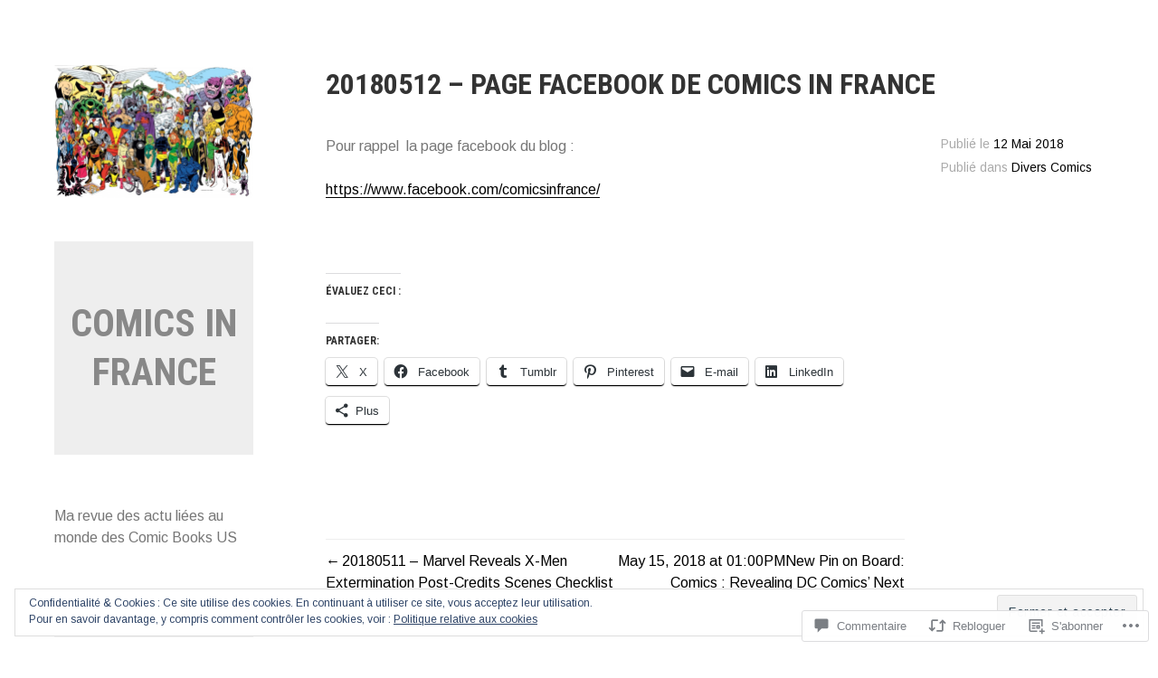

--- FILE ---
content_type: text/html; charset=UTF-8
request_url: https://comicsinfrance.com/2018/05/12/20180512-page-facebook-de-comics-in-france/
body_size: 51706
content:
<!DOCTYPE html>
<html lang="fr-FR">
<head>
<meta charset="UTF-8">
<meta name="viewport" content="width=device-width, initial-scale=1">
<link rel="profile" href="http://gmpg.org/xfn/11">
<link rel="pingback" href="https://comicsinfrance.com/xmlrpc.php">

<title>20180512 &#8211; Page facebook de Comics In France &#8211; Comics In France</title>
<meta name='robots' content='max-image-preview:large' />

<!-- Async WordPress.com Remote Login -->
<script id="wpcom_remote_login_js">
var wpcom_remote_login_extra_auth = '';
function wpcom_remote_login_remove_dom_node_id( element_id ) {
	var dom_node = document.getElementById( element_id );
	if ( dom_node ) { dom_node.parentNode.removeChild( dom_node ); }
}
function wpcom_remote_login_remove_dom_node_classes( class_name ) {
	var dom_nodes = document.querySelectorAll( '.' + class_name );
	for ( var i = 0; i < dom_nodes.length; i++ ) {
		dom_nodes[ i ].parentNode.removeChild( dom_nodes[ i ] );
	}
}
function wpcom_remote_login_final_cleanup() {
	wpcom_remote_login_remove_dom_node_classes( "wpcom_remote_login_msg" );
	wpcom_remote_login_remove_dom_node_id( "wpcom_remote_login_key" );
	wpcom_remote_login_remove_dom_node_id( "wpcom_remote_login_validate" );
	wpcom_remote_login_remove_dom_node_id( "wpcom_remote_login_js" );
	wpcom_remote_login_remove_dom_node_id( "wpcom_request_access_iframe" );
	wpcom_remote_login_remove_dom_node_id( "wpcom_request_access_styles" );
}

// Watch for messages back from the remote login
window.addEventListener( "message", function( e ) {
	if ( e.origin === "https://r-login.wordpress.com" ) {
		var data = {};
		try {
			data = JSON.parse( e.data );
		} catch( e ) {
			wpcom_remote_login_final_cleanup();
			return;
		}

		if ( data.msg === 'LOGIN' ) {
			// Clean up the login check iframe
			wpcom_remote_login_remove_dom_node_id( "wpcom_remote_login_key" );

			var id_regex = new RegExp( /^[0-9]+$/ );
			var token_regex = new RegExp( /^.*|.*|.*$/ );
			if (
				token_regex.test( data.token )
				&& id_regex.test( data.wpcomid )
			) {
				// We have everything we need to ask for a login
				var script = document.createElement( "script" );
				script.setAttribute( "id", "wpcom_remote_login_validate" );
				script.src = '/remote-login.php?wpcom_remote_login=validate'
					+ '&wpcomid=' + data.wpcomid
					+ '&token=' + encodeURIComponent( data.token )
					+ '&host=' + window.location.protocol
					+ '//' + window.location.hostname
					+ '&postid=12881'
					+ '&is_singular=1';
				document.body.appendChild( script );
			}

			return;
		}

		// Safari ITP, not logged in, so redirect
		if ( data.msg === 'LOGIN-REDIRECT' ) {
			window.location = 'https://wordpress.com/log-in?redirect_to=' + window.location.href;
			return;
		}

		// Safari ITP, storage access failed, remove the request
		if ( data.msg === 'LOGIN-REMOVE' ) {
			var css_zap = 'html { -webkit-transition: margin-top 1s; transition: margin-top 1s; } /* 9001 */ html { margin-top: 0 !important; } * html body { margin-top: 0 !important; } @media screen and ( max-width: 782px ) { html { margin-top: 0 !important; } * html body { margin-top: 0 !important; } }';
			var style_zap = document.createElement( 'style' );
			style_zap.type = 'text/css';
			style_zap.appendChild( document.createTextNode( css_zap ) );
			document.body.appendChild( style_zap );

			var e = document.getElementById( 'wpcom_request_access_iframe' );
			e.parentNode.removeChild( e );

			document.cookie = 'wordpress_com_login_access=denied; path=/; max-age=31536000';

			return;
		}

		// Safari ITP
		if ( data.msg === 'REQUEST_ACCESS' ) {
			console.log( 'request access: safari' );

			// Check ITP iframe enable/disable knob
			if ( wpcom_remote_login_extra_auth !== 'safari_itp_iframe' ) {
				return;
			}

			// If we are in a "private window" there is no ITP.
			var private_window = false;
			try {
				var opendb = window.openDatabase( null, null, null, null );
			} catch( e ) {
				private_window = true;
			}

			if ( private_window ) {
				console.log( 'private window' );
				return;
			}

			var iframe = document.createElement( 'iframe' );
			iframe.id = 'wpcom_request_access_iframe';
			iframe.setAttribute( 'scrolling', 'no' );
			iframe.setAttribute( 'sandbox', 'allow-storage-access-by-user-activation allow-scripts allow-same-origin allow-top-navigation-by-user-activation' );
			iframe.src = 'https://r-login.wordpress.com/remote-login.php?wpcom_remote_login=request_access&origin=' + encodeURIComponent( data.origin ) + '&wpcomid=' + encodeURIComponent( data.wpcomid );

			var css = 'html { -webkit-transition: margin-top 1s; transition: margin-top 1s; } /* 9001 */ html { margin-top: 46px !important; } * html body { margin-top: 46px !important; } @media screen and ( max-width: 660px ) { html { margin-top: 71px !important; } * html body { margin-top: 71px !important; } #wpcom_request_access_iframe { display: block; height: 71px !important; } } #wpcom_request_access_iframe { border: 0px; height: 46px; position: fixed; top: 0; left: 0; width: 100%; min-width: 100%; z-index: 99999; background: #23282d; } ';

			var style = document.createElement( 'style' );
			style.type = 'text/css';
			style.id = 'wpcom_request_access_styles';
			style.appendChild( document.createTextNode( css ) );
			document.body.appendChild( style );

			document.body.appendChild( iframe );
		}

		if ( data.msg === 'DONE' ) {
			wpcom_remote_login_final_cleanup();
		}
	}
}, false );

// Inject the remote login iframe after the page has had a chance to load
// more critical resources
window.addEventListener( "DOMContentLoaded", function( e ) {
	var iframe = document.createElement( "iframe" );
	iframe.style.display = "none";
	iframe.setAttribute( "scrolling", "no" );
	iframe.setAttribute( "id", "wpcom_remote_login_key" );
	iframe.src = "https://r-login.wordpress.com/remote-login.php"
		+ "?wpcom_remote_login=key"
		+ "&origin=aHR0cHM6Ly9jb21pY3NpbmZyYW5jZS5jb20%3D"
		+ "&wpcomid=61446265"
		+ "&time=" + Math.floor( Date.now() / 1000 );
	document.body.appendChild( iframe );
}, false );
</script>
<link rel='dns-prefetch' href='//s0.wp.com' />
<link rel='dns-prefetch' href='//widgets.wp.com' />
<link rel='dns-prefetch' href='//wordpress.com' />
<link rel='dns-prefetch' href='//fonts-api.wp.com' />
<link rel="alternate" type="application/rss+xml" title="Comics In France &raquo; Flux" href="https://comicsinfrance.com/feed/" />
<link rel="alternate" type="application/rss+xml" title="Comics In France &raquo; Flux des commentaires" href="https://comicsinfrance.com/comments/feed/" />
<link rel="alternate" type="application/rss+xml" title="Comics In France &raquo; 20180512 &#8211; Page facebook de Comics In&nbsp;France Flux des commentaires" href="https://comicsinfrance.com/2018/05/12/20180512-page-facebook-de-comics-in-france/feed/" />
	<script type="text/javascript">
		/* <![CDATA[ */
		function addLoadEvent(func) {
			var oldonload = window.onload;
			if (typeof window.onload != 'function') {
				window.onload = func;
			} else {
				window.onload = function () {
					oldonload();
					func();
				}
			}
		}
		/* ]]> */
	</script>
	<link crossorigin='anonymous' rel='stylesheet' id='all-css-0-1' href='/_static/??-eJx9zN0KwjAMhuEbsgZ/5vBAvJbShtE1bYNJKLt7NxEEEQ9fku+Bzi60qlgVijkmm1IV6ClOqAJo67XlhI58B8XC5BUFRBfCfRDZwW9gRmUf8rtBrEJp0WjdPnAzouMm+lX/REoZP+6rtvd7uR3G4XQcr5fzMD8BGYBNRA==&cssminify=yes' type='text/css' media='all' />
<style id='wp-emoji-styles-inline-css'>

	img.wp-smiley, img.emoji {
		display: inline !important;
		border: none !important;
		box-shadow: none !important;
		height: 1em !important;
		width: 1em !important;
		margin: 0 0.07em !important;
		vertical-align: -0.1em !important;
		background: none !important;
		padding: 0 !important;
	}
/*# sourceURL=wp-emoji-styles-inline-css */
</style>
<link crossorigin='anonymous' rel='stylesheet' id='all-css-2-1' href='/wp-content/plugins/gutenberg-core/v22.2.0/build/styles/block-library/style.css?m=1764855221i&cssminify=yes' type='text/css' media='all' />
<style id='wp-block-library-inline-css'>
.has-text-align-justify {
	text-align:justify;
}
.has-text-align-justify{text-align:justify;}

/*# sourceURL=wp-block-library-inline-css */
</style><style id='global-styles-inline-css'>
:root{--wp--preset--aspect-ratio--square: 1;--wp--preset--aspect-ratio--4-3: 4/3;--wp--preset--aspect-ratio--3-4: 3/4;--wp--preset--aspect-ratio--3-2: 3/2;--wp--preset--aspect-ratio--2-3: 2/3;--wp--preset--aspect-ratio--16-9: 16/9;--wp--preset--aspect-ratio--9-16: 9/16;--wp--preset--color--black: #000000;--wp--preset--color--cyan-bluish-gray: #abb8c3;--wp--preset--color--white: #ffffff;--wp--preset--color--pale-pink: #f78da7;--wp--preset--color--vivid-red: #cf2e2e;--wp--preset--color--luminous-vivid-orange: #ff6900;--wp--preset--color--luminous-vivid-amber: #fcb900;--wp--preset--color--light-green-cyan: #7bdcb5;--wp--preset--color--vivid-green-cyan: #00d084;--wp--preset--color--pale-cyan-blue: #8ed1fc;--wp--preset--color--vivid-cyan-blue: #0693e3;--wp--preset--color--vivid-purple: #9b51e0;--wp--preset--gradient--vivid-cyan-blue-to-vivid-purple: linear-gradient(135deg,rgb(6,147,227) 0%,rgb(155,81,224) 100%);--wp--preset--gradient--light-green-cyan-to-vivid-green-cyan: linear-gradient(135deg,rgb(122,220,180) 0%,rgb(0,208,130) 100%);--wp--preset--gradient--luminous-vivid-amber-to-luminous-vivid-orange: linear-gradient(135deg,rgb(252,185,0) 0%,rgb(255,105,0) 100%);--wp--preset--gradient--luminous-vivid-orange-to-vivid-red: linear-gradient(135deg,rgb(255,105,0) 0%,rgb(207,46,46) 100%);--wp--preset--gradient--very-light-gray-to-cyan-bluish-gray: linear-gradient(135deg,rgb(238,238,238) 0%,rgb(169,184,195) 100%);--wp--preset--gradient--cool-to-warm-spectrum: linear-gradient(135deg,rgb(74,234,220) 0%,rgb(151,120,209) 20%,rgb(207,42,186) 40%,rgb(238,44,130) 60%,rgb(251,105,98) 80%,rgb(254,248,76) 100%);--wp--preset--gradient--blush-light-purple: linear-gradient(135deg,rgb(255,206,236) 0%,rgb(152,150,240) 100%);--wp--preset--gradient--blush-bordeaux: linear-gradient(135deg,rgb(254,205,165) 0%,rgb(254,45,45) 50%,rgb(107,0,62) 100%);--wp--preset--gradient--luminous-dusk: linear-gradient(135deg,rgb(255,203,112) 0%,rgb(199,81,192) 50%,rgb(65,88,208) 100%);--wp--preset--gradient--pale-ocean: linear-gradient(135deg,rgb(255,245,203) 0%,rgb(182,227,212) 50%,rgb(51,167,181) 100%);--wp--preset--gradient--electric-grass: linear-gradient(135deg,rgb(202,248,128) 0%,rgb(113,206,126) 100%);--wp--preset--gradient--midnight: linear-gradient(135deg,rgb(2,3,129) 0%,rgb(40,116,252) 100%);--wp--preset--font-size--small: 13px;--wp--preset--font-size--medium: 20px;--wp--preset--font-size--large: 36px;--wp--preset--font-size--x-large: 42px;--wp--preset--font-family--albert-sans: 'Albert Sans', sans-serif;--wp--preset--font-family--alegreya: Alegreya, serif;--wp--preset--font-family--arvo: Arvo, serif;--wp--preset--font-family--bodoni-moda: 'Bodoni Moda', serif;--wp--preset--font-family--bricolage-grotesque: 'Bricolage Grotesque', sans-serif;--wp--preset--font-family--cabin: Cabin, sans-serif;--wp--preset--font-family--chivo: Chivo, sans-serif;--wp--preset--font-family--commissioner: Commissioner, sans-serif;--wp--preset--font-family--cormorant: Cormorant, serif;--wp--preset--font-family--courier-prime: 'Courier Prime', monospace;--wp--preset--font-family--crimson-pro: 'Crimson Pro', serif;--wp--preset--font-family--dm-mono: 'DM Mono', monospace;--wp--preset--font-family--dm-sans: 'DM Sans', sans-serif;--wp--preset--font-family--dm-serif-display: 'DM Serif Display', serif;--wp--preset--font-family--domine: Domine, serif;--wp--preset--font-family--eb-garamond: 'EB Garamond', serif;--wp--preset--font-family--epilogue: Epilogue, sans-serif;--wp--preset--font-family--fahkwang: Fahkwang, sans-serif;--wp--preset--font-family--figtree: Figtree, sans-serif;--wp--preset--font-family--fira-sans: 'Fira Sans', sans-serif;--wp--preset--font-family--fjalla-one: 'Fjalla One', sans-serif;--wp--preset--font-family--fraunces: Fraunces, serif;--wp--preset--font-family--gabarito: Gabarito, system-ui;--wp--preset--font-family--ibm-plex-mono: 'IBM Plex Mono', monospace;--wp--preset--font-family--ibm-plex-sans: 'IBM Plex Sans', sans-serif;--wp--preset--font-family--ibarra-real-nova: 'Ibarra Real Nova', serif;--wp--preset--font-family--instrument-serif: 'Instrument Serif', serif;--wp--preset--font-family--inter: Inter, sans-serif;--wp--preset--font-family--josefin-sans: 'Josefin Sans', sans-serif;--wp--preset--font-family--jost: Jost, sans-serif;--wp--preset--font-family--libre-baskerville: 'Libre Baskerville', serif;--wp--preset--font-family--libre-franklin: 'Libre Franklin', sans-serif;--wp--preset--font-family--literata: Literata, serif;--wp--preset--font-family--lora: Lora, serif;--wp--preset--font-family--merriweather: Merriweather, serif;--wp--preset--font-family--montserrat: Montserrat, sans-serif;--wp--preset--font-family--newsreader: Newsreader, serif;--wp--preset--font-family--noto-sans-mono: 'Noto Sans Mono', sans-serif;--wp--preset--font-family--nunito: Nunito, sans-serif;--wp--preset--font-family--open-sans: 'Open Sans', sans-serif;--wp--preset--font-family--overpass: Overpass, sans-serif;--wp--preset--font-family--pt-serif: 'PT Serif', serif;--wp--preset--font-family--petrona: Petrona, serif;--wp--preset--font-family--piazzolla: Piazzolla, serif;--wp--preset--font-family--playfair-display: 'Playfair Display', serif;--wp--preset--font-family--plus-jakarta-sans: 'Plus Jakarta Sans', sans-serif;--wp--preset--font-family--poppins: Poppins, sans-serif;--wp--preset--font-family--raleway: Raleway, sans-serif;--wp--preset--font-family--roboto: Roboto, sans-serif;--wp--preset--font-family--roboto-slab: 'Roboto Slab', serif;--wp--preset--font-family--rubik: Rubik, sans-serif;--wp--preset--font-family--rufina: Rufina, serif;--wp--preset--font-family--sora: Sora, sans-serif;--wp--preset--font-family--source-sans-3: 'Source Sans 3', sans-serif;--wp--preset--font-family--source-serif-4: 'Source Serif 4', serif;--wp--preset--font-family--space-mono: 'Space Mono', monospace;--wp--preset--font-family--syne: Syne, sans-serif;--wp--preset--font-family--texturina: Texturina, serif;--wp--preset--font-family--urbanist: Urbanist, sans-serif;--wp--preset--font-family--work-sans: 'Work Sans', sans-serif;--wp--preset--spacing--20: 0.44rem;--wp--preset--spacing--30: 0.67rem;--wp--preset--spacing--40: 1rem;--wp--preset--spacing--50: 1.5rem;--wp--preset--spacing--60: 2.25rem;--wp--preset--spacing--70: 3.38rem;--wp--preset--spacing--80: 5.06rem;--wp--preset--shadow--natural: 6px 6px 9px rgba(0, 0, 0, 0.2);--wp--preset--shadow--deep: 12px 12px 50px rgba(0, 0, 0, 0.4);--wp--preset--shadow--sharp: 6px 6px 0px rgba(0, 0, 0, 0.2);--wp--preset--shadow--outlined: 6px 6px 0px -3px rgb(255, 255, 255), 6px 6px rgb(0, 0, 0);--wp--preset--shadow--crisp: 6px 6px 0px rgb(0, 0, 0);}:where(.is-layout-flex){gap: 0.5em;}:where(.is-layout-grid){gap: 0.5em;}body .is-layout-flex{display: flex;}.is-layout-flex{flex-wrap: wrap;align-items: center;}.is-layout-flex > :is(*, div){margin: 0;}body .is-layout-grid{display: grid;}.is-layout-grid > :is(*, div){margin: 0;}:where(.wp-block-columns.is-layout-flex){gap: 2em;}:where(.wp-block-columns.is-layout-grid){gap: 2em;}:where(.wp-block-post-template.is-layout-flex){gap: 1.25em;}:where(.wp-block-post-template.is-layout-grid){gap: 1.25em;}.has-black-color{color: var(--wp--preset--color--black) !important;}.has-cyan-bluish-gray-color{color: var(--wp--preset--color--cyan-bluish-gray) !important;}.has-white-color{color: var(--wp--preset--color--white) !important;}.has-pale-pink-color{color: var(--wp--preset--color--pale-pink) !important;}.has-vivid-red-color{color: var(--wp--preset--color--vivid-red) !important;}.has-luminous-vivid-orange-color{color: var(--wp--preset--color--luminous-vivid-orange) !important;}.has-luminous-vivid-amber-color{color: var(--wp--preset--color--luminous-vivid-amber) !important;}.has-light-green-cyan-color{color: var(--wp--preset--color--light-green-cyan) !important;}.has-vivid-green-cyan-color{color: var(--wp--preset--color--vivid-green-cyan) !important;}.has-pale-cyan-blue-color{color: var(--wp--preset--color--pale-cyan-blue) !important;}.has-vivid-cyan-blue-color{color: var(--wp--preset--color--vivid-cyan-blue) !important;}.has-vivid-purple-color{color: var(--wp--preset--color--vivid-purple) !important;}.has-black-background-color{background-color: var(--wp--preset--color--black) !important;}.has-cyan-bluish-gray-background-color{background-color: var(--wp--preset--color--cyan-bluish-gray) !important;}.has-white-background-color{background-color: var(--wp--preset--color--white) !important;}.has-pale-pink-background-color{background-color: var(--wp--preset--color--pale-pink) !important;}.has-vivid-red-background-color{background-color: var(--wp--preset--color--vivid-red) !important;}.has-luminous-vivid-orange-background-color{background-color: var(--wp--preset--color--luminous-vivid-orange) !important;}.has-luminous-vivid-amber-background-color{background-color: var(--wp--preset--color--luminous-vivid-amber) !important;}.has-light-green-cyan-background-color{background-color: var(--wp--preset--color--light-green-cyan) !important;}.has-vivid-green-cyan-background-color{background-color: var(--wp--preset--color--vivid-green-cyan) !important;}.has-pale-cyan-blue-background-color{background-color: var(--wp--preset--color--pale-cyan-blue) !important;}.has-vivid-cyan-blue-background-color{background-color: var(--wp--preset--color--vivid-cyan-blue) !important;}.has-vivid-purple-background-color{background-color: var(--wp--preset--color--vivid-purple) !important;}.has-black-border-color{border-color: var(--wp--preset--color--black) !important;}.has-cyan-bluish-gray-border-color{border-color: var(--wp--preset--color--cyan-bluish-gray) !important;}.has-white-border-color{border-color: var(--wp--preset--color--white) !important;}.has-pale-pink-border-color{border-color: var(--wp--preset--color--pale-pink) !important;}.has-vivid-red-border-color{border-color: var(--wp--preset--color--vivid-red) !important;}.has-luminous-vivid-orange-border-color{border-color: var(--wp--preset--color--luminous-vivid-orange) !important;}.has-luminous-vivid-amber-border-color{border-color: var(--wp--preset--color--luminous-vivid-amber) !important;}.has-light-green-cyan-border-color{border-color: var(--wp--preset--color--light-green-cyan) !important;}.has-vivid-green-cyan-border-color{border-color: var(--wp--preset--color--vivid-green-cyan) !important;}.has-pale-cyan-blue-border-color{border-color: var(--wp--preset--color--pale-cyan-blue) !important;}.has-vivid-cyan-blue-border-color{border-color: var(--wp--preset--color--vivid-cyan-blue) !important;}.has-vivid-purple-border-color{border-color: var(--wp--preset--color--vivid-purple) !important;}.has-vivid-cyan-blue-to-vivid-purple-gradient-background{background: var(--wp--preset--gradient--vivid-cyan-blue-to-vivid-purple) !important;}.has-light-green-cyan-to-vivid-green-cyan-gradient-background{background: var(--wp--preset--gradient--light-green-cyan-to-vivid-green-cyan) !important;}.has-luminous-vivid-amber-to-luminous-vivid-orange-gradient-background{background: var(--wp--preset--gradient--luminous-vivid-amber-to-luminous-vivid-orange) !important;}.has-luminous-vivid-orange-to-vivid-red-gradient-background{background: var(--wp--preset--gradient--luminous-vivid-orange-to-vivid-red) !important;}.has-very-light-gray-to-cyan-bluish-gray-gradient-background{background: var(--wp--preset--gradient--very-light-gray-to-cyan-bluish-gray) !important;}.has-cool-to-warm-spectrum-gradient-background{background: var(--wp--preset--gradient--cool-to-warm-spectrum) !important;}.has-blush-light-purple-gradient-background{background: var(--wp--preset--gradient--blush-light-purple) !important;}.has-blush-bordeaux-gradient-background{background: var(--wp--preset--gradient--blush-bordeaux) !important;}.has-luminous-dusk-gradient-background{background: var(--wp--preset--gradient--luminous-dusk) !important;}.has-pale-ocean-gradient-background{background: var(--wp--preset--gradient--pale-ocean) !important;}.has-electric-grass-gradient-background{background: var(--wp--preset--gradient--electric-grass) !important;}.has-midnight-gradient-background{background: var(--wp--preset--gradient--midnight) !important;}.has-small-font-size{font-size: var(--wp--preset--font-size--small) !important;}.has-medium-font-size{font-size: var(--wp--preset--font-size--medium) !important;}.has-large-font-size{font-size: var(--wp--preset--font-size--large) !important;}.has-x-large-font-size{font-size: var(--wp--preset--font-size--x-large) !important;}.has-albert-sans-font-family{font-family: var(--wp--preset--font-family--albert-sans) !important;}.has-alegreya-font-family{font-family: var(--wp--preset--font-family--alegreya) !important;}.has-arvo-font-family{font-family: var(--wp--preset--font-family--arvo) !important;}.has-bodoni-moda-font-family{font-family: var(--wp--preset--font-family--bodoni-moda) !important;}.has-bricolage-grotesque-font-family{font-family: var(--wp--preset--font-family--bricolage-grotesque) !important;}.has-cabin-font-family{font-family: var(--wp--preset--font-family--cabin) !important;}.has-chivo-font-family{font-family: var(--wp--preset--font-family--chivo) !important;}.has-commissioner-font-family{font-family: var(--wp--preset--font-family--commissioner) !important;}.has-cormorant-font-family{font-family: var(--wp--preset--font-family--cormorant) !important;}.has-courier-prime-font-family{font-family: var(--wp--preset--font-family--courier-prime) !important;}.has-crimson-pro-font-family{font-family: var(--wp--preset--font-family--crimson-pro) !important;}.has-dm-mono-font-family{font-family: var(--wp--preset--font-family--dm-mono) !important;}.has-dm-sans-font-family{font-family: var(--wp--preset--font-family--dm-sans) !important;}.has-dm-serif-display-font-family{font-family: var(--wp--preset--font-family--dm-serif-display) !important;}.has-domine-font-family{font-family: var(--wp--preset--font-family--domine) !important;}.has-eb-garamond-font-family{font-family: var(--wp--preset--font-family--eb-garamond) !important;}.has-epilogue-font-family{font-family: var(--wp--preset--font-family--epilogue) !important;}.has-fahkwang-font-family{font-family: var(--wp--preset--font-family--fahkwang) !important;}.has-figtree-font-family{font-family: var(--wp--preset--font-family--figtree) !important;}.has-fira-sans-font-family{font-family: var(--wp--preset--font-family--fira-sans) !important;}.has-fjalla-one-font-family{font-family: var(--wp--preset--font-family--fjalla-one) !important;}.has-fraunces-font-family{font-family: var(--wp--preset--font-family--fraunces) !important;}.has-gabarito-font-family{font-family: var(--wp--preset--font-family--gabarito) !important;}.has-ibm-plex-mono-font-family{font-family: var(--wp--preset--font-family--ibm-plex-mono) !important;}.has-ibm-plex-sans-font-family{font-family: var(--wp--preset--font-family--ibm-plex-sans) !important;}.has-ibarra-real-nova-font-family{font-family: var(--wp--preset--font-family--ibarra-real-nova) !important;}.has-instrument-serif-font-family{font-family: var(--wp--preset--font-family--instrument-serif) !important;}.has-inter-font-family{font-family: var(--wp--preset--font-family--inter) !important;}.has-josefin-sans-font-family{font-family: var(--wp--preset--font-family--josefin-sans) !important;}.has-jost-font-family{font-family: var(--wp--preset--font-family--jost) !important;}.has-libre-baskerville-font-family{font-family: var(--wp--preset--font-family--libre-baskerville) !important;}.has-libre-franklin-font-family{font-family: var(--wp--preset--font-family--libre-franklin) !important;}.has-literata-font-family{font-family: var(--wp--preset--font-family--literata) !important;}.has-lora-font-family{font-family: var(--wp--preset--font-family--lora) !important;}.has-merriweather-font-family{font-family: var(--wp--preset--font-family--merriweather) !important;}.has-montserrat-font-family{font-family: var(--wp--preset--font-family--montserrat) !important;}.has-newsreader-font-family{font-family: var(--wp--preset--font-family--newsreader) !important;}.has-noto-sans-mono-font-family{font-family: var(--wp--preset--font-family--noto-sans-mono) !important;}.has-nunito-font-family{font-family: var(--wp--preset--font-family--nunito) !important;}.has-open-sans-font-family{font-family: var(--wp--preset--font-family--open-sans) !important;}.has-overpass-font-family{font-family: var(--wp--preset--font-family--overpass) !important;}.has-pt-serif-font-family{font-family: var(--wp--preset--font-family--pt-serif) !important;}.has-petrona-font-family{font-family: var(--wp--preset--font-family--petrona) !important;}.has-piazzolla-font-family{font-family: var(--wp--preset--font-family--piazzolla) !important;}.has-playfair-display-font-family{font-family: var(--wp--preset--font-family--playfair-display) !important;}.has-plus-jakarta-sans-font-family{font-family: var(--wp--preset--font-family--plus-jakarta-sans) !important;}.has-poppins-font-family{font-family: var(--wp--preset--font-family--poppins) !important;}.has-raleway-font-family{font-family: var(--wp--preset--font-family--raleway) !important;}.has-roboto-font-family{font-family: var(--wp--preset--font-family--roboto) !important;}.has-roboto-slab-font-family{font-family: var(--wp--preset--font-family--roboto-slab) !important;}.has-rubik-font-family{font-family: var(--wp--preset--font-family--rubik) !important;}.has-rufina-font-family{font-family: var(--wp--preset--font-family--rufina) !important;}.has-sora-font-family{font-family: var(--wp--preset--font-family--sora) !important;}.has-source-sans-3-font-family{font-family: var(--wp--preset--font-family--source-sans-3) !important;}.has-source-serif-4-font-family{font-family: var(--wp--preset--font-family--source-serif-4) !important;}.has-space-mono-font-family{font-family: var(--wp--preset--font-family--space-mono) !important;}.has-syne-font-family{font-family: var(--wp--preset--font-family--syne) !important;}.has-texturina-font-family{font-family: var(--wp--preset--font-family--texturina) !important;}.has-urbanist-font-family{font-family: var(--wp--preset--font-family--urbanist) !important;}.has-work-sans-font-family{font-family: var(--wp--preset--font-family--work-sans) !important;}
/*# sourceURL=global-styles-inline-css */
</style>

<style id='classic-theme-styles-inline-css'>
/*! This file is auto-generated */
.wp-block-button__link{color:#fff;background-color:#32373c;border-radius:9999px;box-shadow:none;text-decoration:none;padding:calc(.667em + 2px) calc(1.333em + 2px);font-size:1.125em}.wp-block-file__button{background:#32373c;color:#fff;text-decoration:none}
/*# sourceURL=/wp-includes/css/classic-themes.min.css */
</style>
<link crossorigin='anonymous' rel='stylesheet' id='all-css-4-1' href='/_static/??-eJx9jksOwjAMRC9EcCsEFQvEUVA+FqTUSRQ77fVxVbEBxMaSZ+bZA0sxPifBJEDNlKndY2LwuaLqVKyAJghDtDghaWzvmXfwG1uKMsa5UpHZ6KTYyMhDQf7HjSjF+qdRaTuxGcAtvb3bjCnkCrZJJisS/RcFXD24FqcAM1ann1VcK/Pnvna50qUfTl3XH8+HYXwBNR1jhQ==&cssminify=yes' type='text/css' media='all' />
<link rel='stylesheet' id='verbum-gutenberg-css-css' href='https://widgets.wp.com/verbum-block-editor/block-editor.css?ver=1738686361' media='all' />
<link crossorigin='anonymous' rel='stylesheet' id='all-css-6-1' href='/_static/??/wp-content/mu-plugins/comment-likes/css/comment-likes.css,/i/noticons/noticons.css,/wp-content/themes/pub/blask/style.css?m=1741693326j&cssminify=yes' type='text/css' media='all' />
<link rel='stylesheet' id='blask-fonts-css' href='https://fonts-api.wp.com/css?family=Arimo%3A400%2C700%2C400italic%2C700italic%7CRoboto+Condensed%3A400%2C700%2C400italic%2C700italic&#038;subset=latin%2Clatin-ext' media='all' />
<link crossorigin='anonymous' rel='stylesheet' id='all-css-8-1' href='/_static/??/wp-content/mu-plugins/jetpack-plugin/sun/_inc/genericons/genericons/genericons.css,/wp-content/themes/pub/blask/inc/style-wpcom.css?m=1753279645j&cssminify=yes' type='text/css' media='all' />
<style id='jetpack_facebook_likebox-inline-css'>
.widget_facebook_likebox {
	overflow: hidden;
}

/*# sourceURL=/wp-content/mu-plugins/jetpack-plugin/sun/modules/widgets/facebook-likebox/style.css */
</style>
<link crossorigin='anonymous' rel='stylesheet' id='all-css-10-1' href='/_static/??-eJzTLy/QTc7PK0nNK9HPLdUtyClNz8wr1i9KTcrJTwcy0/WTi5G5ekCujj52Temp+bo5+cmJJZn5eSgc3bScxMwikFb7XFtDE1NLExMLc0OTLACohS2q&cssminify=yes' type='text/css' media='all' />
<link crossorigin='anonymous' rel='stylesheet' id='print-css-11-1' href='/wp-content/mu-plugins/global-print/global-print.css?m=1465851035i&cssminify=yes' type='text/css' media='print' />
<style id='jetpack-global-styles-frontend-style-inline-css'>
:root { --font-headings: unset; --font-base: unset; --font-headings-default: -apple-system,BlinkMacSystemFont,"Segoe UI",Roboto,Oxygen-Sans,Ubuntu,Cantarell,"Helvetica Neue",sans-serif; --font-base-default: -apple-system,BlinkMacSystemFont,"Segoe UI",Roboto,Oxygen-Sans,Ubuntu,Cantarell,"Helvetica Neue",sans-serif;}
/*# sourceURL=jetpack-global-styles-frontend-style-inline-css */
</style>
<link crossorigin='anonymous' rel='stylesheet' id='all-css-14-1' href='/_static/??-eJyNjcsKAjEMRX/IGtQZBxfip0hMS9sxTYppGfx7H7gRN+7ugcs5sFRHKi1Ig9Jd5R6zGMyhVaTrh8G6QFHfORhYwlvw6P39PbPENZmt4G/ROQuBKWVkxxrVvuBH1lIoz2waILJekF+HUzlupnG3nQ77YZwfuRJIaQ==&cssminify=yes' type='text/css' media='all' />
<script type="text/javascript" id="jetpack_related-posts-js-extra">
/* <![CDATA[ */
var related_posts_js_options = {"post_heading":"h4"};
//# sourceURL=jetpack_related-posts-js-extra
/* ]]> */
</script>
<script type="text/javascript" id="wpcom-actionbar-placeholder-js-extra">
/* <![CDATA[ */
var actionbardata = {"siteID":"61446265","postID":"12881","siteURL":"https://comicsinfrance.com","xhrURL":"https://comicsinfrance.com/wp-admin/admin-ajax.php","nonce":"a1fa0fa1af","isLoggedIn":"","statusMessage":"","subsEmailDefault":"instantly","proxyScriptUrl":"https://s0.wp.com/wp-content/js/wpcom-proxy-request.js?m=1513050504i&amp;ver=20211021","shortlink":"https://wp.me/p49OYN-3lL","i18n":{"followedText":"Les nouvelles publications de ce site appara\u00eetront d\u00e9sormais dans votre \u003Ca href=\"https://wordpress.com/reader\"\u003ELecteur\u003C/a\u003E","foldBar":"R\u00e9duire cette barre","unfoldBar":"Agrandir cette barre","shortLinkCopied":"Lien court copi\u00e9 dans le presse-papier"}};
//# sourceURL=wpcom-actionbar-placeholder-js-extra
/* ]]> */
</script>
<script type="text/javascript" id="jetpack-mu-wpcom-settings-js-before">
/* <![CDATA[ */
var JETPACK_MU_WPCOM_SETTINGS = {"assetsUrl":"https://s0.wp.com/wp-content/mu-plugins/jetpack-mu-wpcom-plugin/sun/jetpack_vendor/automattic/jetpack-mu-wpcom/src/build/"};
//# sourceURL=jetpack-mu-wpcom-settings-js-before
/* ]]> */
</script>
<script crossorigin='anonymous' type='text/javascript'  src='/_static/??-eJx1j1EKwjAQRC/kdq1Q2h/xKFKTEBKTTcwm1t7eFKtU0K9hmOENg1MEESgryugLRFe0IUarchzFdfXIhfBsSOClGCcxKTdmJSEGzvztGm+osbzDDdfWjssQU3jM76zCXJGKl9DeikrzKlvA3xJ4o1Md/bV2cUF/fkwhyVEyCDcyv0DCR7wfFgEKBFrGVBEnf2z7rtu3bT8M9gk9l2bI'></script>
<script type="text/javascript" id="rlt-proxy-js-after">
/* <![CDATA[ */
	rltInitialize( {"token":null,"iframeOrigins":["https:\/\/widgets.wp.com"]} );
//# sourceURL=rlt-proxy-js-after
/* ]]> */
</script>
<link rel="EditURI" type="application/rsd+xml" title="RSD" href="https://comicsinfrance.wordpress.com/xmlrpc.php?rsd" />
<meta name="generator" content="WordPress.com" />
<link rel="canonical" href="https://comicsinfrance.com/2018/05/12/20180512-page-facebook-de-comics-in-france/" />
<link rel='shortlink' href='https://wp.me/p49OYN-3lL' />
<link rel="alternate" type="application/json+oembed" href="https://public-api.wordpress.com/oembed/?format=json&amp;url=https%3A%2F%2Fcomicsinfrance.com%2F2018%2F05%2F12%2F20180512-page-facebook-de-comics-in-france%2F&amp;for=wpcom-auto-discovery" /><link rel="alternate" type="application/xml+oembed" href="https://public-api.wordpress.com/oembed/?format=xml&amp;url=https%3A%2F%2Fcomicsinfrance.com%2F2018%2F05%2F12%2F20180512-page-facebook-de-comics-in-france%2F&amp;for=wpcom-auto-discovery" />
<!-- Jetpack Open Graph Tags -->
<meta property="og:type" content="article" />
<meta property="og:title" content="20180512 &#8211; Page facebook de Comics In France" />
<meta property="og:url" content="https://comicsinfrance.com/2018/05/12/20180512-page-facebook-de-comics-in-france/" />
<meta property="og:description" content="Pour rappel  la page facebook du blog : &nbsp;" />
<meta property="article:published_time" content="2018-05-12T05:50:22+00:00" />
<meta property="article:modified_time" content="2018-05-12T05:50:22+00:00" />
<meta property="og:site_name" content="Comics In France" />
<meta property="og:image" content="https://secure.gravatar.com/blavatar/f4ab8cd5e052ec71a4d4db84449ec69ee6421f93c8eeb909658d266f7d612e4a?s=200&#038;ts=1768108627" />
<meta property="og:image:width" content="200" />
<meta property="og:image:height" content="200" />
<meta property="og:image:alt" content="" />
<meta property="og:locale" content="fr_FR" />
<meta property="article:publisher" content="https://www.facebook.com/WordPresscom" />
<meta name="twitter:creator" content="@Pimpfdm" />
<meta name="twitter:text:title" content="20180512 &#8211; Page facebook de Comics In&nbsp;France" />
<meta name="twitter:image" content="https://secure.gravatar.com/blavatar/f4ab8cd5e052ec71a4d4db84449ec69ee6421f93c8eeb909658d266f7d612e4a?s=240" />
<meta name="twitter:card" content="summary" />

<!-- End Jetpack Open Graph Tags -->
<link rel="shortcut icon" type="image/x-icon" href="https://secure.gravatar.com/blavatar/f4ab8cd5e052ec71a4d4db84449ec69ee6421f93c8eeb909658d266f7d612e4a?s=32" sizes="16x16" />
<link rel="icon" type="image/x-icon" href="https://secure.gravatar.com/blavatar/f4ab8cd5e052ec71a4d4db84449ec69ee6421f93c8eeb909658d266f7d612e4a?s=32" sizes="16x16" />
<link rel="apple-touch-icon" href="https://secure.gravatar.com/blavatar/f4ab8cd5e052ec71a4d4db84449ec69ee6421f93c8eeb909658d266f7d612e4a?s=114" />
<link rel='openid.server' href='https://comicsinfrance.com/?openidserver=1' />
<link rel='openid.delegate' href='https://comicsinfrance.com/' />
<link rel="search" type="application/opensearchdescription+xml" href="https://comicsinfrance.com/osd.xml" title="Comics In France" />
<link rel="search" type="application/opensearchdescription+xml" href="https://s1.wp.com/opensearch.xml" title="WordPress.com" />
<style type="text/css">.recentcomments a{display:inline !important;padding:0 !important;margin:0 !important;}</style>		<style type="text/css">
			.recentcomments a {
				display: inline !important;
				padding: 0 !important;
				margin: 0 !important;
			}

			table.recentcommentsavatartop img.avatar, table.recentcommentsavatarend img.avatar {
				border: 0px;
				margin: 0;
			}

			table.recentcommentsavatartop a, table.recentcommentsavatarend a {
				border: 0px !important;
				background-color: transparent !important;
			}

			td.recentcommentsavatarend, td.recentcommentsavatartop {
				padding: 0px 0px 1px 0px;
				margin: 0px;
			}

			td.recentcommentstextend {
				border: none !important;
				padding: 0px 0px 2px 10px;
			}

			.rtl td.recentcommentstextend {
				padding: 0px 10px 2px 0px;
			}

			td.recentcommentstexttop {
				border: none;
				padding: 0px 0px 0px 10px;
			}

			.rtl td.recentcommentstexttop {
				padding: 0px 10px 0px 0px;
			}
		</style>
		<meta name="description" content="Pour rappel  la page facebook du blog : https://www.facebook.com/comicsinfrance/ &nbsp;" />
		<script type="text/javascript">

			window.doNotSellCallback = function() {

				var linkElements = [
					'a[href="https://wordpress.com/?ref=footer_blog"]',
					'a[href="https://wordpress.com/?ref=footer_website"]',
					'a[href="https://wordpress.com/?ref=vertical_footer"]',
					'a[href^="https://wordpress.com/?ref=footer_segment_"]',
				].join(',');

				var dnsLink = document.createElement( 'a' );
				dnsLink.href = 'https://wordpress.com/fr/advertising-program-optout/';
				dnsLink.classList.add( 'do-not-sell-link' );
				dnsLink.rel = 'nofollow';
				dnsLink.style.marginLeft = '0.5em';
				dnsLink.textContent = 'Ne pas vendre ni partager mes informations personnelles';

				var creditLinks = document.querySelectorAll( linkElements );

				if ( 0 === creditLinks.length ) {
					return false;
				}

				Array.prototype.forEach.call( creditLinks, function( el ) {
					el.insertAdjacentElement( 'afterend', dnsLink );
				});

				return true;
			};

		</script>
		<script type="text/javascript">
	window.google_analytics_uacct = "UA-52447-2";
</script>

<script type="text/javascript">
	var _gaq = _gaq || [];
	_gaq.push(['_setAccount', 'UA-52447-2']);
	_gaq.push(['_gat._anonymizeIp']);
	_gaq.push(['_setDomainName', 'none']);
	_gaq.push(['_setAllowLinker', true]);
	_gaq.push(['_initData']);
	_gaq.push(['_trackPageview']);

	(function() {
		var ga = document.createElement('script'); ga.type = 'text/javascript'; ga.async = true;
		ga.src = ('https:' == document.location.protocol ? 'https://ssl' : 'http://www') + '.google-analytics.com/ga.js';
		(document.getElementsByTagName('head')[0] || document.getElementsByTagName('body')[0]).appendChild(ga);
	})();
</script>
</head>

<body class="wp-singular post-template-default single single-post postid-12881 single-format-standard wp-custom-logo wp-theme-pubblask customizer-styles-applied jetpack-reblog-enabled has-site-logo">
<div id="page" class="hfeed site">
	<a class="skip-link screen-reader-text" href="#content">Accéder au contenu principal</a>

		<header id="masthead" class="site-header" role="banner">
			<a href="https://comicsinfrance.com/" class="site-logo-link" rel="home" itemprop="url"><img width="220" height="147" src="https://comicsinfrance.com/wp-content/uploads/2016/07/cropped-byrne-featured.png?w=220" class="site-logo attachment-blask-site-logo" alt="" decoding="async" data-size="blask-site-logo" itemprop="logo" srcset="https://comicsinfrance.com/wp-content/uploads/2016/07/cropped-byrne-featured.png?w=220 220w, https://comicsinfrance.com/wp-content/uploads/2016/07/cropped-byrne-featured.png?w=440 440w, https://comicsinfrance.com/wp-content/uploads/2016/07/cropped-byrne-featured.png?w=150 150w, https://comicsinfrance.com/wp-content/uploads/2016/07/cropped-byrne-featured.png?w=300 300w" sizes="(max-width: 220px) 100vw, 220px" data-attachment-id="8374" data-permalink="https://comicsinfrance.com/cropped-byrne-featured-png/" data-orig-file="https://comicsinfrance.com/wp-content/uploads/2016/07/cropped-byrne-featured.png" data-orig-size="600,400" data-comments-opened="1" data-image-meta="{&quot;aperture&quot;:&quot;0&quot;,&quot;credit&quot;:&quot;&quot;,&quot;camera&quot;:&quot;&quot;,&quot;caption&quot;:&quot;&quot;,&quot;created_timestamp&quot;:&quot;0&quot;,&quot;copyright&quot;:&quot;&quot;,&quot;focal_length&quot;:&quot;0&quot;,&quot;iso&quot;:&quot;0&quot;,&quot;shutter_speed&quot;:&quot;0&quot;,&quot;title&quot;:&quot;&quot;,&quot;orientation&quot;:&quot;0&quot;}" data-image-title="cropped-byrne-featured.png" data-image-description="" data-image-caption="" data-medium-file="https://comicsinfrance.com/wp-content/uploads/2016/07/cropped-byrne-featured.png?w=300" data-large-file="https://comicsinfrance.com/wp-content/uploads/2016/07/cropped-byrne-featured.png?w=600" /></a>			<div class="site-branding">
				<h1 class="site-title"><a href="https://comicsinfrance.com/" rel="home">Comics In France</a></h1>
			</div><!-- .site-branding -->
			
			<p class="site-description">Ma revue des actu liées au monde des Comic Books US</p>

			<nav id="site-navigation" class="main-navigation" role="navigation">
				<button class="menu-toggle" aria-controls="primary-menu" aria-expanded="false">Menu</button>
				<div id="primary-menu" class="menu"><ul>
<li class="page_item page-item-1"><a href="https://comicsinfrance.com/a-propos/">À propos</a></li>
<li class="page_item page-item-3183"><a href="https://comicsinfrance.com/liste-des-comics-adaptes-au-cinema/">Liste des comics adaptés au&nbsp;cinéma</a></li>
</ul></div>
			</nav><!-- #site-navigation -->

					</header><!-- #masthead -->

	<div id="content" class="site-content">

	<div id="primary" class="content-area">
		<main id="main" class="site-main" role="main">

		
			
<article id="post-12881" class="post-12881 post type-post status-publish format-standard hentry category-divers-comics">
	
	<header class="entry-header">
		<h1 class="entry-title">20180512 &#8211; Page facebook de Comics In&nbsp;France</h1>	</header><!-- .entry-header -->

	<div class="entry-content">
		<p>Pour rappel  la page facebook du blog :</p>
<p><a href="https://www.facebook.com/comicsinfrance/" rel="nofollow">https://www.facebook.com/comicsinfrance/</a></p>
<p>&nbsp;</p>
<div id="jp-post-flair" class="sharedaddy sd-rating-enabled sd-like-enabled sd-sharing-enabled"><div class="sd-block sd-rating"><h3 class="sd-title">Évaluez ceci :</h3><div class="cs-rating pd-rating" id="pd_rating_holder_7369878_post_12881"></div></div><div class="sharedaddy sd-sharing-enabled"><div class="robots-nocontent sd-block sd-social sd-social-icon-text sd-sharing"><h3 class="sd-title">Partager:</h3><div class="sd-content"><ul><li class="share-twitter"><a rel="nofollow noopener noreferrer"
				data-shared="sharing-twitter-12881"
				class="share-twitter sd-button share-icon"
				href="https://comicsinfrance.com/2018/05/12/20180512-page-facebook-de-comics-in-france/?share=twitter"
				target="_blank"
				aria-labelledby="sharing-twitter-12881"
				>
				<span id="sharing-twitter-12881" hidden>Cliquer pour partager sur X(ouvre dans une nouvelle fenêtre)</span>
				<span>X</span>
			</a></li><li class="share-facebook"><a rel="nofollow noopener noreferrer"
				data-shared="sharing-facebook-12881"
				class="share-facebook sd-button share-icon"
				href="https://comicsinfrance.com/2018/05/12/20180512-page-facebook-de-comics-in-france/?share=facebook"
				target="_blank"
				aria-labelledby="sharing-facebook-12881"
				>
				<span id="sharing-facebook-12881" hidden>Cliquez pour partager sur Facebook(ouvre dans une nouvelle fenêtre)</span>
				<span>Facebook</span>
			</a></li><li class="share-tumblr"><a rel="nofollow noopener noreferrer"
				data-shared="sharing-tumblr-12881"
				class="share-tumblr sd-button share-icon"
				href="https://comicsinfrance.com/2018/05/12/20180512-page-facebook-de-comics-in-france/?share=tumblr"
				target="_blank"
				aria-labelledby="sharing-tumblr-12881"
				>
				<span id="sharing-tumblr-12881" hidden>Cliquez pour partager sur Tumblr(ouvre dans une nouvelle fenêtre)</span>
				<span>Tumblr</span>
			</a></li><li class="share-pinterest"><a rel="nofollow noopener noreferrer"
				data-shared="sharing-pinterest-12881"
				class="share-pinterest sd-button share-icon"
				href="https://comicsinfrance.com/2018/05/12/20180512-page-facebook-de-comics-in-france/?share=pinterest"
				target="_blank"
				aria-labelledby="sharing-pinterest-12881"
				>
				<span id="sharing-pinterest-12881" hidden>Cliquez pour partager sur Pinterest(ouvre dans une nouvelle fenêtre)</span>
				<span>Pinterest</span>
			</a></li><li class="share-email"><a rel="nofollow noopener noreferrer"
				data-shared="sharing-email-12881"
				class="share-email sd-button share-icon"
				href="mailto:?subject=%5BArticle%20partag%C3%A9%5D%2020180512%20-%20Page%20facebook%20de%20Comics%20In%20France&#038;body=https%3A%2F%2Fcomicsinfrance.com%2F2018%2F05%2F12%2F20180512-page-facebook-de-comics-in-france%2F&#038;share=email"
				target="_blank"
				aria-labelledby="sharing-email-12881"
				data-email-share-error-title="Votre messagerie est-elle configurée ?" data-email-share-error-text="Si vous rencontrez des problèmes de partage par e-mail, votre messagerie n’est peut-être pas configurée pour votre navigateur. Vous devrez peut-être créer vous-même une nouvelle messagerie." data-email-share-nonce="1111682ed1" data-email-share-track-url="https://comicsinfrance.com/2018/05/12/20180512-page-facebook-de-comics-in-france/?share=email">
				<span id="sharing-email-12881" hidden>Cliquer pour envoyer un lien par e-mail à un ami(ouvre dans une nouvelle fenêtre)</span>
				<span>E-mail</span>
			</a></li><li class="share-linkedin"><a rel="nofollow noopener noreferrer"
				data-shared="sharing-linkedin-12881"
				class="share-linkedin sd-button share-icon"
				href="https://comicsinfrance.com/2018/05/12/20180512-page-facebook-de-comics-in-france/?share=linkedin"
				target="_blank"
				aria-labelledby="sharing-linkedin-12881"
				>
				<span id="sharing-linkedin-12881" hidden>Cliquez pour partager sur LinkedIn(ouvre dans une nouvelle fenêtre)</span>
				<span>LinkedIn</span>
			</a></li><li><a href="#" class="sharing-anchor sd-button share-more"><span>Plus</span></a></li><li class="share-end"></li></ul><div class="sharing-hidden"><div class="inner" style="display: none;"><ul><li class="share-jetpack-whatsapp"><a rel="nofollow noopener noreferrer"
				data-shared="sharing-whatsapp-12881"
				class="share-jetpack-whatsapp sd-button share-icon"
				href="https://comicsinfrance.com/2018/05/12/20180512-page-facebook-de-comics-in-france/?share=jetpack-whatsapp"
				target="_blank"
				aria-labelledby="sharing-whatsapp-12881"
				>
				<span id="sharing-whatsapp-12881" hidden>Cliquez pour partager sur WhatsApp(ouvre dans une nouvelle fenêtre)</span>
				<span>WhatsApp</span>
			</a></li><li class="share-print"><a rel="nofollow noopener noreferrer"
				data-shared="sharing-print-12881"
				class="share-print sd-button share-icon"
				href="https://comicsinfrance.com/2018/05/12/20180512-page-facebook-de-comics-in-france/#print?share=print"
				target="_blank"
				aria-labelledby="sharing-print-12881"
				>
				<span id="sharing-print-12881" hidden>Cliquer pour imprimer(ouvre dans une nouvelle fenêtre)</span>
				<span>Imprimer</span>
			</a></li><li class="share-end"></li></ul></div></div></div></div></div><div class='sharedaddy sd-block sd-like jetpack-likes-widget-wrapper jetpack-likes-widget-unloaded' id='like-post-wrapper-61446265-12881-69633253a919a' data-src='//widgets.wp.com/likes/index.html?ver=20260111#blog_id=61446265&amp;post_id=12881&amp;origin=comicsinfrance.wordpress.com&amp;obj_id=61446265-12881-69633253a919a&amp;domain=comicsinfrance.com' data-name='like-post-frame-61446265-12881-69633253a919a' data-title='Aimer ou rebloguer'><div class='likes-widget-placeholder post-likes-widget-placeholder' style='height: 55px;'><span class='button'><span>J’aime</span></span> <span class='loading'>chargement&hellip;</span></div><span class='sd-text-color'></span><a class='sd-link-color'></a></div>
<div id='jp-relatedposts' class='jp-relatedposts' >
	<h3 class="jp-relatedposts-headline"><em>Similaire</em></h3>
</div></div>	</div><!-- .entry-content -->

	<div class="entry-meta">
		<span class="posted-on">Publié le <a href="https://comicsinfrance.com/2018/05/12/20180512-page-facebook-de-comics-in-france/" rel="bookmark"><time class="entry-date published updated" datetime="2018-05-12T07:50:22+02:00">12 Mai 2018</time></a></span>		<span class="cat-links">Publié dans <a href="https://comicsinfrance.com/category/editeurs-comics/divers-comics/" rel="category tag">Divers Comics</a></span>	</div><!-- .entry-meta -->

</article><!-- #post-## -->


			
	<nav class="navigation post-navigation" aria-label="Articles">
		<h2 class="screen-reader-text">Navigation des articles</h2>
		<div class="nav-links"><div class="nav-previous"><a href="https://comicsinfrance.com/2018/05/11/20180511-marvel-reveals-x-men-extermination-post-credits-scenes-checklist/" rel="prev">20180511 &#8211; Marvel Reveals X-Men Extermination Post-Credits Scenes&nbsp;Checklist</a></div><div class="nav-next"><a href="https://comicsinfrance.com/2018/05/15/may-15-2018-at-0100pmnew-pin-on-board-comics-revealing-dc-comics-next-crisis-event/" rel="next">May 15, 2018 at 01:00PMNew Pin on Board: Comics : Revealing DC Comics’ Next Crisis&nbsp;Event…</a></div></div>
	</nav>
			
<div id="comments" class="comments-area">

	
	
	
		<div id="respond" class="comment-respond">
		<h3 id="reply-title" class="comment-reply-title">Laisser un commentaire <small><a rel="nofollow" id="cancel-comment-reply-link" href="/2018/05/12/20180512-page-facebook-de-comics-in-france/#respond" style="display:none;">Annuler la réponse.</a></small></h3><form action="https://comicsinfrance.com/wp-comments-post.php" method="post" id="commentform" class="comment-form">


<div class="comment-form__verbum transparent"></div><div class="verbum-form-meta"><input type='hidden' name='comment_post_ID' value='12881' id='comment_post_ID' />
<input type='hidden' name='comment_parent' id='comment_parent' value='0' />

			<input type="hidden" name="highlander_comment_nonce" id="highlander_comment_nonce" value="5954d6bc4d" />
			<input type="hidden" name="verbum_show_subscription_modal" value="" /></div><p style="display: none;"><input type="hidden" id="akismet_comment_nonce" name="akismet_comment_nonce" value="6d5399316a" /></p><p style="display: none !important;" class="akismet-fields-container" data-prefix="ak_"><label>&#916;<textarea name="ak_hp_textarea" cols="45" rows="8" maxlength="100"></textarea></label><input type="hidden" id="ak_js_1" name="ak_js" value="120"/><script type="text/javascript">
/* <![CDATA[ */
document.getElementById( "ak_js_1" ).setAttribute( "value", ( new Date() ).getTime() );
/* ]]> */
</script>
</p></form>	</div><!-- #respond -->
	
</div><!-- #comments -->

		
		</main><!-- #main -->
	</div><!-- #primary -->


<div id="secondary" class="footer-widget-area" role="complementary">
			<div id="widget-area-1" class="widget-area">
			<aside id="follow_button_widget-6" class="widget widget_follow_button_widget">
		<a class="wordpress-follow-button" href="https://comicsinfrance.com" data-blog="61446265" data-lang="fr" data-show-follower-count="true">Follow Comics In France on WordPress.com</a>
		<script type="text/javascript">(function(d){ window.wpcomPlatform = {"titles":{"timelines":"Fils d\u2019actualit\u00e9 int\u00e9grables","followButton":"Bouton S\u2019abonner","wpEmbeds":"Int\u00e9grations WordPress"}}; var f = d.getElementsByTagName('SCRIPT')[0], p = d.createElement('SCRIPT');p.type = 'text/javascript';p.async = true;p.src = '//widgets.wp.com/platform.js';f.parentNode.insertBefore(p,f);}(document));</script>

		</aside><aside id="search-2" class="widget widget_search"><form role="search" method="get" class="search-form" action="https://comicsinfrance.com/">
				<label>
					<span class="screen-reader-text">Rechercher&nbsp;:</span>
					<input type="search" class="search-field" placeholder="Recherche&hellip;" value="" name="s" />
				</label>
				<input type="submit" class="search-submit" value="Rechercher" />
			</form></aside>
		<aside id="recent-posts-2" class="widget widget_recent_entries">
		<h3 class="widget-title">Articles récents</h3>
		<ul>
											<li>
					<a href="https://comicsinfrance.com/2020/04/13/marvel-5-best-versions-of-thanos-5-worst-cbr/">Marvel: 5 Best Versions Of Thanos (&amp; 5 Worst) |&nbsp;CBR</a>
											<span class="post-date">13 avril 2020</span>
									</li>
											<li>
					<a href="https://comicsinfrance.com/2020/04/11/dark-phoenix-star-sophie-turner-says-she-would-kill-to-return-as-jean-grey-in-a-future-x-men-movie/">DARK PHOENIX Star Sophie Turner Says She &laquo;&nbsp;Would Kill&nbsp;&raquo; To Return As Jean Grey In A Future X-MEN&nbsp;Movie</a>
											<span class="post-date">11 avril 2020</span>
									</li>
											<li>
					<a href="https://comicsinfrance.com/2020/04/11/san-diego-comic-con-likely-to-be-cancelled-due-to-covid-19-but-organisers-considering-online-component/">San Diego Comic-Con Likely To Be Cancelled Due To COVID-19 But Organisers Considering &laquo;&nbsp;Online Component&nbsp;&raquo;</a>
											<span class="post-date">11 avril 2020</span>
									</li>
											<li>
					<a href="https://comicsinfrance.com/2020/04/11/star-wars-the-rise-of-skywalker-originally-featured-a-longer-lightsaber-battle-between-luke-and-leia/">Star Wars: The Rise of Skywalker Originally Featured a Longer Lightsaber Battle Between Luke and&nbsp;Leia</a>
											<span class="post-date">11 avril 2020</span>
									</li>
											<li>
					<a href="https://comicsinfrance.com/2019/04/26/april-25-2019-at-1150pm-new-pin-age-of-x-on-board-marvel-comics-x-men/">April 25, 2019 at 11:50PM &#8211; New Pin : Age of X on Board: Marvel Comics &#8211;&nbsp;X-Men</a>
											<span class="post-date">26 avril 2019</span>
									</li>
					</ul>

		</aside><aside id="recent-comments-2" class="widget widget_recent_comments"><h3 class="widget-title">Commentaires récents</h3>				<table class="recentcommentsavatar" cellspacing="0" cellpadding="0" border="0">
					<tr><td title="Creating Designs - Where to start | Threadbird" class="recentcommentsavatartop" style="height:48px; width:48px;"><a href="https://blog.threadbird.com/creating-designs-where-to-start/" rel="nofollow"></a></td><td class="recentcommentstexttop" style=""><a href="https://blog.threadbird.com/creating-designs-where-to-start/" rel="nofollow">Creating Designs - W&hellip;</a> dans <a href="https://comicsinfrance.com/2019/03/16/march-16-2019-at-0935am-new-pin-twitter-on-board-dc-comics-shazam-captain-marvel/comment-page-1/#comment-1000">March 16, 2019 at 09:35AM&hellip;</a></td></tr><tr><td title="Vincent Stauffer" class="recentcommentsavatarend" style="height:48px; width:48px;"><img referrerpolicy="no-referrer" alt='Avatar de Vincent Stauffer' src='https://0.gravatar.com/avatar/0f393ffadfaed6d6c92bc6be67e43942ac4278ef531dd7497a2288f1f93190a8?s=48&#038;d=identicon&#038;r=PG' srcset='https://0.gravatar.com/avatar/0f393ffadfaed6d6c92bc6be67e43942ac4278ef531dd7497a2288f1f93190a8?s=48&#038;d=identicon&#038;r=PG 1x, https://0.gravatar.com/avatar/0f393ffadfaed6d6c92bc6be67e43942ac4278ef531dd7497a2288f1f93190a8?s=72&#038;d=identicon&#038;r=PG 1.5x, https://0.gravatar.com/avatar/0f393ffadfaed6d6c92bc6be67e43942ac4278ef531dd7497a2288f1f93190a8?s=96&#038;d=identicon&#038;r=PG 2x, https://0.gravatar.com/avatar/0f393ffadfaed6d6c92bc6be67e43942ac4278ef531dd7497a2288f1f93190a8?s=144&#038;d=identicon&#038;r=PG 3x, https://0.gravatar.com/avatar/0f393ffadfaed6d6c92bc6be67e43942ac4278ef531dd7497a2288f1f93190a8?s=192&#038;d=identicon&#038;r=PG 4x' class='avatar avatar-48' height='48' width='48' loading='lazy' decoding='async' /></td><td class="recentcommentstextend" style="">Vincent Stauffer dans <a href="https://comicsinfrance.com/2019/01/14/january-14-2019-at-1127am-new-pin-thor-vs-wonder-woman-asgard-vs-themyscira-two-kingdoms-in-a-battle-for-supremacy-art-by-jack-kirby-thor-wonderwoman-avengers-justiceleague-marvelvs/comment-page-1/#comment-997">January 14, 2019 at 11:27AM&hellip;</a></td></tr><tr><td title="Pimpf" class="recentcommentsavatarend" style="height:48px; width:48px;"><img referrerpolicy="no-referrer" alt='Avatar de Pimpf' src='https://0.gravatar.com/avatar/ce1d7e16ac589a19f4834dfe5cbe346fe453b5ad367aa4798d35cae6098c0375?s=48&#038;d=identicon&#038;r=PG' srcset='https://0.gravatar.com/avatar/ce1d7e16ac589a19f4834dfe5cbe346fe453b5ad367aa4798d35cae6098c0375?s=48&#038;d=identicon&#038;r=PG 1x, https://0.gravatar.com/avatar/ce1d7e16ac589a19f4834dfe5cbe346fe453b5ad367aa4798d35cae6098c0375?s=72&#038;d=identicon&#038;r=PG 1.5x, https://0.gravatar.com/avatar/ce1d7e16ac589a19f4834dfe5cbe346fe453b5ad367aa4798d35cae6098c0375?s=96&#038;d=identicon&#038;r=PG 2x, https://0.gravatar.com/avatar/ce1d7e16ac589a19f4834dfe5cbe346fe453b5ad367aa4798d35cae6098c0375?s=144&#038;d=identicon&#038;r=PG 3x, https://0.gravatar.com/avatar/ce1d7e16ac589a19f4834dfe5cbe346fe453b5ad367aa4798d35cae6098c0375?s=192&#038;d=identicon&#038;r=PG 4x' class='avatar avatar-48' height='48' width='48' loading='lazy' decoding='async' /></td><td class="recentcommentstextend" style="">Pimpf dans <a href="https://comicsinfrance.com/2019/02/28/february-28-2019-at-0600pm-new-pin-a-reflection-on-jeangrey-and-phoenix-resurrection-marvel-comics-xmen-on-board-marvel-comics-cyclops-scott-summers/comment-page-1/#comment-945">February 28, 2019 at 06:00PM&hellip;</a></td></tr><tr><td title="Venom123" class="recentcommentsavatarend" style="height:48px; width:48px;"><a href="http://zanesstuff.wordpress.com" rel="nofollow"><img referrerpolicy="no-referrer" alt='Avatar de Venom123' src='https://2.gravatar.com/avatar/54df65d2357177f54d168bc49b92a94b33cb8d13f6c79c9460d973bab18d47ec?s=48&#038;d=identicon&#038;r=PG' srcset='https://2.gravatar.com/avatar/54df65d2357177f54d168bc49b92a94b33cb8d13f6c79c9460d973bab18d47ec?s=48&#038;d=identicon&#038;r=PG 1x, https://2.gravatar.com/avatar/54df65d2357177f54d168bc49b92a94b33cb8d13f6c79c9460d973bab18d47ec?s=72&#038;d=identicon&#038;r=PG 1.5x, https://2.gravatar.com/avatar/54df65d2357177f54d168bc49b92a94b33cb8d13f6c79c9460d973bab18d47ec?s=96&#038;d=identicon&#038;r=PG 2x, https://2.gravatar.com/avatar/54df65d2357177f54d168bc49b92a94b33cb8d13f6c79c9460d973bab18d47ec?s=144&#038;d=identicon&#038;r=PG 3x, https://2.gravatar.com/avatar/54df65d2357177f54d168bc49b92a94b33cb8d13f6c79c9460d973bab18d47ec?s=192&#038;d=identicon&#038;r=PG 4x' class='avatar avatar-48' height='48' width='48' loading='lazy' decoding='async' /></a></td><td class="recentcommentstextend" style=""><a href="http://zanesstuff.wordpress.com" rel="nofollow">Venom123</a> dans <a href="https://comicsinfrance.com/2019/02/28/february-28-2019-at-0600pm-new-pin-a-reflection-on-jeangrey-and-phoenix-resurrection-marvel-comics-xmen-on-board-marvel-comics-cyclops-scott-summers/comment-page-1/#comment-942">February 28, 2019 at 06:00PM&hellip;</a></td></tr><tr><td title="Pimpf" class="recentcommentsavatarend" style="height:48px; width:48px;"><img referrerpolicy="no-referrer" alt='Avatar de Pimpf' src='https://0.gravatar.com/avatar/ce1d7e16ac589a19f4834dfe5cbe346fe453b5ad367aa4798d35cae6098c0375?s=48&#038;d=identicon&#038;r=PG' srcset='https://0.gravatar.com/avatar/ce1d7e16ac589a19f4834dfe5cbe346fe453b5ad367aa4798d35cae6098c0375?s=48&#038;d=identicon&#038;r=PG 1x, https://0.gravatar.com/avatar/ce1d7e16ac589a19f4834dfe5cbe346fe453b5ad367aa4798d35cae6098c0375?s=72&#038;d=identicon&#038;r=PG 1.5x, https://0.gravatar.com/avatar/ce1d7e16ac589a19f4834dfe5cbe346fe453b5ad367aa4798d35cae6098c0375?s=96&#038;d=identicon&#038;r=PG 2x, https://0.gravatar.com/avatar/ce1d7e16ac589a19f4834dfe5cbe346fe453b5ad367aa4798d35cae6098c0375?s=144&#038;d=identicon&#038;r=PG 3x, https://0.gravatar.com/avatar/ce1d7e16ac589a19f4834dfe5cbe346fe453b5ad367aa4798d35cae6098c0375?s=192&#038;d=identicon&#038;r=PG 4x' class='avatar avatar-48' height='48' width='48' loading='lazy' decoding='async' /></td><td class="recentcommentstextend" style="">Pimpf dans <a href="https://comicsinfrance.com/2018/07/01/july-1-2018-at-0525pm-new-pin-21-photos-of-carrie-fisher-that-will-make-you-miss-her-even-more-on-board-star-wars/comment-page-1/#comment-910">July 1, 2018 at 05:25PM&hellip;</a></td></tr>				</table>
				</aside><aside id="archives-2" class="widget widget_archive"><h3 class="widget-title">Archives</h3>		<label class="screen-reader-text" for="archives-dropdown-2">Archives</label>
		<select id="archives-dropdown-2" name="archive-dropdown">
			
			<option value="">Sélectionner un mois</option>
				<option value='https://comicsinfrance.com/2020/04/'> avril 2020 &nbsp;(4)</option>
	<option value='https://comicsinfrance.com/2019/04/'> avril 2019 &nbsp;(84)</option>
	<option value='https://comicsinfrance.com/2019/03/'> mars 2019 &nbsp;(25)</option>
	<option value='https://comicsinfrance.com/2019/02/'> février 2019 &nbsp;(116)</option>
	<option value='https://comicsinfrance.com/2019/01/'> janvier 2019 &nbsp;(54)</option>
	<option value='https://comicsinfrance.com/2018/12/'> décembre 2018 &nbsp;(80)</option>
	<option value='https://comicsinfrance.com/2018/11/'> novembre 2018 &nbsp;(54)</option>
	<option value='https://comicsinfrance.com/2018/10/'> octobre 2018 &nbsp;(185)</option>
	<option value='https://comicsinfrance.com/2018/09/'> septembre 2018 &nbsp;(151)</option>
	<option value='https://comicsinfrance.com/2018/08/'> août 2018 &nbsp;(15)</option>
	<option value='https://comicsinfrance.com/2018/07/'> juillet 2018 &nbsp;(72)</option>
	<option value='https://comicsinfrance.com/2018/06/'> juin 2018 &nbsp;(6)</option>
	<option value='https://comicsinfrance.com/2018/05/'> Mai 2018 &nbsp;(39)</option>
	<option value='https://comicsinfrance.com/2018/04/'> avril 2018 &nbsp;(45)</option>
	<option value='https://comicsinfrance.com/2018/03/'> mars 2018 &nbsp;(8)</option>
	<option value='https://comicsinfrance.com/2018/02/'> février 2018 &nbsp;(99)</option>
	<option value='https://comicsinfrance.com/2018/01/'> janvier 2018 &nbsp;(61)</option>
	<option value='https://comicsinfrance.com/2017/12/'> décembre 2017 &nbsp;(38)</option>
	<option value='https://comicsinfrance.com/2017/10/'> octobre 2017 &nbsp;(1)</option>
	<option value='https://comicsinfrance.com/2017/09/'> septembre 2017 &nbsp;(29)</option>
	<option value='https://comicsinfrance.com/2017/08/'> août 2017 &nbsp;(174)</option>
	<option value='https://comicsinfrance.com/2017/07/'> juillet 2017 &nbsp;(28)</option>
	<option value='https://comicsinfrance.com/2017/06/'> juin 2017 &nbsp;(61)</option>
	<option value='https://comicsinfrance.com/2017/05/'> Mai 2017 &nbsp;(204)</option>
	<option value='https://comicsinfrance.com/2017/04/'> avril 2017 &nbsp;(190)</option>
	<option value='https://comicsinfrance.com/2017/03/'> mars 2017 &nbsp;(112)</option>
	<option value='https://comicsinfrance.com/2017/02/'> février 2017 &nbsp;(67)</option>
	<option value='https://comicsinfrance.com/2017/01/'> janvier 2017 &nbsp;(78)</option>
	<option value='https://comicsinfrance.com/2016/12/'> décembre 2016 &nbsp;(320)</option>
	<option value='https://comicsinfrance.com/2016/11/'> novembre 2016 &nbsp;(842)</option>
	<option value='https://comicsinfrance.com/2016/10/'> octobre 2016 &nbsp;(103)</option>
	<option value='https://comicsinfrance.com/2016/09/'> septembre 2016 &nbsp;(59)</option>
	<option value='https://comicsinfrance.com/2016/08/'> août 2016 &nbsp;(35)</option>
	<option value='https://comicsinfrance.com/2016/07/'> juillet 2016 &nbsp;(154)</option>
	<option value='https://comicsinfrance.com/2016/06/'> juin 2016 &nbsp;(76)</option>
	<option value='https://comicsinfrance.com/2016/05/'> Mai 2016 &nbsp;(57)</option>
	<option value='https://comicsinfrance.com/2016/04/'> avril 2016 &nbsp;(74)</option>
	<option value='https://comicsinfrance.com/2016/03/'> mars 2016 &nbsp;(51)</option>
	<option value='https://comicsinfrance.com/2016/02/'> février 2016 &nbsp;(112)</option>
	<option value='https://comicsinfrance.com/2016/01/'> janvier 2016 &nbsp;(32)</option>
	<option value='https://comicsinfrance.com/2015/12/'> décembre 2015 &nbsp;(96)</option>
	<option value='https://comicsinfrance.com/2015/11/'> novembre 2015 &nbsp;(41)</option>
	<option value='https://comicsinfrance.com/2015/10/'> octobre 2015 &nbsp;(54)</option>
	<option value='https://comicsinfrance.com/2015/09/'> septembre 2015 &nbsp;(40)</option>
	<option value='https://comicsinfrance.com/2015/08/'> août 2015 &nbsp;(8)</option>
	<option value='https://comicsinfrance.com/2015/07/'> juillet 2015 &nbsp;(9)</option>
	<option value='https://comicsinfrance.com/2015/06/'> juin 2015 &nbsp;(8)</option>
	<option value='https://comicsinfrance.com/2015/05/'> Mai 2015 &nbsp;(7)</option>
	<option value='https://comicsinfrance.com/2015/04/'> avril 2015 &nbsp;(20)</option>
	<option value='https://comicsinfrance.com/2015/03/'> mars 2015 &nbsp;(11)</option>
	<option value='https://comicsinfrance.com/2015/02/'> février 2015 &nbsp;(27)</option>
	<option value='https://comicsinfrance.com/2015/01/'> janvier 2015 &nbsp;(17)</option>
	<option value='https://comicsinfrance.com/2014/12/'> décembre 2014 &nbsp;(48)</option>
	<option value='https://comicsinfrance.com/2014/11/'> novembre 2014 &nbsp;(56)</option>
	<option value='https://comicsinfrance.com/2014/10/'> octobre 2014 &nbsp;(93)</option>
	<option value='https://comicsinfrance.com/2014/09/'> septembre 2014 &nbsp;(32)</option>
	<option value='https://comicsinfrance.com/2014/08/'> août 2014 &nbsp;(20)</option>
	<option value='https://comicsinfrance.com/2014/07/'> juillet 2014 &nbsp;(48)</option>
	<option value='https://comicsinfrance.com/2014/06/'> juin 2014 &nbsp;(40)</option>
	<option value='https://comicsinfrance.com/2014/05/'> Mai 2014 &nbsp;(109)</option>
	<option value='https://comicsinfrance.com/2014/04/'> avril 2014 &nbsp;(84)</option>
	<option value='https://comicsinfrance.com/2014/03/'> mars 2014 &nbsp;(79)</option>
	<option value='https://comicsinfrance.com/2014/02/'> février 2014 &nbsp;(16)</option>
	<option value='https://comicsinfrance.com/2014/01/'> janvier 2014 &nbsp;(134)</option>
	<option value='https://comicsinfrance.com/2013/12/'> décembre 2013 &nbsp;(110)</option>

		</select>

			<script type="text/javascript">
/* <![CDATA[ */

( ( dropdownId ) => {
	const dropdown = document.getElementById( dropdownId );
	function onSelectChange() {
		setTimeout( () => {
			if ( 'escape' === dropdown.dataset.lastkey ) {
				return;
			}
			if ( dropdown.value ) {
				document.location.href = dropdown.value;
			}
		}, 250 );
	}
	function onKeyUp( event ) {
		if ( 'Escape' === event.key ) {
			dropdown.dataset.lastkey = 'escape';
		} else {
			delete dropdown.dataset.lastkey;
		}
	}
	function onClick() {
		delete dropdown.dataset.lastkey;
	}
	dropdown.addEventListener( 'keyup', onKeyUp );
	dropdown.addEventListener( 'click', onClick );
	dropdown.addEventListener( 'change', onSelectChange );
})( "archives-dropdown-2" );

//# sourceURL=WP_Widget_Archives%3A%3Awidget
/* ]]> */
</script>
</aside><aside id="categories-2" class="widget widget_categories"><h3 class="widget-title">Catégories</h3><form action="https://comicsinfrance.com" method="get"><label class="screen-reader-text" for="cat">Catégories</label><select  name='cat' id='cat' class='postform'>
	<option value='-1'>Sélectionner une catégorie</option>
	<option class="level-0" value="227367092">category for blog&nbsp;&nbsp;(23)</option>
	<option class="level-0" value="410690850">Comics BD Selection&nbsp;&nbsp;(4)</option>
	<option class="level-0" value="373326">Comics News&nbsp;&nbsp;(547)</option>
	<option class="level-1" value="24803346">&nbsp;&nbsp;&nbsp;Comic Books Resources&nbsp;&nbsp;(86)</option>
	<option class="level-1" value="64318275">&nbsp;&nbsp;&nbsp;ComicBook.com&nbsp;&nbsp;(27)</option>
	<option class="level-1" value="31309751">&nbsp;&nbsp;&nbsp;ComicBookMovie.com&nbsp;&nbsp;(15)</option>
	<option class="level-1" value="756">&nbsp;&nbsp;&nbsp;Comics&nbsp;&nbsp;(185)</option>
	<option class="level-1" value="543017">&nbsp;&nbsp;&nbsp;Newsarama&nbsp;&nbsp;(80)</option>
	<option class="level-0" value="4790342">Dessinateurs&nbsp;&nbsp;(894)</option>
	<option class="level-1" value="1028473">&nbsp;&nbsp;&nbsp;Adi Granov&nbsp;&nbsp;(3)</option>
	<option class="level-1" value="1098120">&nbsp;&nbsp;&nbsp;Alan Davis&nbsp;&nbsp;(2)</option>
	<option class="level-1" value="764915">&nbsp;&nbsp;&nbsp;Alex Ross&nbsp;&nbsp;(75)</option>
	<option class="level-1" value="7145661">&nbsp;&nbsp;&nbsp;Art Thibert&nbsp;&nbsp;(2)</option>
	<option class="level-1" value="1314064">&nbsp;&nbsp;&nbsp;Arthur Adams&nbsp;&nbsp;(5)</option>
	<option class="level-1" value="2577690">&nbsp;&nbsp;&nbsp;Bob Layton&nbsp;&nbsp;(1)</option>
	<option class="level-1" value="7954660">&nbsp;&nbsp;&nbsp;Brett Booth&nbsp;&nbsp;(1)</option>
	<option class="level-1" value="849641">&nbsp;&nbsp;&nbsp;Bruce Timm&nbsp;&nbsp;(3)</option>
	<option class="level-1" value="6322621">&nbsp;&nbsp;&nbsp;Comics Art&nbsp;&nbsp;(619)</option>
	<option class="level-2" value="177">&nbsp;&nbsp;&nbsp;&nbsp;&nbsp;&nbsp;Art&nbsp;&nbsp;(198)</option>
	<option class="level-2" value="8090">&nbsp;&nbsp;&nbsp;&nbsp;&nbsp;&nbsp;Arts&nbsp;&nbsp;(400)</option>
	<option class="level-1" value="2994144">&nbsp;&nbsp;&nbsp;Dale Keown&nbsp;&nbsp;(1)</option>
	<option class="level-1" value="19435709">&nbsp;&nbsp;&nbsp;Daniel HDR&nbsp;&nbsp;(18)</option>
	<option class="level-1" value="23655">&nbsp;&nbsp;&nbsp;dessins&nbsp;&nbsp;(37)</option>
	<option class="level-1" value="14369">&nbsp;&nbsp;&nbsp;Fan art&nbsp;&nbsp;(4)</option>
	<option class="level-1" value="1873356">&nbsp;&nbsp;&nbsp;George Pérez&nbsp;&nbsp;(9)</option>
	<option class="level-1" value="2499127">&nbsp;&nbsp;&nbsp;J Scott Campbell&nbsp;&nbsp;(32)</option>
	<option class="level-1" value="105343">&nbsp;&nbsp;&nbsp;Jack Kirby&nbsp;&nbsp;(19)</option>
	<option class="level-1" value="198432">&nbsp;&nbsp;&nbsp;Jim Lee&nbsp;&nbsp;(197)</option>
	<option class="level-1" value="1559803">&nbsp;&nbsp;&nbsp;Jim Starlin&nbsp;&nbsp;(1)</option>
	<option class="level-1" value="14277372">&nbsp;&nbsp;&nbsp;Jimmy Cheung&nbsp;&nbsp;(1)</option>
	<option class="level-1" value="105346">&nbsp;&nbsp;&nbsp;John Buscema&nbsp;&nbsp;(3)</option>
	<option class="level-1" value="970408">&nbsp;&nbsp;&nbsp;John Byrne&nbsp;&nbsp;(331)</option>
	<option class="level-1" value="1568079">&nbsp;&nbsp;&nbsp;Marc Silvestri&nbsp;&nbsp;(2)</option>
	<option class="level-1" value="2647359">&nbsp;&nbsp;&nbsp;Mark Bagley&nbsp;&nbsp;(1)</option>
	<option class="level-1" value="3852153">&nbsp;&nbsp;&nbsp;Mike Deodato&nbsp;&nbsp;(2)</option>
	<option class="level-1" value="288931">&nbsp;&nbsp;&nbsp;Neal Adams&nbsp;&nbsp;(21)</option>
	<option class="level-1" value="5076892">&nbsp;&nbsp;&nbsp;Olivier Coipel&nbsp;&nbsp;(1)</option>
	<option class="level-1" value="1590747">&nbsp;&nbsp;&nbsp;Walter Simonson&nbsp;&nbsp;(39)</option>
	<option class="level-1" value="1568080">&nbsp;&nbsp;&nbsp;Whilce Portacio&nbsp;&nbsp;(2)</option>
	<option class="level-0" value="207071280">Editeurs Comics&nbsp;&nbsp;(4&nbsp;337)</option>
	<option class="level-1" value="619084">&nbsp;&nbsp;&nbsp;Dark Horse Comics&nbsp;&nbsp;(3)</option>
	<option class="level-1" value="52628">&nbsp;&nbsp;&nbsp;DC Comics&nbsp;&nbsp;(1&nbsp;106)</option>
	<option class="level-2" value="73370">&nbsp;&nbsp;&nbsp;&nbsp;&nbsp;&nbsp;Justice League&nbsp;&nbsp;(696)</option>
	<option class="level-3" value="48159">&nbsp;&nbsp;&nbsp;&nbsp;&nbsp;&nbsp;&nbsp;&nbsp;&nbsp;Batman&nbsp;&nbsp;(164)</option>
	<option class="level-3" value="456">&nbsp;&nbsp;&nbsp;&nbsp;&nbsp;&nbsp;&nbsp;&nbsp;&nbsp;Flash&nbsp;&nbsp;(20)</option>
	<option class="level-3" value="105817">&nbsp;&nbsp;&nbsp;&nbsp;&nbsp;&nbsp;&nbsp;&nbsp;&nbsp;Green Arrow&nbsp;&nbsp;(25)</option>
	<option class="level-3" value="71742">&nbsp;&nbsp;&nbsp;&nbsp;&nbsp;&nbsp;&nbsp;&nbsp;&nbsp;Green Lantern&nbsp;&nbsp;(196)</option>
	<option class="level-3" value="350148">&nbsp;&nbsp;&nbsp;&nbsp;&nbsp;&nbsp;&nbsp;&nbsp;&nbsp;Shazam&nbsp;&nbsp;(27)</option>
	<option class="level-3" value="27855">&nbsp;&nbsp;&nbsp;&nbsp;&nbsp;&nbsp;&nbsp;&nbsp;&nbsp;Superman&nbsp;&nbsp;(158)</option>
	<option class="level-3" value="247058">&nbsp;&nbsp;&nbsp;&nbsp;&nbsp;&nbsp;&nbsp;&nbsp;&nbsp;Wonder Woman&nbsp;&nbsp;(63)</option>
	<option class="level-2" value="71750">&nbsp;&nbsp;&nbsp;&nbsp;&nbsp;&nbsp;Nightwing&nbsp;&nbsp;(10)</option>
	<option class="level-2" value="93349">&nbsp;&nbsp;&nbsp;&nbsp;&nbsp;&nbsp;Teen Titans&nbsp;&nbsp;(26)</option>
	<option class="level-1" value="206256054">&nbsp;&nbsp;&nbsp;Divers Comics&nbsp;&nbsp;(932)</option>
	<option class="level-2" value="2116">&nbsp;&nbsp;&nbsp;&nbsp;&nbsp;&nbsp;cosplay&nbsp;&nbsp;(361)</option>
	<option class="level-2" value="103">&nbsp;&nbsp;&nbsp;&nbsp;&nbsp;&nbsp;News&nbsp;&nbsp;(6)</option>
	<option class="level-1" value="186616">&nbsp;&nbsp;&nbsp;IDW&nbsp;&nbsp;(27)</option>
	<option class="level-2" value="28444">&nbsp;&nbsp;&nbsp;&nbsp;&nbsp;&nbsp;Star Trek&nbsp;&nbsp;(26)</option>
	<option class="level-1" value="165250">&nbsp;&nbsp;&nbsp;Marvel Comics&nbsp;&nbsp;(2&nbsp;538)</option>
	<option class="level-2" value="268804">&nbsp;&nbsp;&nbsp;&nbsp;&nbsp;&nbsp;Avengers&nbsp;&nbsp;(252)</option>
	<option class="level-3" value="71748">&nbsp;&nbsp;&nbsp;&nbsp;&nbsp;&nbsp;&nbsp;&nbsp;&nbsp;Captain America&nbsp;&nbsp;(57)</option>
	<option class="level-3" value="20685">&nbsp;&nbsp;&nbsp;&nbsp;&nbsp;&nbsp;&nbsp;&nbsp;&nbsp;Hulk&nbsp;&nbsp;(10)</option>
	<option class="level-3" value="23512476">&nbsp;&nbsp;&nbsp;&nbsp;&nbsp;&nbsp;&nbsp;&nbsp;&nbsp;Iron Man&nbsp;&nbsp;(11)</option>
	<option class="level-3" value="105340">&nbsp;&nbsp;&nbsp;&nbsp;&nbsp;&nbsp;&nbsp;&nbsp;&nbsp;Thor&nbsp;&nbsp;(71)</option>
	<option class="level-2" value="350138">&nbsp;&nbsp;&nbsp;&nbsp;&nbsp;&nbsp;Captain Marvel&nbsp;&nbsp;(117)</option>
	<option class="level-2" value="437113">&nbsp;&nbsp;&nbsp;&nbsp;&nbsp;&nbsp;daredevil&nbsp;&nbsp;(10)</option>
	<option class="level-2" value="268440">&nbsp;&nbsp;&nbsp;&nbsp;&nbsp;&nbsp;Doctor Strange&nbsp;&nbsp;(54)</option>
	<option class="level-2" value="416013">&nbsp;&nbsp;&nbsp;&nbsp;&nbsp;&nbsp;Fantastic Four&nbsp;&nbsp;(8)</option>
	<option class="level-2" value="273915">&nbsp;&nbsp;&nbsp;&nbsp;&nbsp;&nbsp;Iron Fist&nbsp;&nbsp;(16)</option>
	<option class="level-2" value="257898">&nbsp;&nbsp;&nbsp;&nbsp;&nbsp;&nbsp;Iron Man&nbsp;&nbsp;(5)</option>
	<option class="level-2" value="71747">&nbsp;&nbsp;&nbsp;&nbsp;&nbsp;&nbsp;Spider-Man&nbsp;&nbsp;(157)</option>
	<option class="level-2" value="105342">&nbsp;&nbsp;&nbsp;&nbsp;&nbsp;&nbsp;Stan Lee&nbsp;&nbsp;(4)</option>
	<option class="level-2" value="1172">&nbsp;&nbsp;&nbsp;&nbsp;&nbsp;&nbsp;Star Wars&nbsp;&nbsp;(301)</option>
	<option class="level-2" value="20926">&nbsp;&nbsp;&nbsp;&nbsp;&nbsp;&nbsp;X-Men&nbsp;&nbsp;(1&nbsp;200)</option>
	<option class="level-3" value="17543">&nbsp;&nbsp;&nbsp;&nbsp;&nbsp;&nbsp;&nbsp;&nbsp;&nbsp;Cable&nbsp;&nbsp;(130)</option>
	<option class="level-4" value="4441857">&nbsp;&nbsp;&nbsp;&nbsp;&nbsp;&nbsp;&nbsp;&nbsp;&nbsp;&nbsp;&nbsp;&nbsp;Nathan Summers&nbsp;&nbsp;(126)</option>
	<option class="level-3" value="218044">&nbsp;&nbsp;&nbsp;&nbsp;&nbsp;&nbsp;&nbsp;&nbsp;&nbsp;Cyclops&nbsp;&nbsp;(453)</option>
	<option class="level-3" value="218043">&nbsp;&nbsp;&nbsp;&nbsp;&nbsp;&nbsp;&nbsp;&nbsp;&nbsp;Jean Grey&nbsp;&nbsp;(8)</option>
	<option class="level-3" value="3126737">&nbsp;&nbsp;&nbsp;&nbsp;&nbsp;&nbsp;&nbsp;&nbsp;&nbsp;Rachel Grey&nbsp;&nbsp;(5)</option>
	<option class="level-0" value="71735601">Figurines &amp; Statues&nbsp;&nbsp;(9)</option>
	<option class="level-0" value="66137">Films, Movies&nbsp;&nbsp;(222)</option>
	<option class="level-1" value="1807">&nbsp;&nbsp;&nbsp;animation&nbsp;&nbsp;(3)</option>
	<option class="level-1" value="1186">&nbsp;&nbsp;&nbsp;Films&nbsp;&nbsp;(120)</option>
	<option class="level-2" value="597">&nbsp;&nbsp;&nbsp;&nbsp;&nbsp;&nbsp;Cinéma&nbsp;&nbsp;(31)</option>
	<option class="level-2" value="524">&nbsp;&nbsp;&nbsp;&nbsp;&nbsp;&nbsp;Film&nbsp;&nbsp;(30)</option>
	<option class="level-2" value="190">&nbsp;&nbsp;&nbsp;&nbsp;&nbsp;&nbsp;Movies&nbsp;&nbsp;(107)</option>
	<option class="level-1" value="45876">&nbsp;&nbsp;&nbsp;Série TV&nbsp;&nbsp;(94)</option>
	<option class="level-2" value="462">&nbsp;&nbsp;&nbsp;&nbsp;&nbsp;&nbsp;TV&nbsp;&nbsp;(74)</option>
	<option class="level-1" value="323965552">&nbsp;&nbsp;&nbsp;Trailer-BandeAnnonce&nbsp;&nbsp;(18)</option>
	<option class="level-0" value="192006">Frank Miller&nbsp;&nbsp;(2)</option>
	<option class="level-0" value="80278460">George Perez&nbsp;&nbsp;(11)</option>
	<option class="level-0" value="624291">Havok&nbsp;&nbsp;(41)</option>
	<option class="level-0" value="35">Humour&nbsp;&nbsp;(2)</option>
	<option class="level-0" value="6325">Non classé&nbsp;&nbsp;(75)</option>
	<option class="level-0" value="170356">Nova&nbsp;&nbsp;(45)</option>
	<option class="level-0" value="379290545">replace with category for blog&nbsp;&nbsp;(23)</option>
	<option class="level-0" value="5427">Sexy&nbsp;&nbsp;(1)</option>
	<option class="level-0" value="35272605">Stan Lee&nbsp;&nbsp;(2)</option>
	<option class="level-0" value="268301">Supergirl&nbsp;&nbsp;(16)</option>
</select>
</form><script type="text/javascript">
/* <![CDATA[ */

( ( dropdownId ) => {
	const dropdown = document.getElementById( dropdownId );
	function onSelectChange() {
		setTimeout( () => {
			if ( 'escape' === dropdown.dataset.lastkey ) {
				return;
			}
			if ( dropdown.value && parseInt( dropdown.value ) > 0 && dropdown instanceof HTMLSelectElement ) {
				dropdown.parentElement.submit();
			}
		}, 250 );
	}
	function onKeyUp( event ) {
		if ( 'Escape' === event.key ) {
			dropdown.dataset.lastkey = 'escape';
		} else {
			delete dropdown.dataset.lastkey;
		}
	}
	function onClick() {
		delete dropdown.dataset.lastkey;
	}
	dropdown.addEventListener( 'keyup', onKeyUp );
	dropdown.addEventListener( 'click', onClick );
	dropdown.addEventListener( 'change', onSelectChange );
})( "cat" );

//# sourceURL=WP_Widget_Categories%3A%3Awidget
/* ]]> */
</script>
</aside><aside id="facebook-likebox-6" class="widget widget_facebook_likebox"><h3 class="widget-title"><a href="https://www.facebook.com/comicsinfrance/">Comics In France FB Page</a></h3>		<div id="fb-root"></div>
		<div class="fb-page" data-href="https://www.facebook.com/comicsinfrance/" data-width="340"  data-height="580" data-hide-cover="false" data-show-facepile="true" data-tabs="timeline" data-hide-cta="false" data-small-header="false">
		<div class="fb-xfbml-parse-ignore"><blockquote cite="https://www.facebook.com/comicsinfrance/"><a href="https://www.facebook.com/comicsinfrance/">Comics In France FB Page</a></blockquote></div>
		</div>
		</aside><aside id="tag_cloud-6" class="widget widget_tag_cloud"><h3 class="widget-title">Category Cloud </h3><div style="overflow: hidden;"><a href="https://comicsinfrance.com/category/dessinateurs/comics-art/art/" style="font-size: 108.75711960944%; padding: 1px; margin: 1px;"  title="Art (198)">Art</a> <a href="https://comicsinfrance.com/category/dessinateurs/comics-art/arts/" style="font-size: 123.13873067535%; padding: 1px; margin: 1px;"  title="Arts (400)">Arts</a> <a href="https://comicsinfrance.com/category/editeurs-comics/marvel-comics/avengers/" style="font-size: 107.33319772172%; padding: 1px; margin: 1px;"  title="Avengers (178)">Avengers</a> <a href="https://comicsinfrance.com/category/editeurs-comics/dc-comics/justice-league/batman/" style="font-size: 106.33645240033%; padding: 1px; margin: 1px;"  title="Batman (164)">Batman</a> <a href="https://comicsinfrance.com/category/editeurs-comics/marvel-comics/x-men/cable/" style="font-size: 103.91578519121%; padding: 1px; margin: 1px;"  title="Cable (130)">Cable</a> <a href="https://comicsinfrance.com/category/editeurs-comics/marvel-comics/captain-marvel/" style="font-size: 102.9902359642%; padding: 1px; margin: 1px;"  title="Captain Marvel (117)">Captain Marvel</a> <a href="https://comicsinfrance.com/category/comics-news/comic-books-resources/" style="font-size: 100.78315703824%; padding: 1px; margin: 1px;"  title="Comic Books Resources (86)">Comic Books Resources</a> <a href="https://comicsinfrance.com/tag/comics/" style="font-size: 107.83157038242%; padding: 1px; margin: 1px;"  title="Comics (185)">Comics</a> <a href="https://comicsinfrance.com/tag/comics-art/" style="font-size: 138.73067534581%; padding: 1px; margin: 1px;"  title="Comics Art (619)">Comics Art</a> <a href="https://comicsinfrance.com/category/comics-news/" style="font-size: 133.60455655004%; padding: 1px; margin: 1px;"  title="Comics News (547)">Comics News</a> <a href="https://comicsinfrance.com/category/editeurs-comics/divers-comics/cosplay/" style="font-size: 120.3620829943%; padding: 1px; margin: 1px;"  title="cosplay (361)">cosplay</a> <a href="https://comicsinfrance.com/category/editeurs-comics/marvel-comics/x-men/cyclops/" style="font-size: 126.91212367779%; padding: 1px; margin: 1px;"  title="Cyclops (453)">Cyclops</a> <a href="https://comicsinfrance.com/category/editeurs-comics/dc-comics/" style="font-size: 173.11838893409%; padding: 1px; margin: 1px;"  title="DC Comics (1102)">DC Comics</a> <a href="https://comicsinfrance.com/category/editeurs-comics/divers-comics/" style="font-size: 160.58787632221%; padding: 1px; margin: 1px;"  title="Divers Comics (926)">Divers Comics</a> <a href="https://comicsinfrance.com/category/films-movies/films/" style="font-size: 103.20382424736%; padding: 1px; margin: 1px;"  title="Films (120)">Films</a> <a href="https://comicsinfrance.com/category/films-movies/" style="font-size: 110.10984540277%; padding: 1px; margin: 1px;"  title="Films, Movies (217)">Films, Movies</a> <a href="https://comicsinfrance.com/category/editeurs-comics/dc-comics/justice-league/green-lantern/" style="font-size: 108.61472742067%; padding: 1px; margin: 1px;"  title="Green Lantern (196)">Green Lantern</a> <a href="https://comicsinfrance.com/category/dessinateurs/jim-lee/" style="font-size: 108.68592351505%; padding: 1px; margin: 1px;"  title="Jim Lee (197)">Jim Lee</a> <a href="https://comicsinfrance.com/category/dessinateurs/john-byrne/" style="font-size: 118.22620016273%; padding: 1px; margin: 1px;"  title="John Byrne (331)">John Byrne</a> <a href="https://comicsinfrance.com/category/editeurs-comics/dc-comics/justice-league/" style="font-size: 135.45565500407%; padding: 1px; margin: 1px;"  title="Justice League (573)">Justice League</a> <a href="https://comicsinfrance.com/category/editeurs-comics/marvel-comics/" style="font-size: 275%; padding: 1px; margin: 1px;"  title="Marvel Comics (2533)">Marvel Comics</a> <a href="https://comicsinfrance.com/category/films-movies/films/movies/" style="font-size: 102.27827502034%; padding: 1px; margin: 1px;"  title="Movies (107)">Movies</a> <a href="https://comicsinfrance.com/category/editeurs-comics/marvel-comics/x-men/cable/nathan-summers/" style="font-size: 103.63100081367%; padding: 1px; margin: 1px;"  title="Nathan Summers (126)">Nathan Summers</a> <a href="https://comicsinfrance.com/category/comics-news/newsarama/" style="font-size: 100.35598047193%; padding: 1px; margin: 1px;"  title="Newsarama (80)">Newsarama</a> <a href="https://comicsinfrance.com/category/non-classe/" style="font-size: 100%; padding: 1px; margin: 1px;"  title="Non classé (75)">Non classé</a> <a href="https://comicsinfrance.com/category/editeurs-comics/marvel-comics/spider-man/" style="font-size: 105.83807973963%; padding: 1px; margin: 1px;"  title="Spider-Man (157)">Spider-Man</a> <a href="https://comicsinfrance.com/category/editeurs-comics/marvel-comics/star-wars/" style="font-size: 116.09031733116%; padding: 1px; margin: 1px;"  title="Star Wars (301)">Star Wars</a> <a href="https://comicsinfrance.com/category/editeurs-comics/dc-comics/justice-league/superman/" style="font-size: 105.90927583401%; padding: 1px; margin: 1px;"  title="Superman (158)">Superman</a> <a href="https://comicsinfrance.com/category/films-movies/serie-tv/" style="font-size: 101.21033360456%; padding: 1px; margin: 1px;"  title="Série TV (92)">Série TV</a> <a href="https://comicsinfrance.com/category/editeurs-comics/marvel-comics/x-men/" style="font-size: 180.09560618389%; padding: 1px; margin: 1px;"  title="X-Men (1200)">X-Men</a> </div></aside><aside id="wp_tag_cloud-6" class="widget wp_widget_tag_cloud"><h3 class="widget-title">Étiquettes / TAGS</h3><a href="https://comicsinfrance.com/tag/2015/" class="tag-cloud-link tag-link-48041 tag-link-position-1" style="font-size: 11.64pt;" aria-label="2015 (95 éléments)">2015</a>
<a href="https://comicsinfrance.com/tag/2016/" class="tag-cloud-link tag-link-708859 tag-link-position-2" style="font-size: 15.28pt;" aria-label="2016 (316 éléments)">2016</a>
<a href="https://comicsinfrance.com/tag/alexandre-summers/" class="tag-cloud-link tag-link-575847308 tag-link-position-3" style="font-size: 9.12pt;" aria-label="Alexandre Summers (41 éléments)">Alexandre Summers</a>
<a href="https://comicsinfrance.com/tag/alex-ross/" class="tag-cloud-link tag-link-764915 tag-link-position-4" style="font-size: 10.94pt;" aria-label="Alex Ross (74 éléments)">Alex Ross</a>
<a href="https://comicsinfrance.com/tag/alex-summers/" class="tag-cloud-link tag-link-6837522 tag-link-position-5" style="font-size: 9.12pt;" aria-label="Alex Summers (41 éléments)">Alex Summers</a>
<a href="https://comicsinfrance.com/tag/art/" class="tag-cloud-link tag-link-177 tag-link-position-6" style="font-size: 9.4pt;" aria-label="Art (45 éléments)">Art</a>
<a href="https://comicsinfrance.com/tag/arts/" class="tag-cloud-link tag-link-8090 tag-link-position-7" style="font-size: 16.47pt;" aria-label="Arts (471 éléments)">Arts</a>
<a href="https://comicsinfrance.com/tag/avengers/" class="tag-cloud-link tag-link-268804 tag-link-position-8" style="font-size: 12.97pt;" aria-label="Avengers (146 éléments)">Avengers</a>
<a href="https://comicsinfrance.com/tag/avril/" class="tag-cloud-link tag-link-612515 tag-link-position-9" style="font-size: 9.82pt;" aria-label="Avril (51 éléments)">Avril</a>
<a href="https://comicsinfrance.com/tag/batman/" class="tag-cloud-link tag-link-48159 tag-link-position-10" style="font-size: 13.04pt;" aria-label="Batman (150 éléments)">Batman</a>
<a href="https://comicsinfrance.com/tag/cable/" class="tag-cloud-link tag-link-17543 tag-link-position-11" style="font-size: 12.55pt;" aria-label="Cable (127 éléments)">Cable</a>
<a href="https://comicsinfrance.com/tag/captain-america/" class="tag-cloud-link tag-link-71748 tag-link-position-12" style="font-size: 10.03pt;" aria-label="Captain America (55 éléments)">Captain America</a>
<a href="https://comicsinfrance.com/tag/captain-marvel/" class="tag-cloud-link tag-link-350138 tag-link-position-13" style="font-size: 12.2pt;" aria-label="Captain Marvel (115 éléments)">Captain Marvel</a>
<a href="https://comicsinfrance.com/tag/cinema/" class="tag-cloud-link tag-link-597 tag-link-position-14" style="font-size: 8.91pt;" aria-label="Cinéma (38 éléments)">Cinéma</a>
<a href="https://comicsinfrance.com/tag/comics/" class="tag-cloud-link tag-link-756 tag-link-position-15" style="font-size: 14.44pt;" aria-label="Comics (238 éléments)">Comics</a>
<a href="https://comicsinfrance.com/tag/comics-art/" class="tag-cloud-link tag-link-6322621 tag-link-position-16" style="font-size: 16.68pt;" aria-label="Comics Art (502 éléments)">Comics Art</a>
<a href="https://comicsinfrance.com/tag/comics-art-alex-ross/" class="tag-cloud-link tag-link-543395411 tag-link-position-17" style="font-size: 10.24pt;" aria-label="Comics Art : Alex Ross (59 éléments)">Comics Art : Alex Ross</a>
<a href="https://comicsinfrance.com/tag/comics-art-jim-lee/" class="tag-cloud-link tag-link-543395181 tag-link-position-18" style="font-size: 13.6pt;" aria-label="Comics Art : Jim Lee (182 éléments)">Comics Art : Jim Lee</a>
<a href="https://comicsinfrance.com/tag/comics-art-john-byrne/" class="tag-cloud-link tag-link-543395372 tag-link-position-19" style="font-size: 13.53pt;" aria-label="Comics Art : John Byrne (178 éléments)">Comics Art : John Byrne</a>
<a href="https://comicsinfrance.com/tag/comics-art-walter-simonson/" class="tag-cloud-link tag-link-545260961 tag-link-position-20" style="font-size: 8.7pt;" aria-label="Comics Art : Walter Simonson (35 éléments)">Comics Art : Walter Simonson</a>
<a href="https://comicsinfrance.com/tag/comics-news-2/" class="tag-cloud-link tag-link-139305383 tag-link-position-21" style="font-size: 10.59pt;" aria-label="Comics News (67 éléments)">Comics News</a>
<a href="https://comicsinfrance.com/tag/cosplay/" class="tag-cloud-link tag-link-2116 tag-link-position-22" style="font-size: 13.39pt;" aria-label="cosplay (170 éléments)">cosplay</a>
<a href="https://comicsinfrance.com/tag/cyclops/" class="tag-cloud-link tag-link-218044 tag-link-position-23" style="font-size: 16.33pt;" aria-label="Cyclops (448 éléments)">Cyclops</a>
<a href="https://comicsinfrance.com/tag/daily-selection/" class="tag-cloud-link tag-link-4017083 tag-link-position-24" style="font-size: 10.52pt;" aria-label="Daily Selection (65 éléments)">Daily Selection</a>
<a href="https://comicsinfrance.com/tag/dc-comics-2/" class="tag-cloud-link tag-link-19983211 tag-link-position-25" style="font-size: 18.15pt;" aria-label="DC Comics (803 éléments)">DC Comics</a>
<a href="https://comicsinfrance.com/tag/dc-comics-batman/" class="tag-cloud-link tag-link-3229183 tag-link-position-26" style="font-size: 10.24pt;" aria-label="DC Comics - Batman (59 éléments)">DC Comics - Batman</a>
<a href="https://comicsinfrance.com/tag/dc-comics-green-lantern/" class="tag-cloud-link tag-link-46201207 tag-link-position-27" style="font-size: 13.6pt;" aria-label="DC Comics - Green Lantern (181 éléments)">DC Comics - Green Lantern</a>
<a href="https://comicsinfrance.com/tag/dc-comics-justice-league/" class="tag-cloud-link tag-link-42194279 tag-link-position-28" style="font-size: 10.59pt;" aria-label="DC Comics - Justice League (66 éléments)">DC Comics - Justice League</a>
<a href="https://comicsinfrance.com/tag/dc-comics-miscelanous/" class="tag-cloud-link tag-link-537461817 tag-link-position-29" style="font-size: 9.26pt;" aria-label="DC Comics - Miscelanous (43 éléments)">DC Comics - Miscelanous</a>
<a href="https://comicsinfrance.com/tag/dc-comics-superman/" class="tag-cloud-link tag-link-7718929 tag-link-position-30" style="font-size: 11.43pt;" aria-label="DC Comics - Superman (89 éléments)">DC Comics - Superman</a>
<a href="https://comicsinfrance.com/tag/doctor-strange/" class="tag-cloud-link tag-link-268440 tag-link-position-31" style="font-size: 9.68pt;" aria-label="Doctor Strange (49 éléments)">Doctor Strange</a>
<a href="https://comicsinfrance.com/tag/fevrier/" class="tag-cloud-link tag-link-1945820 tag-link-position-32" style="font-size: 10.1pt;" aria-label="Février (56 éléments)">Février</a>
<a href="https://comicsinfrance.com/tag/green-lantern/" class="tag-cloud-link tag-link-71742 tag-link-position-33" style="font-size: 13.88pt;" aria-label="Green Lantern (197 éléments)">Green Lantern</a>
<a href="https://comicsinfrance.com/tag/havok/" class="tag-cloud-link tag-link-624291 tag-link-position-34" style="font-size: 9.33pt;" aria-label="Havok (44 éléments)">Havok</a>
<a href="https://comicsinfrance.com/tag/jean-grey/" class="tag-cloud-link tag-link-218043 tag-link-position-35" style="font-size: 9.4pt;" aria-label="Jean Grey (45 éléments)">Jean Grey</a>
<a href="https://comicsinfrance.com/tag/jim-lee/" class="tag-cloud-link tag-link-198432 tag-link-position-36" style="font-size: 13.81pt;" aria-label="Jim Lee (196 éléments)">Jim Lee</a>
<a href="https://comicsinfrance.com/tag/john-byrne/" class="tag-cloud-link tag-link-970408 tag-link-position-37" style="font-size: 14.44pt;" aria-label="John Byrne (237 éléments)">John Byrne</a>
<a href="https://comicsinfrance.com/tag/johnbyrnedraws/" class="tag-cloud-link tag-link-452609960 tag-link-position-38" style="font-size: 8.21pt;" aria-label="JohnByrneDraws (30 éléments)">JohnByrneDraws</a>
<a href="https://comicsinfrance.com/tag/justice-league/" class="tag-cloud-link tag-link-73370 tag-link-position-39" style="font-size: 11.08pt;" aria-label="Justice League (78 éléments)">Justice League</a>
<a href="https://comicsinfrance.com/tag/mai/" class="tag-cloud-link tag-link-105078 tag-link-position-40" style="font-size: 8.56pt;" aria-label="Mai (34 éléments)">Mai</a>
<a href="https://comicsinfrance.com/tag/mar-vell/" class="tag-cloud-link tag-link-4800434 tag-link-position-41" style="font-size: 12.06pt;" aria-label="Mar-Vell (109 éléments)">Mar-Vell</a>
<a href="https://comicsinfrance.com/tag/mars/" class="tag-cloud-link tag-link-223 tag-link-position-42" style="font-size: 9.12pt;" aria-label="Mars (41 éléments)">Mars</a>
<a href="https://comicsinfrance.com/tag/marvel-comics-2/" class="tag-cloud-link tag-link-36370543 tag-link-position-43" style="font-size: 21.02pt;" aria-label="Marvel comics (2&nbsp;109 éléments)">Marvel comics</a>
<a href="https://comicsinfrance.com/tag/marvel-comics-avengers/" class="tag-cloud-link tag-link-6732483 tag-link-position-44" style="font-size: 9.68pt;" aria-label="Marvel Comics - Avengers (49 éléments)">Marvel Comics - Avengers</a>
<a href="https://comicsinfrance.com/tag/marvel-comics-cable-nathan-summers/" class="tag-cloud-link tag-link-538510625 tag-link-position-45" style="font-size: 12.41pt;" aria-label="Marvel Comics - Cable / Nathan Summers (123 éléments)">Marvel Comics - Cable / Nathan Summers</a>
<a href="https://comicsinfrance.com/tag/marvel-comics-captain-marvel-ms-marvel/" class="tag-cloud-link tag-link-546742839 tag-link-position-46" style="font-size: 12.06pt;" aria-label="Marvel Comics - Captain Marvel / Ms Marvel (108 éléments)">Marvel Comics - Captain Marvel / Ms Marvel</a>
<a href="https://comicsinfrance.com/tag/marvel-comics-cyclops-scott-summers/" class="tag-cloud-link tag-link-547320261 tag-link-position-47" style="font-size: 16.19pt;" aria-label="Marvel Comics - Cyclops / Scott Summers (421 éléments)">Marvel Comics - Cyclops / Scott Summers</a>
<a href="https://comicsinfrance.com/tag/marvel-comics-doctor-strange/" class="tag-cloud-link tag-link-545250519 tag-link-position-48" style="font-size: 9.05pt;" aria-label="Marvel Comics - Doctor Strange (40 éléments)">Marvel Comics - Doctor Strange</a>
<a href="https://comicsinfrance.com/tag/marvel-comics-havok-alex-summers/" class="tag-cloud-link tag-link-575847311 tag-link-position-49" style="font-size: 9.12pt;" aria-label="Marvel Comics - Havok / Alex Summers (41 éléments)">Marvel Comics - Havok / Alex Summers</a>
<a href="https://comicsinfrance.com/tag/marvel-comics-nova/" class="tag-cloud-link tag-link-539269691 tag-link-position-50" style="font-size: 9.4pt;" aria-label="Marvel Comics - Nova (45 éléments)">Marvel Comics - Nova</a>
<a href="https://comicsinfrance.com/tag/marvel-comics-spider-man/" class="tag-cloud-link tag-link-5544986 tag-link-position-51" style="font-size: 12.06pt;" aria-label="Marvel Comics - Spider-Man (108 éléments)">Marvel Comics - Spider-Man</a>
<a href="https://comicsinfrance.com/tag/marvel-comics-thor/" class="tag-cloud-link tag-link-56773994 tag-link-position-52" style="font-size: 10.03pt;" aria-label="Marvel Comics - Thor (55 éléments)">Marvel Comics - Thor</a>
<a href="https://comicsinfrance.com/tag/marvel-comics-x-men/" class="tag-cloud-link tag-link-4387279 tag-link-position-53" style="font-size: 15.98pt;" aria-label="Marvel Comics - X-Men (399 éléments)">Marvel Comics - X-Men</a>
<a href="https://comicsinfrance.com/tag/movies/" class="tag-cloud-link tag-link-190 tag-link-position-54" style="font-size: 9.47pt;" aria-label="Movies (46 éléments)">Movies</a>
<a href="https://comicsinfrance.com/tag/nathan-summers/" class="tag-cloud-link tag-link-4441857 tag-link-position-55" style="font-size: 12.48pt;" aria-label="Nathan Summers (126 éléments)">Nathan Summers</a>
<a href="https://comicsinfrance.com/tag/news/" class="tag-cloud-link tag-link-103 tag-link-position-56" style="font-size: 8.7pt;" aria-label="News (35 éléments)">News</a>
<a href="https://comicsinfrance.com/tag/newsarama/" class="tag-cloud-link tag-link-543017 tag-link-position-57" style="font-size: 9.26pt;" aria-label="Newsarama (43 éléments)">Newsarama</a>
<a href="https://comicsinfrance.com/tag/nova/" class="tag-cloud-link tag-link-170356 tag-link-position-58" style="font-size: 9.54pt;" aria-label="Nova (47 éléments)">Nova</a>
<a href="https://comicsinfrance.com/tag/odinson/" class="tag-cloud-link tag-link-6659245 tag-link-position-59" style="font-size: 10.1pt;" aria-label="Odinson (56 éléments)">Odinson</a>
<a href="https://comicsinfrance.com/tag/peter-parker/" class="tag-cloud-link tag-link-71749 tag-link-position-60" style="font-size: 12.06pt;" aria-label="Peter Parker (108 éléments)">Peter Parker</a>
<a href="https://comicsinfrance.com/tag/phoenix/" class="tag-cloud-link tag-link-80077 tag-link-position-61" style="font-size: 9.12pt;" aria-label="Phoenix (41 éléments)">Phoenix</a>
<a href="https://comicsinfrance.com/tag/pinterest/" class="tag-cloud-link tag-link-36592502 tag-link-position-62" style="font-size: 22pt;" aria-label="Pinterest (2&nbsp;892 éléments)">Pinterest</a>
<a href="https://comicsinfrance.com/tag/scott-summers/" class="tag-cloud-link tag-link-3068211 tag-link-position-63" style="font-size: 16.19pt;" aria-label="Scott Summers (427 éléments)">Scott Summers</a>
<a href="https://comicsinfrance.com/tag/shazam/" class="tag-cloud-link tag-link-350148 tag-link-position-64" style="font-size: 8.14pt;" aria-label="Shazam (29 éléments)">Shazam</a>
<a href="https://comicsinfrance.com/tag/spider-man/" class="tag-cloud-link tag-link-71747 tag-link-position-65" style="font-size: 13.39pt;" aria-label="Spider-Man (169 éléments)">Spider-Man</a>
<a href="https://comicsinfrance.com/tag/star-wars/" class="tag-cloud-link tag-link-1172 tag-link-position-66" style="font-size: 14.93pt;" aria-label="Star Wars (283 éléments)">Star Wars</a>
<a href="https://comicsinfrance.com/tag/supergirl/" class="tag-cloud-link tag-link-268301 tag-link-position-67" style="font-size: 8pt;" aria-label="Supergirl (28 éléments)">Supergirl</a>
<a href="https://comicsinfrance.com/tag/superman/" class="tag-cloud-link tag-link-27855 tag-link-position-68" style="font-size: 12.9pt;" aria-label="Superman (145 éléments)">Superman</a>
<a href="https://comicsinfrance.com/tag/selection-journaliere/" class="tag-cloud-link tag-link-330591680 tag-link-position-69" style="font-size: 10.45pt;" aria-label="Sélection Journalière (64 éléments)">Sélection Journalière</a>
<a href="https://comicsinfrance.com/tag/serie-tv/" class="tag-cloud-link tag-link-45876 tag-link-position-70" style="font-size: 10.31pt;" aria-label="Série TV (60 éléments)">Série TV</a>
<a href="https://comicsinfrance.com/tag/thor/" class="tag-cloud-link tag-link-105340 tag-link-position-71" style="font-size: 11.15pt;" aria-label="Thor (81 éléments)">Thor</a>
<a href="https://comicsinfrance.com/tag/tv/" class="tag-cloud-link tag-link-462 tag-link-position-72" style="font-size: 9.33pt;" aria-label="TV (44 éléments)">TV</a>
<a href="https://comicsinfrance.com/tag/walter-simonson/" class="tag-cloud-link tag-link-1590747 tag-link-position-73" style="font-size: 8.98pt;" aria-label="Walter Simonson (39 éléments)">Walter Simonson</a>
<a href="https://comicsinfrance.com/tag/wonder-woman/" class="tag-cloud-link tag-link-247058 tag-link-position-74" style="font-size: 10.1pt;" aria-label="Wonder Woman (56 éléments)">Wonder Woman</a>
<a href="https://comicsinfrance.com/tag/x-men/" class="tag-cloud-link tag-link-20926 tag-link-position-75" style="font-size: 18.85pt;" aria-label="X-Men (1&nbsp;013 éléments)">X-Men</a></aside><aside id="rss_links-3" class="widget widget_rss_links"><h3 class="widget-title">RSS</h3><ul><li><a href="https://comicsinfrance.com/feed/" title="S&rsquo;abonner à Articles">RSS - Articles</a></li><li><a href="https://comicsinfrance.com/comments/feed/" title="S&rsquo;abonner à Commentaires">RSS - Commentaires</a></li></ul>
</aside><aside id="meta-2" class="widget widget_meta"><h3 class="widget-title">Méta</h3>
		<ul>
			<li><a class="click-register" href="https://wordpress.com/start/fr?ref=wplogin">Créer un compte</a></li>			<li><a href="https://comicsinfrance.wordpress.com/wp-login.php">Connexion</a></li>
			<li><a href="https://comicsinfrance.com/feed/">Flux des publications</a></li>
			<li><a href="https://comicsinfrance.com/comments/feed/">Flux des commentaires</a></li>

			<li><a href="https://wordpress.com/" title="Propulsé par WordPress, plateforme de publication personnelle sémantique de pointe.">WordPress.com</a></li>
		</ul>

		</aside>		</div><!-- #widget-area-1 -->
	
	</div><!-- #secondary -->

		<footer id="colophon" class="site-footer" role="contentinfo">
			<div class="site-info">
				<a href="https://wordpress.com/?ref=footer_website" rel="nofollow">Créez un site Web ou un blog gratuitement sur WordPress.com.</a>
				
							</div><!-- .site-info -->
		</footer><!-- #colophon -->

	</div><!-- #content -->
</div><!-- #page -->

<!--  -->
<script type="speculationrules">
{"prefetch":[{"source":"document","where":{"and":[{"href_matches":"/*"},{"not":{"href_matches":["/wp-*.php","/wp-admin/*","/files/*","/wp-content/*","/wp-content/plugins/*","/wp-content/themes/pub/blask/*","/*\\?(.+)"]}},{"not":{"selector_matches":"a[rel~=\"nofollow\"]"}},{"not":{"selector_matches":".no-prefetch, .no-prefetch a"}}]},"eagerness":"conservative"}]}
</script>
<script type="text/javascript" src="//0.gravatar.com/js/hovercards/hovercards.min.js?ver=202602924dcd77a86c6f1d3698ec27fc5da92b28585ddad3ee636c0397cf312193b2a1" id="grofiles-cards-js"></script>
<script type="text/javascript" id="wpgroho-js-extra">
/* <![CDATA[ */
var WPGroHo = {"my_hash":""};
//# sourceURL=wpgroho-js-extra
/* ]]> */
</script>
<script crossorigin='anonymous' type='text/javascript'  src='/wp-content/mu-plugins/gravatar-hovercards/wpgroho.js?m=1610363240i'></script>

	<script>
		// Initialize and attach hovercards to all gravatars
		( function() {
			function init() {
				if ( typeof Gravatar === 'undefined' ) {
					return;
				}

				if ( typeof Gravatar.init !== 'function' ) {
					return;
				}

				Gravatar.profile_cb = function ( hash, id ) {
					WPGroHo.syncProfileData( hash, id );
				};

				Gravatar.my_hash = WPGroHo.my_hash;
				Gravatar.init(
					'body',
					'#wp-admin-bar-my-account',
					{
						i18n: {
							'Edit your profile →': 'Modifier votre profil →',
							'View profile →': 'Afficher le profil →',
							'Contact': 'Contact',
							'Send money': 'Envoyer de l’argent',
							'Sorry, we are unable to load this Gravatar profile.': 'Toutes nos excuses, nous ne parvenons pas à charger ce profil Gravatar.',
							'Gravatar not found.': 'Gravatar not found.',
							'Too Many Requests.': 'Trop de requêtes.',
							'Internal Server Error.': 'Erreur de serveur interne.',
							'Is this you?': 'C\'est bien vous ?',
							'Claim your free profile.': 'Claim your free profile.',
							'Email': 'E-mail',
							'Home Phone': 'Téléphone fixe',
							'Work Phone': 'Téléphone professionnel',
							'Cell Phone': 'Cell Phone',
							'Contact Form': 'Formulaire de contact',
							'Calendar': 'Calendrier',
						},
					}
				);
			}

			if ( document.readyState !== 'loading' ) {
				init();
			} else {
				document.addEventListener( 'DOMContentLoaded', init );
			}
		} )();
	</script>

		<div style="display:none">
	<div class="grofile-hash-map-d2d17badf1f62647c453eddcef3c649f">
	</div>
	<div class="grofile-hash-map-833ffda4c878b60a854ba5d00116e6d4">
	</div>
	<div class="grofile-hash-map-6b5287ba907cebb6915b42c452ebaaf1">
	</div>
	</div>
		<!-- CCPA [start] -->
		<script type="text/javascript">
			( function () {

				var setupPrivacy = function() {

					// Minimal Mozilla Cookie library
					// https://developer.mozilla.org/en-US/docs/Web/API/Document/cookie/Simple_document.cookie_framework
					var cookieLib = window.cookieLib = {getItem:function(e){return e&&decodeURIComponent(document.cookie.replace(new RegExp("(?:(?:^|.*;)\\s*"+encodeURIComponent(e).replace(/[\-\.\+\*]/g,"\\$&")+"\\s*\\=\\s*([^;]*).*$)|^.*$"),"$1"))||null},setItem:function(e,o,n,t,r,i){if(!e||/^(?:expires|max\-age|path|domain|secure)$/i.test(e))return!1;var c="";if(n)switch(n.constructor){case Number:c=n===1/0?"; expires=Fri, 31 Dec 9999 23:59:59 GMT":"; max-age="+n;break;case String:c="; expires="+n;break;case Date:c="; expires="+n.toUTCString()}return"rootDomain"!==r&&".rootDomain"!==r||(r=(".rootDomain"===r?".":"")+document.location.hostname.split(".").slice(-2).join(".")),document.cookie=encodeURIComponent(e)+"="+encodeURIComponent(o)+c+(r?"; domain="+r:"")+(t?"; path="+t:"")+(i?"; secure":""),!0}};

					// Implement IAB USP API.
					window.__uspapi = function( command, version, callback ) {

						// Validate callback.
						if ( typeof callback !== 'function' ) {
							return;
						}

						// Validate the given command.
						if ( command !== 'getUSPData' || version !== 1 ) {
							callback( null, false );
							return;
						}

						// Check for GPC. If set, override any stored cookie.
						if ( navigator.globalPrivacyControl ) {
							callback( { version: 1, uspString: '1YYN' }, true );
							return;
						}

						// Check for cookie.
						var consent = cookieLib.getItem( 'usprivacy' );

						// Invalid cookie.
						if ( null === consent ) {
							callback( null, false );
							return;
						}

						// Everything checks out. Fire the provided callback with the consent data.
						callback( { version: 1, uspString: consent }, true );
					};

					// Initialization.
					document.addEventListener( 'DOMContentLoaded', function() {

						// Internal functions.
						var setDefaultOptInCookie = function() {
							var value = '1YNN';
							var domain = '.wordpress.com' === location.hostname.slice( -14 ) ? '.rootDomain' : location.hostname;
							cookieLib.setItem( 'usprivacy', value, 365 * 24 * 60 * 60, '/', domain );
						};

						var setDefaultOptOutCookie = function() {
							var value = '1YYN';
							var domain = '.wordpress.com' === location.hostname.slice( -14 ) ? '.rootDomain' : location.hostname;
							cookieLib.setItem( 'usprivacy', value, 24 * 60 * 60, '/', domain );
						};

						var setDefaultNotApplicableCookie = function() {
							var value = '1---';
							var domain = '.wordpress.com' === location.hostname.slice( -14 ) ? '.rootDomain' : location.hostname;
							cookieLib.setItem( 'usprivacy', value, 24 * 60 * 60, '/', domain );
						};

						var setCcpaAppliesCookie = function( applies ) {
							var domain = '.wordpress.com' === location.hostname.slice( -14 ) ? '.rootDomain' : location.hostname;
							cookieLib.setItem( 'ccpa_applies', applies, 24 * 60 * 60, '/', domain );
						}

						var maybeCallDoNotSellCallback = function() {
							if ( 'function' === typeof window.doNotSellCallback ) {
								return window.doNotSellCallback();
							}

							return false;
						}

						// Look for usprivacy cookie first.
						var usprivacyCookie = cookieLib.getItem( 'usprivacy' );

						// Found a usprivacy cookie.
						if ( null !== usprivacyCookie ) {

							// If the cookie indicates that CCPA does not apply, then bail.
							if ( '1---' === usprivacyCookie ) {
								return;
							}

							// CCPA applies, so call our callback to add Do Not Sell link to the page.
							maybeCallDoNotSellCallback();

							// We're all done, no more processing needed.
							return;
						}

						// We don't have a usprivacy cookie, so check to see if we have a CCPA applies cookie.
						var ccpaCookie = cookieLib.getItem( 'ccpa_applies' );

						// No CCPA applies cookie found, so we'll need to geolocate if this visitor is from California.
						// This needs to happen client side because we do not have region geo data in our $SERVER headers,
						// only country data -- therefore we can't vary cache on the region.
						if ( null === ccpaCookie ) {

							var request = new XMLHttpRequest();
							request.open( 'GET', 'https://public-api.wordpress.com/geo/', true );

							request.onreadystatechange = function () {
								if ( 4 === this.readyState ) {
									if ( 200 === this.status ) {

										// Got a geo response. Parse out the region data.
										var data = JSON.parse( this.response );
										var region      = data.region ? data.region.toLowerCase() : '';
										var ccpa_applies = ['california', 'colorado', 'connecticut', 'delaware', 'indiana', 'iowa', 'montana', 'new jersey', 'oregon', 'tennessee', 'texas', 'utah', 'virginia'].indexOf( region ) > -1;
										// Set CCPA applies cookie. This keeps us from having to make a geo request too frequently.
										setCcpaAppliesCookie( ccpa_applies );

										// Check if CCPA applies to set the proper usprivacy cookie.
										if ( ccpa_applies ) {
											if ( maybeCallDoNotSellCallback() ) {
												// Do Not Sell link added, so set default opt-in.
												setDefaultOptInCookie();
											} else {
												// Failed showing Do Not Sell link as required, so default to opt-OUT just to be safe.
												setDefaultOptOutCookie();
											}
										} else {
											// CCPA does not apply.
											setDefaultNotApplicableCookie();
										}
									} else {
										// Could not geo, so let's assume for now that CCPA applies to be safe.
										setCcpaAppliesCookie( true );
										if ( maybeCallDoNotSellCallback() ) {
											// Do Not Sell link added, so set default opt-in.
											setDefaultOptInCookie();
										} else {
											// Failed showing Do Not Sell link as required, so default to opt-OUT just to be safe.
											setDefaultOptOutCookie();
										}
									}
								}
							};

							// Send the geo request.
							request.send();
						} else {
							// We found a CCPA applies cookie.
							if ( ccpaCookie === 'true' ) {
								if ( maybeCallDoNotSellCallback() ) {
									// Do Not Sell link added, so set default opt-in.
									setDefaultOptInCookie();
								} else {
									// Failed showing Do Not Sell link as required, so default to opt-OUT just to be safe.
									setDefaultOptOutCookie();
								}
							} else {
								// CCPA does not apply.
								setDefaultNotApplicableCookie();
							}
						}
					} );
				};

				// Kickoff initialization.
				if ( window.defQueue && defQueue.isLOHP && defQueue.isLOHP === 2020 ) {
					defQueue.items.push( setupPrivacy );
				} else {
					setupPrivacy();
				}

			} )();
		</script>

		<!-- CCPA [end] -->
		<div class="widget widget_eu_cookie_law_widget">
<div
	class="hide-on-button ads-active"
	data-hide-timeout="30"
	data-consent-expiration="180"
	id="eu-cookie-law"
	style="display: none"
>
	<form method="post">
		<input type="submit" value="Fermer et accepter" class="accept" />

		Confidentialité &amp; Cookies : Ce site utilise des cookies. En continuant à utiliser ce site, vous acceptez leur utilisation.<br />
Pour en savoir davantage, y compris comment contrôler les cookies, voir :
				<a href="https://automattic.com/cookies/" rel="nofollow">
			Politique relative aux cookies		</a>
 </form>
</div>
</div>		<div id="actionbar" dir="ltr" style="display: none;"
			class="actnbr-pub-blask actnbr-has-follow actnbr-has-actions">
		<ul>
								<li class="actnbr-btn actnbr-hidden">
						<a class="actnbr-action actnbr-actn-comment" href="https://comicsinfrance.com/2018/05/12/20180512-page-facebook-de-comics-in-france/#respond">
							<svg class="gridicon gridicons-comment" height="20" width="20" xmlns="http://www.w3.org/2000/svg" viewBox="0 0 24 24"><g><path d="M12 16l-5 5v-5H5c-1.1 0-2-.9-2-2V5c0-1.1.9-2 2-2h14c1.1 0 2 .9 2 2v9c0 1.1-.9 2-2 2h-7z"/></g></svg>							<span>Commentaire						</span>
						</a>
					</li>
									<li class="actnbr-btn actnbr-hidden">
						<a class="actnbr-action actnbr-actn-reblog" href="">
							<svg class="gridicon gridicons-reblog" height="20" width="20" xmlns="http://www.w3.org/2000/svg" viewBox="0 0 24 24"><g><path d="M22.086 9.914L20 7.828V18c0 1.105-.895 2-2 2h-7v-2h7V7.828l-2.086 2.086L14.5 8.5 19 4l4.5 4.5-1.414 1.414zM6 16.172V6h7V4H6c-1.105 0-2 .895-2 2v10.172l-2.086-2.086L.5 15.5 5 20l4.5-4.5-1.414-1.414L6 16.172z"/></g></svg><span>Rebloguer</span>
						</a>
					</li>
									<li class="actnbr-btn actnbr-hidden">
								<a class="actnbr-action actnbr-actn-follow " href="">
			<svg class="gridicon" height="20" width="20" xmlns="http://www.w3.org/2000/svg" viewBox="0 0 20 20"><path clip-rule="evenodd" d="m4 4.5h12v6.5h1.5v-6.5-1.5h-1.5-12-1.5v1.5 10.5c0 1.1046.89543 2 2 2h7v-1.5h-7c-.27614 0-.5-.2239-.5-.5zm10.5 2h-9v1.5h9zm-5 3h-4v1.5h4zm3.5 1.5h-1v1h1zm-1-1.5h-1.5v1.5 1 1.5h1.5 1 1.5v-1.5-1-1.5h-1.5zm-2.5 2.5h-4v1.5h4zm6.5 1.25h1.5v2.25h2.25v1.5h-2.25v2.25h-1.5v-2.25h-2.25v-1.5h2.25z"  fill-rule="evenodd"></path></svg>
			<span>S&#039;abonner</span>
		</a>
		<a class="actnbr-action actnbr-actn-following  no-display" href="">
			<svg class="gridicon" height="20" width="20" xmlns="http://www.w3.org/2000/svg" viewBox="0 0 20 20"><path fill-rule="evenodd" clip-rule="evenodd" d="M16 4.5H4V15C4 15.2761 4.22386 15.5 4.5 15.5H11.5V17H4.5C3.39543 17 2.5 16.1046 2.5 15V4.5V3H4H16H17.5V4.5V12.5H16V4.5ZM5.5 6.5H14.5V8H5.5V6.5ZM5.5 9.5H9.5V11H5.5V9.5ZM12 11H13V12H12V11ZM10.5 9.5H12H13H14.5V11V12V13.5H13H12H10.5V12V11V9.5ZM5.5 12H9.5V13.5H5.5V12Z" fill="#008A20"></path><path class="following-icon-tick" d="M13.5 16L15.5 18L19 14.5" stroke="#008A20" stroke-width="1.5"></path></svg>
			<span>Abonné</span>
		</a>
							<div class="actnbr-popover tip tip-top-left actnbr-notice" id="follow-bubble">
							<div class="tip-arrow"></div>
							<div class="tip-inner actnbr-follow-bubble">
															<ul>
											<li class="actnbr-sitename">
			<a href="https://comicsinfrance.com">
				<img loading='lazy' alt='' src='https://secure.gravatar.com/blavatar/f4ab8cd5e052ec71a4d4db84449ec69ee6421f93c8eeb909658d266f7d612e4a?s=50&#038;d=https%3A%2F%2Fs0.wp.com%2Fi%2Flogo%2Fwpcom-gray-white.png' srcset='https://secure.gravatar.com/blavatar/f4ab8cd5e052ec71a4d4db84449ec69ee6421f93c8eeb909658d266f7d612e4a?s=50&#038;d=https%3A%2F%2Fs0.wp.com%2Fi%2Flogo%2Fwpcom-gray-white.png 1x, https://secure.gravatar.com/blavatar/f4ab8cd5e052ec71a4d4db84449ec69ee6421f93c8eeb909658d266f7d612e4a?s=75&#038;d=https%3A%2F%2Fs0.wp.com%2Fi%2Flogo%2Fwpcom-gray-white.png 1.5x, https://secure.gravatar.com/blavatar/f4ab8cd5e052ec71a4d4db84449ec69ee6421f93c8eeb909658d266f7d612e4a?s=100&#038;d=https%3A%2F%2Fs0.wp.com%2Fi%2Flogo%2Fwpcom-gray-white.png 2x, https://secure.gravatar.com/blavatar/f4ab8cd5e052ec71a4d4db84449ec69ee6421f93c8eeb909658d266f7d612e4a?s=150&#038;d=https%3A%2F%2Fs0.wp.com%2Fi%2Flogo%2Fwpcom-gray-white.png 3x, https://secure.gravatar.com/blavatar/f4ab8cd5e052ec71a4d4db84449ec69ee6421f93c8eeb909658d266f7d612e4a?s=200&#038;d=https%3A%2F%2Fs0.wp.com%2Fi%2Flogo%2Fwpcom-gray-white.png 4x' class='avatar avatar-50' height='50' width='50' />				Comics In France			</a>
		</li>
										<div class="actnbr-message no-display"></div>
									<form method="post" action="https://subscribe.wordpress.com" accept-charset="utf-8" style="display: none;">
																						<div class="actnbr-follow-count">Rejoignez 142 autres abonnés</div>
																					<div>
										<input type="email" name="email" placeholder="Saisissez votre adresse e-mail" class="actnbr-email-field" aria-label="Saisissez votre adresse e-mail" />
										</div>
										<input type="hidden" name="action" value="subscribe" />
										<input type="hidden" name="blog_id" value="61446265" />
										<input type="hidden" name="source" value="https://comicsinfrance.com/2018/05/12/20180512-page-facebook-de-comics-in-france/" />
										<input type="hidden" name="sub-type" value="actionbar-follow" />
										<input type="hidden" id="_wpnonce" name="_wpnonce" value="6fe2992a4d" />										<div class="actnbr-button-wrap">
											<button type="submit" value="M’inscrire">
												M’inscrire											</button>
										</div>
									</form>
									<li class="actnbr-login-nudge">
										<div>
											Vous disposez déjà dʼun compte WordPress ? <a href="https://wordpress.com/log-in?redirect_to=https%3A%2F%2Fr-login.wordpress.com%2Fremote-login.php%3Faction%3Dlink%26back%3Dhttps%253A%252F%252Fcomicsinfrance.com%252F2018%252F05%252F12%252F20180512-page-facebook-de-comics-in-france%252F">Connectez-vous maintenant.</a>										</div>
									</li>
								</ul>
															</div>
						</div>
					</li>
							<li class="actnbr-ellipsis actnbr-hidden">
				<svg class="gridicon gridicons-ellipsis" height="24" width="24" xmlns="http://www.w3.org/2000/svg" viewBox="0 0 24 24"><g><path d="M7 12c0 1.104-.896 2-2 2s-2-.896-2-2 .896-2 2-2 2 .896 2 2zm12-2c-1.104 0-2 .896-2 2s.896 2 2 2 2-.896 2-2-.896-2-2-2zm-7 0c-1.104 0-2 .896-2 2s.896 2 2 2 2-.896 2-2-.896-2-2-2z"/></g></svg>				<div class="actnbr-popover tip tip-top-left actnbr-more">
					<div class="tip-arrow"></div>
					<div class="tip-inner">
						<ul>
								<li class="actnbr-sitename">
			<a href="https://comicsinfrance.com">
				<img loading='lazy' alt='' src='https://secure.gravatar.com/blavatar/f4ab8cd5e052ec71a4d4db84449ec69ee6421f93c8eeb909658d266f7d612e4a?s=50&#038;d=https%3A%2F%2Fs0.wp.com%2Fi%2Flogo%2Fwpcom-gray-white.png' srcset='https://secure.gravatar.com/blavatar/f4ab8cd5e052ec71a4d4db84449ec69ee6421f93c8eeb909658d266f7d612e4a?s=50&#038;d=https%3A%2F%2Fs0.wp.com%2Fi%2Flogo%2Fwpcom-gray-white.png 1x, https://secure.gravatar.com/blavatar/f4ab8cd5e052ec71a4d4db84449ec69ee6421f93c8eeb909658d266f7d612e4a?s=75&#038;d=https%3A%2F%2Fs0.wp.com%2Fi%2Flogo%2Fwpcom-gray-white.png 1.5x, https://secure.gravatar.com/blavatar/f4ab8cd5e052ec71a4d4db84449ec69ee6421f93c8eeb909658d266f7d612e4a?s=100&#038;d=https%3A%2F%2Fs0.wp.com%2Fi%2Flogo%2Fwpcom-gray-white.png 2x, https://secure.gravatar.com/blavatar/f4ab8cd5e052ec71a4d4db84449ec69ee6421f93c8eeb909658d266f7d612e4a?s=150&#038;d=https%3A%2F%2Fs0.wp.com%2Fi%2Flogo%2Fwpcom-gray-white.png 3x, https://secure.gravatar.com/blavatar/f4ab8cd5e052ec71a4d4db84449ec69ee6421f93c8eeb909658d266f7d612e4a?s=200&#038;d=https%3A%2F%2Fs0.wp.com%2Fi%2Flogo%2Fwpcom-gray-white.png 4x' class='avatar avatar-50' height='50' width='50' />				Comics In France			</a>
		</li>
								<li class="actnbr-folded-follow">
										<a class="actnbr-action actnbr-actn-follow " href="">
			<svg class="gridicon" height="20" width="20" xmlns="http://www.w3.org/2000/svg" viewBox="0 0 20 20"><path clip-rule="evenodd" d="m4 4.5h12v6.5h1.5v-6.5-1.5h-1.5-12-1.5v1.5 10.5c0 1.1046.89543 2 2 2h7v-1.5h-7c-.27614 0-.5-.2239-.5-.5zm10.5 2h-9v1.5h9zm-5 3h-4v1.5h4zm3.5 1.5h-1v1h1zm-1-1.5h-1.5v1.5 1 1.5h1.5 1 1.5v-1.5-1-1.5h-1.5zm-2.5 2.5h-4v1.5h4zm6.5 1.25h1.5v2.25h2.25v1.5h-2.25v2.25h-1.5v-2.25h-2.25v-1.5h2.25z"  fill-rule="evenodd"></path></svg>
			<span>S&#039;abonner</span>
		</a>
		<a class="actnbr-action actnbr-actn-following  no-display" href="">
			<svg class="gridicon" height="20" width="20" xmlns="http://www.w3.org/2000/svg" viewBox="0 0 20 20"><path fill-rule="evenodd" clip-rule="evenodd" d="M16 4.5H4V15C4 15.2761 4.22386 15.5 4.5 15.5H11.5V17H4.5C3.39543 17 2.5 16.1046 2.5 15V4.5V3H4H16H17.5V4.5V12.5H16V4.5ZM5.5 6.5H14.5V8H5.5V6.5ZM5.5 9.5H9.5V11H5.5V9.5ZM12 11H13V12H12V11ZM10.5 9.5H12H13H14.5V11V12V13.5H13H12H10.5V12V11V9.5ZM5.5 12H9.5V13.5H5.5V12Z" fill="#008A20"></path><path class="following-icon-tick" d="M13.5 16L15.5 18L19 14.5" stroke="#008A20" stroke-width="1.5"></path></svg>
			<span>Abonné</span>
		</a>
								</li>
														<li class="actnbr-signup"><a href="https://wordpress.com/start/">S’inscrire</a></li>
							<li class="actnbr-login"><a href="https://wordpress.com/log-in?redirect_to=https%3A%2F%2Fr-login.wordpress.com%2Fremote-login.php%3Faction%3Dlink%26back%3Dhttps%253A%252F%252Fcomicsinfrance.com%252F2018%252F05%252F12%252F20180512-page-facebook-de-comics-in-france%252F">Connexion</a></li>
																<li class="actnbr-shortlink">
										<a href="https://wp.me/p49OYN-3lL">
											<span class="actnbr-shortlink__text">Copier lien court</span>
											<span class="actnbr-shortlink__icon"><svg class="gridicon gridicons-checkmark" height="16" width="16" xmlns="http://www.w3.org/2000/svg" viewBox="0 0 24 24"><g><path d="M9 19.414l-6.707-6.707 1.414-1.414L9 16.586 20.293 5.293l1.414 1.414"/></g></svg></span>
										</a>
									</li>
																<li class="flb-report">
									<a href="https://wordpress.com/abuse/?report_url=https://comicsinfrance.com/2018/05/12/20180512-page-facebook-de-comics-in-france/" target="_blank" rel="noopener noreferrer">
										Signaler ce contenu									</a>
								</li>
															<li class="actnbr-reader">
									<a href="https://wordpress.com/reader/blogs/61446265/posts/12881">
										Voir la publication dans le Lecteur									</a>
								</li>
															<li class="actnbr-subs">
									<a href="https://subscribe.wordpress.com/">Gérer les abonnements</a>
								</li>
																<li class="actnbr-fold"><a href="">Réduire cette barre</a></li>
														</ul>
					</div>
				</div>
			</li>
		</ul>
	</div>
	
<script>
window.addEventListener( "DOMContentLoaded", function( event ) {
	var link = document.createElement( "link" );
	link.href = "/wp-content/mu-plugins/actionbar/actionbar.css?v=20250116";
	link.type = "text/css";
	link.rel = "stylesheet";
	document.head.appendChild( link );

	var script = document.createElement( "script" );
	script.src = "/wp-content/mu-plugins/actionbar/actionbar.js?v=20250204";
	document.body.appendChild( script );
} );
</script>

	
	<script type="text/javascript">
		window.WPCOM_sharing_counts = {"https://comicsinfrance.com/2018/05/12/20180512-page-facebook-de-comics-in-france/":12881};
	</script>
						
	<script type="text/javascript">
		(function () {
			var wpcom_reblog = {
				source: 'toolbar',

				toggle_reblog_box_flair: function (obj_id, post_id) {

					// Go to site selector. This will redirect to their blog if they only have one.
					const postEndpoint = `https://wordpress.com/post`;

					// Ideally we would use the permalink here, but fortunately this will be replaced with the 
					// post permalink in the editor.
					const originalURL = `${ document.location.href }?page_id=${ post_id }`; 
					
					const url =
						postEndpoint +
						'?url=' +
						encodeURIComponent( originalURL ) +
						'&is_post_share=true' +
						'&v=5';

					const redirect = function () {
						if (
							! window.open( url, '_blank' )
						) {
							location.href = url;
						}
					};

					if ( /Firefox/.test( navigator.userAgent ) ) {
						setTimeout( redirect, 0 );
					} else {
						redirect();
					}
				},
			};

			window.wpcom_reblog = wpcom_reblog;
		})();
	</script>
<script crossorigin='anonymous' type='text/javascript'  src='/_static/??/wp-content/mu-plugins/widgets/eu-cookie-law/templates/eu-cookie-law.js,/wp-content/mu-plugins/likes/queuehandler.js?m=1741961244j'></script>
<script type="text/javascript" id="jetpack-portfolio-theme-supports-js-after">
/* <![CDATA[ */
const jetpack_portfolio_theme_supports = false
//# sourceURL=jetpack-portfolio-theme-supports-js-after
/* ]]> */
</script>
<script type="text/javascript" src="/wp-content/plugins/gutenberg-core/v22.2.0/build/scripts/hooks/index.min.js?m=1764855221i&amp;ver=1764773745495" id="wp-hooks-js"></script>
<script type="text/javascript" src="/wp-content/plugins/gutenberg-core/v22.2.0/build/scripts/i18n/index.min.js?m=1764855221i&amp;ver=1764773747362" id="wp-i18n-js"></script>
<script type="text/javascript" id="wp-i18n-js-after">
/* <![CDATA[ */
wp.i18n.setLocaleData( { 'text direction\u0004ltr': [ 'ltr' ] } );
//# sourceURL=wp-i18n-js-after
/* ]]> */
</script>
<script type="text/javascript" id="verbum-settings-js-before">
/* <![CDATA[ */
window.VerbumComments = {"Log in or provide your name and email to leave a reply.":"Connectez-vous ou indiquez votre nom et votre adresse e-mail pour laisser une r\u00e9ponse.","Log in or provide your name and email to leave a comment.":"Connectez-vous ou indiquez votre nom et votre adresse e-mail pour laisser un commentaire.","Receive web and mobile notifications for posts on this site.":"Recevez les notifications Web et mobiles relatives aux articles publi\u00e9s sur ce site.","Name":"Nom","Email (address never made public)":"Adresse e-mail (adresse strictement confidentielle)","Website (optional)":"Site Web (facultatif)","Leave a reply. (log in optional)":"Laissez une r\u00e9ponse. (connexion facultative)","Leave a comment. (log in optional)":"Laissez un commentaire. (connexion facultative)","Log in to leave a reply.":"Connectez-vous pour laisser une r\u00e9ponse.","Log in to leave a comment.":"Connectez-vous pour laisser un commentaire.","Logged in via %s":"Connect\u00e9(e) via %s","Log out":"D\u00e9connexion","Email":"E-mail","(Address never made public)":"(adresse strictement confidentielle)","Instantly":"Imm\u00e9diatement","Daily":"Quotidiennement","Reply":"R\u00e9ponse","Comment":"Commentaire","WordPress":"WordPress","Weekly":"Hebdomadairement","Notify me of new posts":"Me notifier lors de nouvelles publications","Email me new posts":"Recevoir les nouvelles publications par e-mail","Email me new comments":"M\u2019envoyer les nouveaux commentaires par e-mail","Cancel":"Annuler","Write a comment...":"\u00c9crire un commentaire...","Write a reply...":"\u00c9crire une r\u00e9ponse\u2026","Website":"Site web","Optional":"Facultatif","We'll keep you in the loop!":"Nous vous tiendrons au courant\u00a0!","Loading your comment...":"Chargement de votre commentaire\u2026","Discover more from":"En savoir plus sur Comics In France","Subscribe now to keep reading and get access to the full archive.":"Abonnez-vous pour continuer \u00e0 lire et acc\u00e9der aux archives compl\u00e8tes.","Continue reading":"Lire la suite","Never miss a beat!":"Ne manquez rien\u00a0!","Interested in getting blog post updates? Simply click the button below to stay in the loop!":"Vous souhaitez \u00eatre au courant de la publication de nouveaux articles sur le blog\u00a0? Cliquez tout simplement sur le bouton ci-dessous pour rester au fait\u00a0!","Enter your email address":"Saisissez votre adresse e-mail","Subscribe":"S'abonner","Comment sent successfully":"Commentaire envoy\u00e9 avec succ\u00e8s","Save my name, email, and website in this browser for the next time I comment.":"Enregistrer mon nom, mon e-mail et mon site Web dans le navigateur pour mon prochain commentaire.","hovercardi18n":{"Edit your profile \u2192":"Modifier votre profil \u2192","View profile \u2192":"Afficher le profil \u2192","Contact":"Contact","Send money":"Envoyer de l\u2019argent","Profile not found.":"Profil introuvable.","Too Many Requests.":"Trop de requ\u00eates.","Internal Server Error.":"Erreur de serveur interne.","Sorry, we are unable to load this Gravatar profile.":"Toutes nos excuses, nous ne parvenons pas \u00e0 charger ce profil Gravatar."},"siteId":61446265,"postId":12881,"mustLogIn":false,"requireNameEmail":true,"commentRegistration":false,"connectURL":"https://comicsinfrance.wordpress.com/public.api/connect/?action=request\u0026domain=comicsinfrance.com","logoutURL":"https://comicsinfrance.wordpress.com/wp-login.php?action=logout\u0026_wpnonce=209b6bc01a","homeURL":"https://comicsinfrance.com/","subscribeToBlog":true,"subscribeToComment":true,"isJetpackCommentsLoggedIn":false,"jetpackUsername":"","jetpackUserId":0,"jetpackSignature":"","jetpackAvatar":"https://0.gravatar.com/avatar/?s=96\u0026amp;d=identicon\u0026amp;r=PG","enableBlocks":true,"enableSubscriptionModal":true,"currentLocale":"fr","isJetpackComments":false,"allowedBlocks":["core/paragraph","core/list","core/code","core/list-item","core/quote","core/image","core/embed","core/quote","core/code"],"embedNonce":"c747cce217","verbumBundleUrl":"/wp-content/mu-plugins/jetpack-mu-wpcom-plugin/sun/jetpack_vendor/automattic/jetpack-mu-wpcom/src/features/verbum-comments/dist/index.js","isRTL":false,"vbeCacheBuster":1738686361,"iframeUniqueId":0,"colorScheme":false}
//# sourceURL=verbum-settings-js-before
/* ]]> */
</script>
<script type="text/javascript" src="/wp-content/mu-plugins/jetpack-mu-wpcom-plugin/sun/jetpack_vendor/automattic/jetpack-mu-wpcom/src/build/verbum-comments/assets/dynamic-loader.js?m=1755011788i&amp;minify=false&amp;ver=adc3e7b923a66edb437b" id="verbum-dynamic-loader-js" defer="defer" data-wp-strategy="defer"></script>
<script type="text/javascript" id="comment-like-js-extra">
/* <![CDATA[ */
var comment_like_text = {"loading":"chargement\u2026","swipeUrl":"https://s0.wp.com/wp-content/mu-plugins/comment-likes/js/lib/swipe.js?m=1382645497i&amp;ver=20131008"};
//# sourceURL=comment-like-js-extra
/* ]]> */
</script>
<script type="text/javascript" id="blask-script-js-extra">
/* <![CDATA[ */
var screenReaderText = {"expand":"\u003Cspan class=\"screen-reader-text\"\u003E\u00c9tendre le menu enfant\u003C/span\u003E","collapse":"\u003Cspan class=\"screen-reader-text\"\u003ED\u00e9plier le menu enfant\u003C/span\u003E"};
//# sourceURL=blask-script-js-extra
/* ]]> */
</script>
<script type="text/javascript" id="jetpack-facebook-embed-js-extra">
/* <![CDATA[ */
var jpfbembed = {"appid":"249643311490","locale":"fr_FR"};
//# sourceURL=jetpack-facebook-embed-js-extra
/* ]]> */
</script>
<script type="text/javascript" id="jetpack-script-data-js-before">
/* <![CDATA[ */
window.JetpackScriptData = {"site":{"host":"wpcom","is_wpcom_platform":true}};
//# sourceURL=jetpack-script-data-js-before
/* ]]> */
</script>
<script crossorigin='anonymous' type='text/javascript'  src='/_static/??-eJyNkFluwzAMRC9UmQ2CIv4pepSAluiE1gqTStrbV1nhtkDhP+lxZjgSnIuxOSklhVhNCfXAScDmGBsygT0JTL9AN8kLLIx6pNhkpQ4wBBR/MVwPa4QJT3xA5ZzWqMVzaSWSN2O2VczInw8bJxuq+1l3phK+ush/shdvnUgLWn+/g9QE+5YFI1oacvaG4kBuRUBD59I2L5Pus/2JksszYNUcUZXt04UipO2/Kgf3hGJnLmocKv6zGD1LJDXb7vVW+QHG+Sq+lP6I75vdW7/p+22/m74BHIK4TQ=='></script>
<script type="text/javascript" id="crowdsignal-rating-js-before">
/* <![CDATA[ */
<!--//--><![CDATA[//><!--
PDRTJS_settings_7369878_post_12881={"id":7369878,"unique_id":"wp-post-12881","title":"20180512%20%26%238211%3B%20Page%20facebook%20de%20Comics%20In%26nbsp%3BFrance","permalink":"https://comicsinfrance.com/2018/05/12/20180512-page-facebook-de-comics-in-france/","item_id":"_post_12881"}; if ( typeof PDRTJS_RATING !== 'undefined' ){if ( typeof PDRTJS_7369878_post_12881 == 'undefined' ){PDRTJS_7369878_post_12881 = new PDRTJS_RATING( PDRTJS_settings_7369878_post_12881 );}}
//--><!]]]]><![CDATA[>
//# sourceURL=crowdsignal-rating-js-before
/* ]]> */
</script>
<script type="text/javascript" src="https://polldaddy.com/js/rating/rating.js?ver=15.5-a.0" id="crowdsignal-rating-js"></script>
<script type="text/javascript" id="sharing-js-js-extra">
/* <![CDATA[ */
var sharing_js_options = {"lang":"en","counts":"1","is_stats_active":"1"};
//# sourceURL=sharing-js-js-extra
/* ]]> */
</script>
<script crossorigin='anonymous' type='text/javascript'  src='/wp-content/mu-plugins/jetpack-plugin/sun/_inc/build/sharedaddy/sharing.min.js?m=1755011788i'></script>
<script type="text/javascript" id="sharing-js-js-after">
/* <![CDATA[ */
var windowOpen;
			( function () {
				function matches( el, sel ) {
					return !! (
						el.matches && el.matches( sel ) ||
						el.msMatchesSelector && el.msMatchesSelector( sel )
					);
				}

				document.body.addEventListener( 'click', function ( event ) {
					if ( ! event.target ) {
						return;
					}

					var el;
					if ( matches( event.target, 'a.share-twitter' ) ) {
						el = event.target;
					} else if ( event.target.parentNode && matches( event.target.parentNode, 'a.share-twitter' ) ) {
						el = event.target.parentNode;
					}

					if ( el ) {
						event.preventDefault();

						// If there's another sharing window open, close it.
						if ( typeof windowOpen !== 'undefined' ) {
							windowOpen.close();
						}
						windowOpen = window.open( el.getAttribute( 'href' ), 'wpcomtwitter', 'menubar=1,resizable=1,width=600,height=350' );
						return false;
					}
				} );
			} )();
var windowOpen;
			( function () {
				function matches( el, sel ) {
					return !! (
						el.matches && el.matches( sel ) ||
						el.msMatchesSelector && el.msMatchesSelector( sel )
					);
				}

				document.body.addEventListener( 'click', function ( event ) {
					if ( ! event.target ) {
						return;
					}

					var el;
					if ( matches( event.target, 'a.share-facebook' ) ) {
						el = event.target;
					} else if ( event.target.parentNode && matches( event.target.parentNode, 'a.share-facebook' ) ) {
						el = event.target.parentNode;
					}

					if ( el ) {
						event.preventDefault();

						// If there's another sharing window open, close it.
						if ( typeof windowOpen !== 'undefined' ) {
							windowOpen.close();
						}
						windowOpen = window.open( el.getAttribute( 'href' ), 'wpcomfacebook', 'menubar=1,resizable=1,width=600,height=400' );
						return false;
					}
				} );
			} )();
var windowOpen;
			( function () {
				function matches( el, sel ) {
					return !! (
						el.matches && el.matches( sel ) ||
						el.msMatchesSelector && el.msMatchesSelector( sel )
					);
				}

				document.body.addEventListener( 'click', function ( event ) {
					if ( ! event.target ) {
						return;
					}

					var el;
					if ( matches( event.target, 'a.share-tumblr' ) ) {
						el = event.target;
					} else if ( event.target.parentNode && matches( event.target.parentNode, 'a.share-tumblr' ) ) {
						el = event.target.parentNode;
					}

					if ( el ) {
						event.preventDefault();

						// If there's another sharing window open, close it.
						if ( typeof windowOpen !== 'undefined' ) {
							windowOpen.close();
						}
						windowOpen = window.open( el.getAttribute( 'href' ), 'wpcomtumblr', 'menubar=1,resizable=1,width=450,height=450' );
						return false;
					}
				} );
			} )();
var windowOpen;
			( function () {
				function matches( el, sel ) {
					return !! (
						el.matches && el.matches( sel ) ||
						el.msMatchesSelector && el.msMatchesSelector( sel )
					);
				}

				document.body.addEventListener( 'click', function ( event ) {
					if ( ! event.target ) {
						return;
					}

					var el;
					if ( matches( event.target, 'a.share-linkedin' ) ) {
						el = event.target;
					} else if ( event.target.parentNode && matches( event.target.parentNode, 'a.share-linkedin' ) ) {
						el = event.target.parentNode;
					}

					if ( el ) {
						event.preventDefault();

						// If there's another sharing window open, close it.
						if ( typeof windowOpen !== 'undefined' ) {
							windowOpen.close();
						}
						windowOpen = window.open( el.getAttribute( 'href' ), 'wpcomlinkedin', 'menubar=1,resizable=1,width=580,height=450' );
						return false;
					}
				} );
			} )();
//# sourceURL=sharing-js-js-after
/* ]]> */
</script>
<script id="wp-emoji-settings" type="application/json">
{"baseUrl":"https://s0.wp.com/wp-content/mu-plugins/wpcom-smileys/twemoji/2/72x72/","ext":".png","svgUrl":"https://s0.wp.com/wp-content/mu-plugins/wpcom-smileys/twemoji/2/svg/","svgExt":".svg","source":{"concatemoji":"/wp-includes/js/wp-emoji-release.min.js?m=1764078722i&ver=6.9-RC2-61304"}}
</script>
<script type="module">
/* <![CDATA[ */
/*! This file is auto-generated */
const a=JSON.parse(document.getElementById("wp-emoji-settings").textContent),o=(window._wpemojiSettings=a,"wpEmojiSettingsSupports"),s=["flag","emoji"];function i(e){try{var t={supportTests:e,timestamp:(new Date).valueOf()};sessionStorage.setItem(o,JSON.stringify(t))}catch(e){}}function c(e,t,n){e.clearRect(0,0,e.canvas.width,e.canvas.height),e.fillText(t,0,0);t=new Uint32Array(e.getImageData(0,0,e.canvas.width,e.canvas.height).data);e.clearRect(0,0,e.canvas.width,e.canvas.height),e.fillText(n,0,0);const a=new Uint32Array(e.getImageData(0,0,e.canvas.width,e.canvas.height).data);return t.every((e,t)=>e===a[t])}function p(e,t){e.clearRect(0,0,e.canvas.width,e.canvas.height),e.fillText(t,0,0);var n=e.getImageData(16,16,1,1);for(let e=0;e<n.data.length;e++)if(0!==n.data[e])return!1;return!0}function u(e,t,n,a){switch(t){case"flag":return n(e,"\ud83c\udff3\ufe0f\u200d\u26a7\ufe0f","\ud83c\udff3\ufe0f\u200b\u26a7\ufe0f")?!1:!n(e,"\ud83c\udde8\ud83c\uddf6","\ud83c\udde8\u200b\ud83c\uddf6")&&!n(e,"\ud83c\udff4\udb40\udc67\udb40\udc62\udb40\udc65\udb40\udc6e\udb40\udc67\udb40\udc7f","\ud83c\udff4\u200b\udb40\udc67\u200b\udb40\udc62\u200b\udb40\udc65\u200b\udb40\udc6e\u200b\udb40\udc67\u200b\udb40\udc7f");case"emoji":return!a(e,"\ud83e\u1fac8")}return!1}function f(e,t,n,a){let r;const o=(r="undefined"!=typeof WorkerGlobalScope&&self instanceof WorkerGlobalScope?new OffscreenCanvas(300,150):document.createElement("canvas")).getContext("2d",{willReadFrequently:!0}),s=(o.textBaseline="top",o.font="600 32px Arial",{});return e.forEach(e=>{s[e]=t(o,e,n,a)}),s}function r(e){var t=document.createElement("script");t.src=e,t.defer=!0,document.head.appendChild(t)}a.supports={everything:!0,everythingExceptFlag:!0},new Promise(t=>{let n=function(){try{var e=JSON.parse(sessionStorage.getItem(o));if("object"==typeof e&&"number"==typeof e.timestamp&&(new Date).valueOf()<e.timestamp+604800&&"object"==typeof e.supportTests)return e.supportTests}catch(e){}return null}();if(!n){if("undefined"!=typeof Worker&&"undefined"!=typeof OffscreenCanvas&&"undefined"!=typeof URL&&URL.createObjectURL&&"undefined"!=typeof Blob)try{var e="postMessage("+f.toString()+"("+[JSON.stringify(s),u.toString(),c.toString(),p.toString()].join(",")+"));",a=new Blob([e],{type:"text/javascript"});const r=new Worker(URL.createObjectURL(a),{name:"wpTestEmojiSupports"});return void(r.onmessage=e=>{i(n=e.data),r.terminate(),t(n)})}catch(e){}i(n=f(s,u,c,p))}t(n)}).then(e=>{for(const n in e)a.supports[n]=e[n],a.supports.everything=a.supports.everything&&a.supports[n],"flag"!==n&&(a.supports.everythingExceptFlag=a.supports.everythingExceptFlag&&a.supports[n]);var t;a.supports.everythingExceptFlag=a.supports.everythingExceptFlag&&!a.supports.flag,a.supports.everything||((t=a.source||{}).concatemoji?r(t.concatemoji):t.wpemoji&&t.twemoji&&(r(t.twemoji),r(t.wpemoji)))});
//# sourceURL=/wp-includes/js/wp-emoji-loader.min.js
/* ]]> */
</script>
	<iframe src='https://widgets.wp.com/likes/master.html?ver=20260111#ver=20260111&#038;lang=fr' scrolling='no' id='likes-master' name='likes-master' style='display:none;'></iframe>
	<div id='likes-other-gravatars' role="dialog" aria-hidden="true" tabindex="-1"><div class="likes-text"><span>%d</span></div><ul class="wpl-avatars sd-like-gravatars"></ul></div>
	<script src="//stats.wp.com/w.js?68" defer></script> <script type="text/javascript">
_tkq = window._tkq || [];
_stq = window._stq || [];
_tkq.push(['storeContext', {'blog_id':'61446265','blog_tz':'2','user_lang':'fr','blog_lang':'fr','user_id':'0'}]);
		// Prevent sending pageview tracking from WP-Admin pages.
		_stq.push(['view', {'blog':'61446265','v':'wpcom','tz':'2','user_id':'0','post':'12881','subd':'comicsinfrance'}]);
		_stq.push(['extra', {'crypt':'[base64]/[base64]'}]);
_stq.push([ 'clickTrackerInit', '61446265', '12881' ]);
</script>
<noscript><img src="https://pixel.wp.com/b.gif?v=noscript" style="height:1px;width:1px;overflow:hidden;position:absolute;bottom:1px;" alt="" /></noscript>
<meta id="bilmur" property="bilmur:data" content="" data-provider="wordpress.com" data-service="simple" data-site-tz="Europe/Paris" data-custom-props="{&quot;enq_jquery&quot;:&quot;1&quot;,&quot;logged_in&quot;:&quot;0&quot;,&quot;wptheme&quot;:&quot;pub\/blask&quot;,&quot;wptheme_is_block&quot;:&quot;0&quot;}"  >
		<script defer src="/wp-content/js/bilmur.min.js?i=17&amp;m=202602"></script> 	
<script type='disabled' id='wp-enqueue-dynamic-script:verbum:translations:1'>
( function( domain, translations ) {
	var localeData = translations.locale_data[ domain ] || translations.locale_data.messages;
	localeData[""].domain = domain;
	wp.i18n.setLocaleData( localeData, domain );
} )( "default", {"translation-revision-date":"2024-09-26 16:44:49+0000","generator":"GlotPress/4.0.1","domain":"messages","locale_data":{"messages":{"100":["100"],"":{"domain":"messages","plural-forms":"nplurals=2; plural=n > 1;","lang":"fr"},"Enlarge on click":[],"Styles copied to clipboard.":[],"Enlarge":[],"Shadow name\u0004Deep":[],"Shadow name\u0004Natural":[],"file name\u0004unnamed":[],"noun\u0004Upload":[],"verb\u0004Upload":[],"%d result found":[],"Density option for DataView layout\u0004Compact":[],"Image cropped and rotated.":[],"Image rotated.":[],"Image cropped.":[],"Shuffle styles":[],"Lock removal":[],"Lock movement":[],"Lock editing":[],"Select the features you want to lock":[],"Post featured image updated.":[],"Title text":[],"Displays more controls.":[],"Drag and drop a video, upload, or choose from your library.":[],"Drag and drop an image, upload, or choose from your library.":[],"Drag and drop an audio file, upload, or choose from your library.":[],"Drag and drop an image or video, upload, or choose from your library.":[],"%d block moved.":[],"Starter content":[],"sidebar button label\u0004Settings":[],"noun, sidebar\u0004Document":[],"noun, breadcrumb\u0004Document":[],"View comment\u0004Comment":[],"Add comment button\u0004Comment":[],"Cancel comment button\u0004Cancel":[],"Mark comment as resolved\u0004Resolve":[],"Delete comment\u0004Delete":[],"Edit comment\u0004Edit":[],"verb\u0004Update":[],"settings landmark area\u0004Settings":[],"field\u0004Show %s":[],"verb\u0004Filter":[],"Indicates these doutone filters are created by the user.\u0004Custom":[],"Indicates these duotone filters come from WordPress.\u0004Default":[],"Indicates these duotone filters come from the theme.\u0004Theme":[],"input control\u0004Show %s":[],"Border color picker. The currently selected color has a value of \"%s\".":[],"Border color picker. The currently selected color is called \"%1$s\" and has a value of \"%2$s\".":[],"Border color and style picker. The currently selected color has a value of \"%s\".":[],"Border color and style picker. The currently selected color has a value of \"%1$s\". The currently selected style is \"%2$s\".":[],"Border color and style picker. The currently selected color is called \"%1$s\" and has a value of \"%2$s\".":[],"Border color and style picker. The currently selected color is called \"%1$s\" and has a value of \"%2$s\". The currently selected style is \"%3$s\".":[],"Show a large initial letter.":[],"Change design":[],"action: convert blocks to grid\u0004Grid":[],"action: convert blocks to stack\u0004Stack":[],"action: convert blocks to row\u0004Row":[],"action: convert blocks to group\u0004Group":[],"spacing\u0004%1$s %2$s":[],"Link information":[],"Manage link":[],"font\u0004%1$s %2$s":[],"You are currently in Design mode.":[],"You are currently in Write mode.":[],"block keyword\u0004blog":[],"Comments":[],"Drop pattern.":[],"Layout type":[],"block keyword\u0004categories":["catégories"],"Unlock content locked blocks\u0004Unlock":["Déverrouiller"],"verb\u0004View":[],"Hidden":[],"Select AM or PM":[],"Formats":[],"Show":[],"Add image":[],"Empty %s; start writing to edit its value":[],"Unlock content locked blocks\u0004Modify":[],"Attributes connected to custom fields or other dynamic data.":[],"Invalid source":[],"Drag and drop patterns into the canvas.":[],"Content width":[],"Embed caption text":[],"Only one image can be used as a background image.":[],"block description\u0004An organized collection of items displayed in a specific order.":[],"block description\u0004An individual item within a list.":[],"Adjective: e.g. \"Comments are open\"\u0004Open":[],"Properties":[],"Minimum":[],"font source\u0004Custom":[],"font source\u0004Theme":[],"Reverse order":[],"List style":[],"La Mancha":[],"%s Embed":[],"%s items selected":[],"Select an item":[],"date order\u0004dmy":[],"Block with fixed width in flex layout\u0004Fixed":[],"Block with expanding width in flex layout\u0004Grow":[],"Intrinsic block width in flex layout\u0004Fit":[],"Background size, position and repeat options.":[],"font weight\u0004Extra Black":[],"font style\u0004Oblique":[],"Grid items are placed automatically depending on their order.":[],"Grid items can be manually placed in any position on the grid.":[],"Grid item position":[],"Format":["Format"],"pattern (singular)\u0004Not synced":[],"Blur":[],"Outset":["Extérieur"],"pattern (singular)\u0004Synced":["Synchronisée"],"https://www.w3.org/WAI/tutorials/images/decision-tree/":["https://www.w3.org/WAI/tutorials/images/decision-tree/"],"block toolbar button label and description\u0004These blocks are connected.":["Ces blocs sont connectés."],"block toolbar button label and description\u0004This block is connected.":["Ce bloc est connecté."],"Attributes":["Attributs"],"Background image width":["Largeur de l’image d’arrière-plan"],"Size option for background image control\u0004Tile":["Tuile"],"Size option for background image control\u0004Contain":["Contenir"],"Size option for background image control\u0004Cover":["Couvrir"],"No background image selected":["Aucune image d’arrière-plan n’est sélectionnée"],"Background image: %s":["Image d’arrière-plan : %s"],"Image has a fixed width.":["L’image a une largeur fixe."],"Blocks can't be inserted into other blocks with bindings":["Les blocs ne peuvent pas être insérés dans d‘autres blocs avec des liaisons"],"Open":["Ouvert"],"Embed a Bluesky post.":["Intégrer une publication Bluesky."],"Selected blocks are grouped.":["Les blocs choisis sont regroupés."],"Generic label for pattern inserter button\u0004Add pattern":["Ajouter une composition"],"Create a group block from the selected multiple blocks.":["Créer un groupe de blocs à partir des plusieurs blocs choisis."],"Disable":["Désactiver"],"Enable":["Activer"],"1 minute":["1 minute"],"Font library\u0004Library":[],"Justify text":["Justifier le texte"],"This block allows overrides. Changing the name can cause problems with content entered into instances of this pattern.":[],"Add background image":["Ajouter une image d’arrière-plan"],"Rows":["Rangées"],"Overrides":["Remplacements"],"Search commands and settings":[],"Remove citation":["Retirer la citation"],"Collapse all other items.":["Replier tous les autres éléments."],"Non breaking space":["Espace insécable"],"This block is locked.":["Ce bloc est verrouillé."],"Grid placement":["Placement de la grille"],"Lowercase letter A\u0004a":["a"],"Uppercase letter A\u0004A":["A"],"Connected to dynamic data":["Connecté aux données dynamiques"],"Connected to %s":["Connecté à %s"],"Drop shadows":["Ombres portées"],"Select parent block (%s)":["Sélectionner le bloc parent (%s)"],"heading levels\u0004All":["Tous"],"font categories\u0004All":["Tous"],"authors\u0004All":["Tous"],"categories\u0004All":["Toutes"],"Alternative text for an image. Block toolbar label, a low character count is preferred.\u0004Alternative text":[],"Upload to Media Library":["Téléverser vers la médiathèque"],"Focal point":["Point central"],"Be careful!":["Faites attention !"],"%s.":["%s."],"%s styles.":["Styles : %s."],"%s settings.":["Réglages %s."],"%s element.":["%s élément.","%s éléments."],"%s block.":["%s bloc.","%s blocs."],", ":[],"Disable enlarge on click":[],"Scales the image with a lightbox effect":["Redimensionne l’image avec un effet de visionneuse"],"Scale the image with a lightbox effect.":["Redimensionner l’image avec un effet de visionneuse."],"Link to attachment page":["Lien vers la page du fichier joint"],"Link to image file":["Lien vers le fichier image"],"screen sizes\u0004All":["Toutes"],"Locked":["Verrouillé"],"No transforms.":["Aucune transformation."],"patterns\u0004Not synced":["Non synchronisée"],"patterns\u0004Synced":["Synchronisée"],"Manage the inclusion of blocks added automatically by plugins.":["Gère l’inclusion de blocs ajoutés automatiquement par des extensions."],"Grid span":[],"Row span":[],"Column span":[],"Drop shadow":["Ombre portée"],"Repeat":["Répéter"],"Link copied to clipboard.":["Lien copié dans le presse-papiers."],"Manual":["Manuel"],"Select all":["Tout sélectionner"],"header landmark area\u0004Header":["Entête"],"Left and right sides":["Côtés gauche et droit"],"Top and bottom sides":["Côtés haut et bas"],"Right side":["Côté droit"],"Left side":["Côté gauche"],"Bottom side":["Côté bas"],"Top side":["Côté haut"],"Unfiltered":["Non filtré"],"action label\u0004Duplicate":["Dupliquer"],"Is":["Est"],"Inserter":["Outil d’insertion"],"Interface":["Interface"],"Caption text":["Texte de légende"],"Restore":["Restaurer"],"block title\u0004Form":["Formulaire"],"block keyword\u0004button":["bouton"],"block keyword\u0004submit":["envoyer"],"block keyword\u0004message":["message"],"block keyword\u0004notification":["notification"],"block keyword\u0004input":["entrée"],"Large viewport largest dimension (lvmax)":["Dimension maximale de la grande zone d’affichage (lvmax)"],"Small viewport largest dimension (svmax)":["Dimension maximale de la petite zone d’affichage (svmax)"],"Dynamic viewport largest dimension (dvmax)":["Dimension maximale de la zone d’affichage dynamique (dvmax)"],"Dynamic viewport smallest dimension (dvmin)":["Dimension minimale de la zone d’affichage dynamique (dvmin)"],"Dynamic viewport width or height (dvb)":["Largeur ou hauteur de la zone d’affichage dynamique (dvb)"],"Dynamic viewport width or height (dvi)":["Largeur ou hauteur de la zone d’affichage dynamique (dvi)"],"Dynamic viewport height (dvh)":["Hauteur de la zone d’affichage dynamique (dvh)"],"Dynamic viewport width (dvw)":["Largeur de la zone d’affichage dynamique (dvw)"],"Large viewport smallest dimension (lvmin)":["Dimension minimale de la grande zone d’affichage (lvmin)"],"Large viewport width or height (lvb)":[],"Large viewport width or height (lvi)":[],"Large viewport height (lvh)":[],"Large viewport width (lvw)":[],"Small viewport smallest dimension (svmin)":[],"Small viewport width or height (svb)":[],"Viewport smallest size in the block direction (svb)":[],"Small viewport width or height (svi)":[],"Viewport smallest size in the inline direction (svi)":[],"Small viewport height (svh)":[],"Small viewport width (svw)":[],"No color selected":["Aucune couleur sélectionnée"],"Value":["Valeur"],"Required":["Nécessaire"],"Method":["Méthode"],"Email":["E-mail"],"No results":["aucun résultat"],"Multiple blocks selected":[],"Block name changed to: \"%s\".":[],"Block name reset to: \"%s\".":[],"https://wordpress.org/patterns/":["https://wordpress.org/patterns/"],"Patterns are available from the <Link>WordPress.org Pattern Directory</Link>, bundled in the active theme, or created by users on this site. Only patterns created on this site can be synced.":[],"Source":["Source"],"Theme & Plugins":["Thèmes et extensions"],"Pattern Directory":["Répertoire des compositions"],"Mark as nofollow":["Marquer en nofollow"],"Fonts":["Polices"],"font style\u0004Normal":["Normal"],"font weight\u0004Normal":["Normal"],"Notice":["Notification"],"Error notice":["Notification d’erreur"],"Information notice":["Notification d’information"],"Warning notice":["Notification d’avertissement"],"Block: Paragraph":["Bloc : paragraphe"],"Image settings\u0004Settings":["Réglages"],"Drop to upload":["Déposer pour téléverser"],"Background image":["Image d’arrière-plan"],"Only images can be used as a background image.":[],"No results found":["Aucun résultat trouvé"],"%d category button displayed.":["%d bouton de catégorie affiché.","%d boutons de catégorie affichés."],"Ungroup":["Dégrouper"],"block title\u0004Date":["Date"],"block title\u0004Content":["Contenu"],"block title\u0004Author":["Auteur/autrice"],"block keyword\u0004toggle":["permuter"],"Post overview\u0004Outline":[],"Select text across multiple blocks.":[],"block keyword\u0004reusable":["réutilisable"],"Last page":["Dernière page"],"paging\u0004%1$s of %2$s":["%1$s sur %2$s"],"Previous page":["Page précédente"],"First page":["Première page"],"%s item":["%s élément","%s éléments"],"Continue":["Continuer"],"Name for applying graphical effects\u0004Filters":[],"My patterns":["Mes compositions"],"block keyword\u0004references":["références"],"My pattern":[],"Initial %d result loaded. Type to filter all available results. Use up and down arrow keys to navigate.":[],"Lowercase Roman numerals":["Chiffres romains minuscules"],"Uppercase Roman numerals":["Chiffres romains majuscules"],"Lowercase letters":["Lettres minuscules"],"Uppercase letters":["Lettres majuscules"],"Numbers":[],"Image is contained without distortion.":[],"Image covers the space evenly.":[],"Image size option for resolution control\u0004Full Size":[],"Image size option for resolution control\u0004Large":[],"Image size option for resolution control\u0004Medium":[],"Image size option for resolution control\u0004Thumbnail":[],"Scale":[],"Scale down the content to fit the space if it is too big. Content that is too small will have additional padding.":[],"Scale option for dimensions control\u0004Scale down":[],"Do not adjust the sizing of the content. Content that is too large will be clipped, and content that is too small will have additional padding.":[],"Scale option for dimensions control\u0004None":[],"Fill the space by clipping what doesn't fit.":[],"Scale option for dimensions control\u0004Cover":[],"Fit the content to the space without clipping.":[],"Scale option for dimensions control\u0004Contain":[],"Fill the space by stretching the content.":[],"Scale option for dimensions control\u0004Fill":[],"Aspect ratio option for dimensions control\u0004Custom":[],"Aspect ratio option for dimensions control\u0004Original":[],"Additional link settings\u0004Advanced":[],"Position: %s":[],"The block will stick to the scrollable area of the parent %s block.":[],"block title\u0004Title":[],"Parent":[],"Pending":[],"Focal point top position":[],"Focal point left position":[],"Suggestions":[],"Horizontal & vertical":[],"Right to left":["Droite à gauche"],"Left to right":["Gauche à droite"],"Text direction":["Orientation du texte"],"A valid language attribute, like \"en\" or \"fr\".":["Un attribut de langue valide, comme « en » ou bien « fr »."],"Language":["Langue"],"%d pattern found":[],"Activate":["Activer"],"Add after":["Ajouter après"],"Add before":["Ajouter avant"],"block keyword\u0004list":[],"block keyword\u0004disclosure":["divulgation"],"https://wordpress.org/documentation/article/embeds/":[],"https://wordpress.org/documentation/article/page-jumps/":[],"Leave empty if decorative.":[],"Alternative text":["Texte alternatif"],"Resolution":["Résolution"],"Name for the value of the CSS position property\u0004Fixed":[],"Name for the value of the CSS position property\u0004Sticky":[],"Minimum column width":["Largeur minimale de la colonne"],"Example:":["Exemple :"],"Image inserted.":["Image insérée."],"Image uploaded and inserted.":["Image téléversée et insérée."],"Insert":["Insérer"],"External images can be removed by the external provider without warning and could even have legal compliance issues related to privacy legislation.":[],"This image cannot be uploaded to your Media Library, but it can still be inserted as an external image.":[],"Insert external image":["Insérer une image externe"],"Scrollable section":["Section défilante"],"Aspect ratio":[],"Openverse":["Openverse"],"There is an error with your CSS structure.":["Il y a une erreur avec votre structure CSS."],"Shadow":["Ombre"],"Border & Shadow":[],"Center":[],"Align text":["Aligner texte"],"Append to %1$s block at position %2$d, Level %3$d":[],"%s block inserted":[],"Report %s":["Signaler %s"],"Copy styles":["Copier les styles"],"Stretch items":["Étirer les éléments"],"Block vertical alignment setting\u0004Space between":["Espace entre"],"Block vertical alignment setting\u0004Stretch to fill":["Étirer pour remplir"],"Currently selected position: %s":[],"Position":["Position"],"The block will not move when the page is scrolled.":["Le bloc ne bougera pas lors du défilement de la page."],"The block will stick to the top of the window instead of scrolling.":["Le bloc sera épinglé en haut de la fenêtre au lieu de défiler."],"Sticky":["Épinglé"],"Paste styles":["Coller les styles"],"Pasted styles to %d blocks.":[],"Pasted styles to %s.":[],"Unable to paste styles. Block styles couldn't be found within the copied content.":["Impossible de coller les styles. Les styles de bloc sont introuvables dans le contenu copié."],"Unable to paste styles. Please allow browser clipboard permissions before continuing.":[],"Unable to paste styles. This feature is only available on secure (https) sites in supporting browsers.":[],"Tilde":["Tilde"],"Clear Unknown Formatting":[],"CSS":["CSS"],"Additional CSS":["CSS additionnel"],"Specify a fixed height.":[],"block keyword\u0004page":["page"],"Media List":["Liste de médias"],"Go to parent Navigation block":[],"Fixed":[],"Fit contents.":[],"Specify a fixed width.":[],"Stretch to fill available space.":[],"Extra Extra Large":[],": %s":[],"Words:":["Mots :"],"Decrement":[],"Increment":[],"Remove caption":[],"Caption":["Légende"],"Pattern":["Composition"],"Not available for aligned text.":["Non disponible pour le texte aligné."],"Arrow option for Next/Previous link\u0004Arrow":["Flèche"],"Arrow option for Next/Previous link\u0004None":["Aucun"],"Format tools":[],"handle":[],"Nested blocks will fill the width of this container. Toggle to constrain.":[],"You are currently in zoom-out mode.":[],"XXL":["XXL"],"%1$s. Selected":["%1$s. sélectionné"],"%1$s. Selected. There is %2$d event":["%1$s. sélectionné. Il y a %2$d évènement","%1$s. sélectionnés. Il y a %2$d événements"],"View next month":["Voir le mois suivant"],"View previous month":["Voir le mois précédent"],"The Queen of Hearts.":["La reine de cœur."],"The Mad Hatter.":["Le Chapelier fou."],"The Cheshire Cat.":["Le chat du Cheshire."],"The White Rabbit.":["Le lapin blanc."],"Alice.":["Alice."],"Inner blocks use content width":[],"Font":["Police de caractère"],"Constrained":["Contraint"],"Spacing control":[],"Custom (%s)":["Personnalisé (%s)"],"All sides":["Tous les côtés"],"H6":["H6"],"H5":["H5"],"H4":["H4"],"H3":["H3"],"H2":["H2"],"H1":["H1"],"Move %1$d blocks from position %2$d left by one place":["Déplacer les %1$d blocs de la position %2$d de une place vers la gauche."],"Move %1$d blocks from position %2$d down by one place":["Déplacer les %1$d blocs de la position %2$d d’une place vers le bas."],"Set the width of the main content area.":["Définir la largeur de la zone de contenu principale."],"Border color and style picker":["Sélecteur de couleur et style de bordure"],"Blocks cannot be moved right as they are already are at the rightmost position":[],"Blocks cannot be moved left as they are already are at the leftmost position":[],"All blocks are selected, and cannot be moved":["Tous les blocs sont sélectionnés et ne peuvent pas être déplacés"],"Hover":["Survol"],"short date format without the year\u0004M j":[],"Apply to all blocks inside":["Appliquer à tous les blocs à l’intérieur"],"Unset":["Non défini"],"Embed a podcast player from Pocket Casts.":[],"Nested blocks use content width with options for full and wide widths.":[],"Now":["Maintenant"],"Parents":["Parents"],"block title\u0004Comments":["Commentaires"],"All options reset":["Réinitialiser toutes les options"],"All options are currently hidden":["Toutes les options sont actuellement cachées"],"%s is now visible":["%s est à présent visible"],"%s hidden and reset to default":["%s caché et réinitialisé à sa valeur par défaut"],"%s reset to default":["%s réinitialisé à sa valeur par défaut"],"Suffix":["Suffixe"],"Prefix":["Préfixe"],"Response":["Réponse"],"Bottom border":["Bordure inférieure"],"Right border":["Bordure droite"],"Left border":["Bordure gauche"],"Top border":["Bordure supérieure"],"Border color picker.":["Sélecteur de couleur de bordure."],"Border color and style picker.":["Sélecteur de couleur et style de bordure."],"Link sides":["Lier les côtés"],"Unlink sides":["Dissocier les côtés"],"Quote citation":[],"Stack":["Empiler"],"Use featured image":["Utiliser l’image mise en avant"],"Week":["Semaine"],"Delete selection.":["Supprimer la sélection."],"Transform to %s":["Transformer en %s"],"single horizontal line\u0004Row":["Ligne"],"Select parent block: %s":[],"Alignment option\u0004None":["Aucun"],"block title\u0004No results":["Aucun résultat"],"block title\u0004List item":["Élément de liste"],"Custom color picker. The currently selected color is called \"%1$s\" and has a value of \"%2$s\".":["Sélecteur de couleurs personnalisées. La couleur actuellement sélectionnée se nomme « %1$s » et a une valeur de « %2$s »."],"Invalid":["Non valide"],"long date format\u0004F j, Y":["j F Y"],"medium date format\u0004M j, Y":["j F Y"],"Lock":["Verrouiller"],"Unlock":["Déverrouiller"],"Lock all":["Tout verrouiller"],"Lock %s":["Verrouiller « %s »"],"%s blocks deselected.":["%s blocs désélectionnés."],"%s deselected.":["%s désélectionné."],"Select the size of the source image.":["Sélectionnez la taille de l’image source."],"font weight\u0004Black":["Noir"],"font weight\u0004Extra Bold":["Extra gras"],"font weight\u0004Bold":["Gras"],"font weight\u0004Semi Bold":["Demi gras"],"font weight\u0004Medium":["Moyenne"],"font weight\u0004Regular":["Normal"],"font weight\u0004Light":["Léger"],"font weight\u0004Extra Light":["Extra léger"],"font weight\u0004Thin":["Fin"],"font style\u0004Italic":["Italique"],"font style\u0004Regular":["Normal"],"Transparent text may be hard for people to read.":["Le texte transparent peut être difficile à lire pour les internautes."],"preview":["aperçu"],"Close Block Inserter":[],"Link is empty":["Le lien est vide"],"Button label to reveal tool panel options\u0004%s options":["Les options de %s"],"Set custom size":["Définir la taille personnalisée"],"Use size preset":["Utiliser la taille prédéfinie"],"Color options":["Options de couleur"],"Done":["Terminé"],"Color format":["Format de couleur"],"Hex color":["Couleur hexadécimale"],"Icon":["Icône"],"Delete":["Supprimer"],"Font size name\u0004Extra Large":["Extra large"],"block title\u0004Pagination":["Pagination"],"Actions":["Actions"],"Rename":["Renommer"],"Aa":["Aa"],"Arrow option for Comments Pagination Next/Previous blocks\u0004Arrow":["Flèches"],"Arrow option for Comments Pagination Next/Previous blocks\u0004None":["Aucune"],"Indicates this palette is created by the user.\u0004Custom":["Personnalisée"],"Indicates this palette comes from WordPress.\u0004Default":["Par défaut"],"Indicates this palette comes from the theme.\u0004Theme":["Thème"],"Add default block":["Ajouter un bloc par défaut"],"styles":["styles"],"block title\u0004Pattern":["Composition"],"%s applied.":["%s appliqué."],"%s removed.":["%s retiré."],"Embed Wolfram notebook content.":["Intégrer le contenu d’un notebook Wolfram."],"Displays more block tools":["Affiche plus d’outils de bloc"],"Create a two-tone color effect without losing your original image.":["Créer un effet sur deux tons sans perdre votre image d’origine."],"Explore all patterns":["Explorez toutes les compositions"],"Orientation":["Orientation"],"Allow to wrap to multiple lines":["Autoriser le regroupement de lignes multiples"],"block style label\u0004Plain":["Uni"],"Elements":["Éléments"],"Submenus":["Sous-menus"],"Display":["Afficher"],"Embed Pinterest pins, boards, and profiles.":["Intégrez des épingles, des tableaux et des profils Pinterest."],"bookmark":["marque-page"],"Highlight":["Mettre en évidence"],"Create page: <mark>%s</mark>":[],"Palette":["Palette"],"Block spacing":["Espacement des blocs"],"Max %s wide":["Max %s de largeur"],"label before the title of the previous post\u0004Previous:":["Précédent :"],"label before the title of the next post\u0004Next:":["Suivant :"],"block title\u0004Submenu":["Sous-menu"],"Colors":["Couleurs"],"Hide and reset %s":["Masquer et réinitialiser %s"],"Reset %s":["Réinitialiser %s"],"Minimum height":["Hauteur minimale"],"Size of a UI element\u0004Extra Large":["Extra large"],"Size of a UI element\u0004Large":["Grand"],"Size of a UI element\u0004Medium":["Moyenne"],"Size of a UI element\u0004Small":["Petite"],"Size of a UI element\u0004None":["Aucune"],"Arrow option for Query Pagination Next/Previous blocks\u0004Arrow":["Flèche"],"Arrow option for Query Pagination Next/Previous blocks\u0004None":["Aucun"],"Arrow":["Flèche"],"Preload value\u0004None":["Aucun"],"Row":["Ligne"],"noun; Audio block parameter\u0004Preload":["Préchargement"],"Media item link option\u0004None":["Aucun"],"Currently selected font appearance: %s":["Apparence de la police actuellement sélectionnée : %s"],"Currently selected font style: %s":["Style de la police actuellement sélectionnée : %s"],"Currently selected font weight: %s":["Graisse de la police actuellement sélectionnée : %s"],"No selected font appearance":["Aucune apparence de police sélectionnée."],"Justification":["Justification"],"Duotone name\u0004Midnight":["Minuit"],"Gradient name\u0004Midnight":["Minuit"],"Gradient name\u0004Electric grass":["Herbe électrique"],"Gradient name\u0004Pale ocean":["Océan pâle"],"Gradient name\u0004Luminous dusk":["Crépuscule lumineux"],"Gradient name\u0004Blush bordeaux":["Bordeaux rougissant"],"Gradient name\u0004Blush light purple":["Violet clair rougissant"],"Gradient name\u0004Cool to warm spectrum":["Spectre froid vers chaud"],"Gradient name\u0004Very light gray to cyan bluish gray":["Gris très clair vers gris-cyan bleuissant"],"Gradient name\u0004Luminous vivid orange to vivid red":["Orange vif lumineux vers rouge lumineux"],"Gradient name\u0004Luminous vivid amber to luminous vivid orange":["Ambre vif lumineux vers orange vif lumineux"],"Gradient name\u0004Light green cyan to vivid green cyan":["Vert-cyan clair vers vert-cyan vif"],"Gradient name\u0004Vivid cyan blue to vivid purple":["Bleu-cyan vif vers violet vif"],"Color name\u0004Vivid purple":["Violet vif"],"Color name\u0004Vivid cyan blue":["Bleu cyan vif"],"Color name\u0004Pale cyan blue":["Bleu cyan pâle"],"Color name\u0004Vivid green cyan":["Cyan vert vif"],"Color name\u0004Light green cyan":["Vert clair cyan"],"Color name\u0004Luminous vivid amber":["Ambre vif lumineux"],"Color name\u0004Luminous vivid orange":["Orange vif lumineux"],"Color name\u0004Vivid red":["Rouge vif"],"Color name\u0004Pale pink":["Rose pâle"],"Color name\u0004White":["Blanc"],"Color name\u0004Cyan bluish gray":["Gris bleuâtre cyan"],"Color name\u0004Black":["Noir"],"Font size name\u0004Large":["Grande"],"Font size name\u0004Medium":["Moyenne"],"Font size name\u0004Small":["Petite"],"Reset all":["Tout réinitialiser"],"Currently selected font size: %s":["Taille de la police actuellement sélectionnée : %s"],"Currently selected: %s":["Actuellement sélectionné : %s"],"Image scaling options\u0004Scale":["Redimensionner"],"Scale option for Image dimension control\u0004Fill":["Remplir"],"Scale option for Image dimension control\u0004Contain":["Contenir"],"Scale option for Image dimension control\u0004Cover":["Recouvrir"],"If uploading to a gallery all files need to be image formats":["Si vous téléversez vers une galerie, tous les fichiers doivent être dans un format d‘image."],"Flow":["Flux"],"Flex":["Flex"],"Style":["Style"],"Radius":["Rayon"],"Link radii":[],"Unlink radii":[],"Bottom right":["En bas à droite"],"Bottom left":["En bas à gauche"],"Top right":["En haut à droite"],"Top left":["En haut à gauche"],"block keyword\u0004link":["lien"],"No preview available.":["Aucun aperçu disponible."],"%d block is hidden.":["%d bloc est masqué.","%d blocs sont masqués."],"block keyword\u0004movie":["vidéo"],"block keyword\u0004summary":["sommaire"],"block keyword\u0004description":["description"],"block keyword\u0004divider":["Séparateur"],"block keyword\u0004hr":["hr"],"block keyword\u0004find":["trouver"],"block keyword\u0004atom":["atom"],"block keyword\u0004cite":["citation"],"block keyword\u0004blockquote":["bloc de citation"],"block keyword\u0004text":["texte"],"block description\u0004Start with the basic building block of all narrative.":["Commencer par la pierre angulaire de tout récit."],"block keyword\u0004pagination":["pagination"],"block keyword\u0004navigation":["navigation"],"block keyword\u0004menu":["menu"],"block keyword\u0004video":["vidéo"],"block keyword\u0004image":["image"],"block keyword\u0004form":["formulaire"],"block keyword\u0004login":["connexion"],"block keyword\u0004numbered list":["liste numérotée"],"block keyword\u0004ordered list":["liste ordonnée"],"block keyword\u0004bullet list":["liste à puces"],"block style label\u0004Rounded":["Arrondis"],"block style label\u0004Default":["Par défaut"],"block keyword\u0004picture":["visuel"],"block keyword\u0004photo":["photo"],"block keyword\u0004img":["img"],"block description\u0004Insert an image to make a visual statement.":["Insère une image pour illustrer vos propos."],"block keyword\u0004embed":["embed"],"block keyword\u0004title":["titre"],"block keyword\u0004section":["section"],"block keyword\u0004row":["ligne"],"block keyword\u0004wrapper":["conteneur"],"block keyword\u0004container":["contenant"],"block keyword\u0004images":["images"],"block keyword\u0004download":["téléchargement"],"block keyword\u0004document":["document"],"block keyword\u0004archive":["archive"],"block keyword\u0004posts":["articles"],"block style label\u0004Outline":["Contour"],"block style label\u0004Fill":["Plein"],"block keyword\u0004podcast":["podcast"],"block keyword\u0004sound":["son"],"block keyword\u0004music":["musique"],"Letter spacing":["Espacement des lettres"],"Points (pt)":["Points (pt)"],"Picas (pc)":["Picas (pc)"],"Inches (in)":["Pouces (in)"],"Millimeters (mm)":["Millimètres (mm)"],"Centimeters (cm)":["Centimètres (cm)"],"x-height of the font (ex)":["x-height de la police (ex)"],"Width of the zero (0) character (ch)":["Largeur du caractère (ch) zéro (0)"],"Viewport largest dimension (vmax)":["Plus grande taille de la largeur d’écran (vmax)"],"Viewport smallest dimension (vmin)":["Plus petite taille de la largeur d’écran (vmin)"],"Percent (%)":["Pourcentage (%)"],"Margin":["Marges externes"],"Apply duotone filter":["Appliquer un filtre duotone"],"Duotone":["Duotone"],"Highlights":["Accentuations"],"Shadows":["Ombres"],"Duotone: %s":["Duotone : %s"],"Duotone code: %s":["Code de duotone : %s"],"Editor styles":["Styles de l’éditeur"],"Patterns list":["Liste des compositions"],"Use left and right arrow keys to move through blocks":["Utilisez les flèches gauche et droite du clavier pour vous déplacer dans les blocs"],"Customize the width for all elements that are assigned to the center or wide columns.":["Personnalisez la largeur de tous les éléments assignés aux colonnes centrales ou larges."],"Layout":["Mise en page"],"Dotted":["Pointillé"],"Dashed":["Tiret"],"Widget types":["Types de widget"],"Add citation":["Ajouter une citation"],"Add caption":["Ajouter une légende"],"Type / to choose a block":["Saisir / pour choisir un bloc"],"%1$s. There is %2$d event":[],"Relative to root font size (rem)\u0004rems":["rems"],"Relative to parent font size (em)\u0004ems":["ems"],"Border width":["Largeur de bordure"],"Border":["Bordure"],"Generic label for block inserter button\u0004Block Inserter":[],"Grid":["Grille"],"Area":["Zone"],"label for previous post link\u0004Previous":["Précédent"],"label for next post link\u0004Next":["Suivant"],"Indent":["Indenter"],"Outdent":["Désindenter"],"Ordered":["Trié"],"Unordered":["Non trié"],"Space between items":["Espace entre les éléments"],"Add text over image":["Ajouter du texte au-dessus de l’image"],"Drag":["Glisser"],"Add an anchor":["Ajouter une ancre"],"Align":["Alignement"],"block title\u0004Video":["Vidéo"],"block title\u0004Spacer":["Espacement"],"block title\u0004Separator":["Séparateur"],"block title\u0004Group":["Groupe"],"block title\u0004Search":["Recherche"],"block title\u0004More":["Lire la suite"],"block title\u0004Unsupported":["Non pris en charge"],"block title\u0004List":["Liste"],"block title\u0004Navigation":["Navigation"],"block title\u0004File":["Fichier"],"block title\u0004Cover":["Bannière"],"block title\u0004Column":["Colonne"],"block title\u0004Columns":["Colonnes"],"block title\u0004Code":["Code"],"block title\u0004Calendar":["Calendrier"],"block title\u0004Buttons":["Boutons"],"block title\u0004Button":["Bouton"],"block title\u0004Audio":["Audio"],"block title\u0004Gallery":["Galerie"],"block title\u0004Quote":["Citation"],"block title\u0004Heading":["Titre"],"block title\u0004Image":["Image"],"block title\u0004Paragraph":["Paragraphe"],"Editor canvas":["Cadre de l’éditeur"],"Select unit":["Sélectionner une unité"],"text direction\u0004ltr":["ltr"],"Block vertical alignment setting\u0004Align bottom":["Aligner en bas"],"Block vertical alignment setting\u0004Align middle":["Aligner au milieu"],"Block vertical alignment setting\u0004Align top":["Aligner en haut"],"Capitalize":["Passer en majuscules"],"Lowercase":["Minuscules"],"Uppercase":["Majuscules"],"List text":["Texte de la liste"],"Vertical":["Vertical"],"Horizontal":["Horizontal"],"Image caption text":["Texte de la légende de l’image"],"Font weight":["Graisse de la police"],"Font style":["Style de police"],"Themes":["Thèmes"],"Keyword":["Mot-clé"],"Filters":["Filtres"],"Viewport height (vh)":["Hauteur de la fenêtre (vh)"],"Viewport width (vw)":["Largeur de la fenêtre (vw)"],"Relative to root font size (rem)":["Par rapport à la taille de police racine (rem)"],"Relative to parent font size (em)":["Par rapport à la taille de police parente (em)"],"Pixels (px)":["Pixels (px)"],"Percentage (%)":["Pourcentage (%)"],"Keyboard input":["Saisie au clavier"],"Letter case":["Casse"],"Decoration":["Décoration"],"Close search":["Fermer la recherche"],"Only":["Uniquement"],"Exclude":["Exclure"],"Appearance":["Apparence"],"Kind":["Enfant"],"Label":["Libellé"],"Captions":["Légendes"],"Filter patterns":["Filtrer les compositions"],"link color":["Couleur du lien"],"Radial":["Radial"],"Linear":["Linéaire"],"Create: <mark>%s</mark>":["Créer : <mark>%s</mark>"],"Anonymous":["Anonyme"],"Characters":["Caractères"],"Block pattern \"%s\" inserted.":["Composition de bloc « %s » insérée."],"Description":["Description"],"Base":["Base"],"Author":["Auteur"],"Media preview":["Aperçu du média"],"Coordinated Universal Time":["Temps universel coordonné"],"Image uploaded.":["Image téléversée."],"Could not edit image. %s":["Impossible de modifier l’image. %s"],"Original":["Original"],"Move the selected block(s) down.":["Déplacer le ou les blocs sélectionnés vers le bas."],"Move the selected block(s) up.":["Déplacer le ou les blocs sélectionnés vers le haut."],"Browse all":["Tout parcourir"],"Browse all. This will open the main inserter panel in the editor toolbar.":["Tout parcourir : cela ouvrira l’outil d’insertion principal dans la barre d’outils de l’éditeur."],"Reset search":["Réinitialiser la recherche"],"Name":["Nom"],"Crop":["Recadrer"],"Rotate":["Pivoter"],"Zoom":["Zoomer"],"Portrait":["Portrait"],"Landscape":["Paysage"],"Aspect Ratio":["Rapport hauteur/largeur"],"Box Control":["Contrôle de la boîte"],"Mixed":["Mixte"],"Right":["Droite"],"Left":["Gauche"],"Bottom":["Bas"],"Top":["Haut"],"A tip for using the block editor":["Une astuce pour utiliser l’éditeur de blocs"],"%d block added.":["Bloc %d ajouté.","Blocs %d ajoutés."],"Spacing":["Espacement"],"Padding":["Marge interne"],"Design":["Conception"],"Text":["Texte"],"Widget areas":["Zone de widgets"],"Moved %d block to clipboard.":["%d bloc déplacé dans le presse-papier.","%d blocs déplacés dans le presse-papier."],"Copied %d block to clipboard.":["%d bloc copié dans le presse-papier.","%d blocs copiés dans le presse-papier."],"Moved \"%s\" to clipboard.":[" « %s » déplacé dans le presse-papier."],"Copied \"%s\" to clipboard.":["« %s » copié dans le presse-papier."],"Block navigation structure":["Structure du bloc de navigation"],"Block %1$d of %2$d, Level %3$d.":[],"Notifications":["Notifications"],"Offset":["Décalage"],"Posts":["Articles"],"Pages":["Pages"],"Uncategorized":["Non classé"],"Search results":["Résultats de recherche"],"White":["Blanc"],"Black":["Noir"],"Superscript":["Exposant"],"Subscript":["Indice"],"Patterns":["Compositions"],"patterns\u0004All":[],"Typography":["Typographie"],"Line height":["Hauteur de ligne"],"Content":["Contenu"],"Menu Location":["Emplacement du menu"],"Menu":["Menu"],"Home":["Accueil"],"Current media URL:":["URL du média actuel :"],"Move %1$s block from position %2$d left to position %3$d":["Déplacer le bloc %1$s de la position %2$d à la position %3$d à gauche"],"Move %1$s block from position %2$d down to position %3$d":["Déplacer le bloc %1$s de la position %2$d à la position %3$d en bas"],"User":["Compte"],"Post Type":["Type de publication"],"Site":["Site"],"Block patterns":[],"Type":["Type"],"Block %1$s is at the beginning of the content and can’t be moved left":["Le bloc %1$s est au début du contenu et ne peut être déplacé à gauche"],"Block %1$s is at the beginning of the content and can’t be moved up":["Le bloc %1$s est au début du contenu et ne peut pas être déplacé plus haut"],"Block %1$s is at the end of the content and can’t be moved left":["Le bloc %1$s est à la fin du contenu et ne peut pas être déplacé à gauche"],"Block %1$s is at the end of the content and can’t be moved down":["Le bloc %1$s est à la fin du contenu et ne peut pas être déplacé plus bas"],"Creating":["Création"],"An unknown error occurred during creation. Please try again.":["Une erreur inconnue est survenue durant la création. Veuillez réessayer."],"Change a block's type by pressing the block icon on the toolbar.":["Changer un type de bloc en cliquant sur l’icône de bloc sur la barre d’outils."],"Drag files into the editor to automatically insert media blocks.":["Déplacez les fichiers dans l’éditeur pour automatiquement insérer des blocs de média."],"Outdent a list by pressing <kbd>backspace</kbd> at the beginning of a line.":["Désindenter une liste en appuyant sur la touche <kbd>retour arrière</kbd> en début de ligne."],"Indent a list by pressing <kbd>space</kbd> at the beginning of a line.":["Indenter une liste en appuyant sur la touche <kbd>espace</kbd> en début de ligne."],"Solid":["Solide"],"Mobile":["Mobile"],"block keyword\u0004links":["liens"],"text color":["Couleur du texte"],"Embed a TikTok video.":["Embarquer une vidéo TikTok."],"survey":["enquête"],"social":["social"],"Global Styles":["Styles globaux"],"Angle":["Angle"],"Choose":["Choisir"],"Theme":["Thème"],"Empty":["Vide"],"Search results for \"%s\"":["Résultats de recherche pour « %s »"],"Multiple selected blocks":["Multiples blocs sélectionnés"],"Buttons":["Boutons"],"Background":["Arrière-plan"],"Image size":["Taille de l’image"],"Help":["Aide"],"Next":["Suivant"],"Previous":["Précédent"],"Finish":["Terminer"],"Remove Control Point":["Retirer le point de contrôle"],"Use your left or right arrow keys or drag and drop with the mouse to change the gradient position. Press the button to change the color or remove the control point.":["Utiliser les touches gauche ou droite ou glisser puis déposez avec la souris pour changer la position du dégradé. Appuyez sur le bouton pour changer la couleur ou retirer le point de contrôle."],"Gradient control point at position %1$s%% with color code %2$s.":["Point de contrôle du dégradé à la position %1$s avec le code couleur %2$s."],"Open Media Library":["Ouvrir la médiathèque"],"The media file has been replaced":["Le fichier média a été remplacé."],"Replace":["Remplacer"],"You are probably offline.":["Vous êtes probablement hors ligne."],"Justify items right":["Justifier les éléments à droite"],"Justify items center":["Justifier les éléments au centre"],"Justify items left":["Justifier les éléments à gauche"],"Change items justification":["Modifier la justification des éléments"],"inserter":["Outil d’insertion"],"podcast":["podcast"],"Menu Item":["Élément de menu"],"Navigation":["Navigation"],"(Note: many devices and browsers do not display this text.)":["(note : plusieurs appareils et navigateurs n’afficheront pas ce texte)"],"Describe the role of this image on the page.":["Décrivez le rôle de cette image sur la page."],"Search or type URL":[],"Press ENTER to add this link":["Appuyer sur entrée pour ajouter ce lien"],"Currently selected link settings":["Réglages du lien actuellement sélectionné"],"Generic label for block inserter button\u0004Add block":["Ajouter un bloc"],"directly add the only allowed block\u0004Add %s":["Ajouter %s"],"%s block added":["Bloc %s ajouté"],"Extra Large":["Très grand"],"Template":["Modèle"],"Gradient: %s":["Dégradé : %s"],"Gradient code: %s":["Code de dégradé : %s"],"Media upload failed. If this is a photo or a large image, please scale it down and try again.":["Le téléversement du média a échoué. S’il s’agit d’une photo ou d’une grande image, veuillez la redimensionner puis réessayer."],"Gradient":["Dégradé"],"Midnight":["Minuit"],"Electric grass":["Herbe électrique"],"Pale ocean":["Océan pâle"],"Luminous dusk":["Crépuscule lumineux"],"Blush bordeaux":["Bordeaux rougissant"],"Blush light purple":["Violet clair rougissant"],"Cool to warm spectrum":["Spectre froid vers chaud"],"Very light gray to cyan bluish gray":["Gris très clair vers gris-cyan bleuissant"],"Luminous vivid orange to vivid red":["Orange vif lumineux vers rouge lumineux"],"Luminous vivid amber to luminous vivid orange":["Ambre vif lumineux vers orange vif"],"Light green cyan to vivid green cyan":["Vert-cyan clair vers vert-cyan vif"],"Vivid cyan blue to vivid purple":["Bleu-cyan vif vers violet vif"],"Version":["Version"],"Dimensions":["Dimensions"],"In quoting others, we cite ourselves.":["En citant les autres, nous nous citons nous-mêmes."],"Mont Blanc appears—still, snowy, and serene.":["Luire, ô lac, dans ton beau miroir !"],"In a village of La Mancha, the name of which I have no desire to call to mind, there lived not long since one of those gentlemen that keep a lance in the lance-rack, an old buckler, a lean hack, and a greyhound for coursing.":["Dans un village de la Manche dont je ne veux pas me rappeler le nom, il n’y a pas longtemps que vivait un de ces hidalgos qui ont lance au râtelier, vieille rondache, maigre haridelle et limier de chasse."],"Templates":["Modèles"],"Add":["Ajouter"],"Link rel":["Attribut « Rel » du lien"],"Border radius":["Rayon de bordure"],"Start value":["Valeur de départ"],"While writing, you can press <kbd>/</kbd> to quickly insert new blocks.":["Tandis que vous écrivez, vous pouvez utiliser la touche <kbd>/</kbd> pour insérer rapidement de nouveaux blocs."],"Color":["Couleur"],"Vivid purple":["Violet éclatant"],"Custom":["Personnalisé"],"Draft":["Brouillon"],"Learn more about anchors":["En savoir plus sur les ancres"],"Enter a word or two — without spaces — to make a unique web address just for this block, called an “anchor”. Then, you’ll be able to link directly to this section of your page.":[],"Skip":["Passer"],"Title attribute":["Attribut du titre"],"Open in new tab":["Ouvrir dans un nouvel onglet"],"Move right":["Déplacer à droite"],"Move left":["Déplacer à gauche"],"Links":["Liens"],"menu":["menu"],"Learn more about embeds":["En apprendre plus à propos des contenus embarqués"],"Paste a link to the content you want to display on your site.":["Collez un lien vers le contenu que vous souhaitez afficher sur votre site."],"Ungrouping blocks from within a grouping block back into individual blocks within the Editor\u0004Ungroup":[],"verb\u0004Group":["Grouper"],"Separate multiple classes with spaces.":["Dans le cas de plusieurs classes, séparez-les avec des espaces."],"Inline code":["Code en ligne"],"This color combination may be hard for people to read.":["Cette combinaison de couleurs risque d’être difficile à lire."],"Group":["Groupe"],"Describe the purpose of the image.":[],"Add a block":["Ajouter un bloc"],"Block vertical alignment setting label\u0004Change vertical alignment":["Modifier l’alignement vertical"],"Change block type or style":[],"Embedded content from %s can't be previewed in the editor.":["Les contenus embarqués depuis %s ne peuvent être prévisualisés dans l’éditeur."],"block style\u0004Default":["Par défaut"],"Back":["Retour"],"Taxonomy":["Taxonomie"],"Default":["Par défaut"],"Search":["Recherche"],"Sorry, this content could not be embedded.":["Désolé, ce contenu ne peut pas être embarqué."],"Embed Amazon Kindle content.":["Contenu embarqué Amazon Kindle."],"ebook":["e-book"],"Embed Crowdsignal (formerly Polldaddy) content.":["Contenu embarqué Crowdsignal (anciennement Polldaddy)."],"Calendar":["Calendrier"],"Underline":["Souligner"],"Word count type. Do not translate!\u0004words":["mots"],"button label\u0004Convert to link":["Convertir en lien"],"button label\u0004Try again":["Réessayer"],"Link CSS class":[],"To edit this block, you need permission to upload media.":["Pour modifier ce bloc, vous devez avoir le droit de téléverser des médias."],"Block tools":["Outils du bloc"],"This image has an empty alt attribute":["Cette image a un attribut alt vide"],"This image has an empty alt attribute; its file name is %s":["Cette image a un attribut alt vide ; le nom du fichier est %s"],"Link inserted.":["Lien inséré."],"Warning: the link has been inserted but may have errors. Please test it.":["Avertissement : le lien a été inséré mais peut contenir des erreurs. Veuillez le tester."],"%s block selected.":["%s bloc sélectionné.","%s blocs sélectionnés."],"Thumbnail":["Miniature"],"Full Size":["Pleine taille"],"Link selected.":["Lien sélectionné."],"Align text right":["Aligner le texte à droite"],"Align text center":["Aligner le texte au centre"],"Align text left":["Aligner le texte à gauche"],"Empty block; start writing or type forward slash to choose a block":["Bloc vide ; commencez à écrire ou saisissez une barre oblique pour choisir un bloc"],"Annotation":["Annotation"],"blocks\u0004Most used":["Les plus utilisés"],"imperative verb\u0004Resolve":["Résoudre"],"font size name\u0004Huge":["Énorme"],"font size name\u0004Large":["Grand"],"font size name\u0004Medium":["Moyen"],"font size name\u0004Small":["Petit"],"font size name\u0004Normal":["Normal"],"button label\u0004Embed":["Intégrer"],"block title\u0004Embed":["Contenu embarqué"],"block title\u0004Classic":["Classique"],"Link edited.":["Lien modifié."],"Link removed.":["Lien retiré."],"media":["média"],"Media":["Média"],"Navigate to the nearest toolbar.":["Naviguer vers la barre d’outils la plus proche."],"Resize for smaller devices":["Redimensionner pour les petits appareils"],"This embed may not preserve its aspect ratio when the browser is resized.":["Ce contenu intégré pourrait perdre son ratio si le navigateur est redimensionné."],"This embed will preserve its aspect ratio when the browser is resized.":["Ce contenu intégré conservera son ratio si le navigateur est redimensionné."],"Embed an Animoto video.":["Intégrer une vidéo Animoto."],"Embed a Vimeo video.":["Intégrer une vidéo Vimeo."],"Embed Flickr content.":["Intégrer un contenu Flickr."],"Embed Spotify content.":["Intégrer un contenu Spotify."],"Embed SoundCloud content.":["Intégrer un contenu SoundCloud."],"Embed a WordPress post.":["Intégrer une publication WordPress."],"Embed an Instagram post.":["Intégrer une publication Instagram."],"Embed a Facebook post.":["Intégrer une publication Facebook."],"Embed a WordPress.tv video.":["Intégrer une vidéo WordPress.tv."],"Embed a VideoPress video.":["Intégrer une vidéo VideoPress."],"Embed a Tumblr post.":["Intégrer une publication Tumblr."],"Embed a TED video.":["Intégrer une vidéo TED."],"Embed Speaker Deck content.":["Intégrer un contenu Speaker Deck."],"Embed a YouTube video.":["Intégrer une vidéo YouTube."],"Embed SmugMug content.":["Intégrer un contenu SmugMug."],"Embed Scribd content.":["Intégrer un contenu Scribd."],"Embed Screencast content.":["Intégrer un contenu Screencast."],"Embed ReverbNation content.":["Intégrer un contenu ReverbNation."],"Embed a Reddit thread.":["Intégrer un fil de discussion Reddit."],"Embed Mixcloud content.":["Intégrer un contenu Mixcloud."],"Embed a tweet.":["Intégrer un tweet."],"Embed Kickstarter content.":["Intégrer un contenu Kickstarter."],"Embed Issuu content.":["Intégrer un contenu Issuu."],"Embed Imgur content.":["Intégrer un contenu Imgur."],"Embed a Dailymotion video.":["Intégrer une vidéo Dailymotion."],"Embed CollegeHumor content.":["Intégrer un contenu CollegeHumor."],"Embed Cloudup content.":["Intégrer un contenu Cloudup."],"noun\u0004View":["Vue"],"editor button\u0004Left to right":["De gauche à droite"],"Paste or type URL":["Collez ou saisissez l’URL"],"Insert from URL":["Insérer à partir d’une URL"],"Styles":["Styles"],"General":["Général"],"Options":["Options"],"(opens in a new tab)":["(ouvre un nouvel onglet)"],"Minutes":["Minutes"],"Hours":["Heures"],"Time":["Heure"],"Year":["Année"],"Day":["Jour"],"December":["Décembre"],"November":["Novembre"],"October":["Octobre"],"September":["Septembre"],"August":["Août"],"July":["Juillet"],"June":["Juin"],"May":["Mai"],"April":["Avril"],"March":["Mars"],"February":["Février"],"January":["Janvier"],"Month":["Mois"],"Date":["Date"],"Cover":["Bannière"],"Huge":["Énorme"],"Medium":["Moyen"],"Normal":["Normale"],"Paste URL or type to search":["Copier l’URL ou saisir une recherche"],"Terms":["Termes"],"Block contains unexpected or invalid content.":[],"Resolved":[],"Resolve Block":["Résoudre les problèmes de ce bloc"],"Convert to HTML":["Convertir en HTML"],"This block can only be used once.":["Ce bloc ne peut être utilisé qu’une fois."],"View":["Voir"],"HTML":["HTML"],"Media settings":["Réglages des médias"],"Overlay":["Calque de superposition"],"Backtick":["Retour arrière"],"Period":["Période"],"Comma":["Virgule"],"Change type of %d block":["Modifier le type de %d bloc","Modifier le type de %d blocs"],"Current":["Actuel"],"After Conversion":["Après conversion"],"Change alignment":["Modifier l’alignement"],"Change text alignment":["Modifier l’alignement du texte"],"%d block":["%d bloc","%d blocs"],"Title":["Titre"],"Convert to Classic Block":["Convertir en bloc Classique"],"Create":["Créer"],"Move %1$d blocks from position %2$d right by one place":[],"Move %1$d blocks from position %2$d up by one place":[],"Move %1$s block from position %2$d right to position %3$d":["Déplacer le bloc %1$s de la position %2$d vers la position %3$d"],"Move %1$s block from position %2$d up to position %3$d":["Déplacer le bloc %1$s de la position %2$d vers la position %3$d"],"Insert a new block before the selected block(s).":["Insérer un nouveau block avant le ou les blocs sélectionnés."],"Remove the selected block(s).":["Retirer le ou les blocs sélectionnés."],"Duplicate the selected block(s).":["Dupliquer le ou les blocs sélectionnés."],"Clear selection.":["Effacer la sélection."],"Select all text when typing. Press again to select all blocks.":["Sélectionner tout le texte lors de la saisie. Appuyez à nouveau pour sélectionner tous les blocs."],"Insert a new block after the selected block(s).":["Insérer un nouveau bloc après le ou les blocs sélectionnés."],"Learn more":["En savoir plus"],"XL":["XL"],"L":["L"],"M":["M"],"S":["S"],"Small":["Petite"],"Edit URL":["Modifier l’URL"],"The response is not a valid JSON response.":["La réponse n’est pas une réponse JSON valide."],"Auto":["Auto"],"Preload":["Préchargement"],"Support":["Support"],"Cyan bluish gray":["Gris bleuté cyan"],"Vivid cyan blue":["Bleu cyan vif"],"Pale cyan blue":["Bleu cyan pâle"],"Vivid green cyan":["Cyan vert vif"],"Light green cyan":["Vert clair cyan"],"Luminous vivid amber":["Ambre lumineux et vif"],"Luminous vivid orange":["Orange vif lumineux"],"Vivid red":["Rouge vif"],"Pale pink":["Rose pâle"],"Inline image":["Image en ligne"],"Available block types":["Types de bloc disponibles"],"Transform to":["Transformer en"],"Large":["Large"],"Link to":["Lier vers"],"File":["Fichier"],"Column":["Colonne"],"Loop":["Boucle"],"Autosaving":["Enregistrement automatique"],"block description\u0004Add a block that displays content pulled from other sites, like Twitter or YouTube.":["Ajoute un bloc affichant du contenu récupéré d’autres sites, comme Twitter ou YouTube."],"No results found.":["Aucun résultat trouvé."],"Showing large initial letter.":["Affichage de la lettrine."],"Color code: %s":["Code couleur : %s"],"OK":["OK"],"Link settings":["Réglages de lien"],"Unlink":["Supprimer le lien"],"Pagination":["Pagination"],"Next page":[],"Height":["Hauteur"],"Width":["Largeur"],"Media Library":["Médiathèque"],"Advanced":["Avancé"],"Scheduled":["Planifié"],"Plugins":["Extensions"],"Custom Size":["Taille personnalisée"],"term\u0004%s removed":["%s supprimé"],"imperative verb\u0004Preview":["Prévisualiser"],"Words":["Mots"],"Private":["Privé"],"Term":["Terme"],"Tag":["Étiquette"],"Saving":["Enregistrement"],"Visibility:":["Visibilité : "],"Copy link":[],"Schedule":["Planifier"],"Update":["Mettre à jour"],"Copy":["Copier"],"Suggestion:":["Suggestion :"],"Chat":["Discussion"],"Status":["État"],"Set as featured image":[],"no title":["aucun titre"],"Order":["Ordre"],"No blocks found.":["Aucun bloc trouvé."],"%d result found.":["%d résultat trouvé.","%d résultats trouvés."],"Saved":["Enregistré"],"Embeds":["Contenus embarqués"],"Blocks":["Blocs"],"Search for a block":["Rechercher un bloc"],"Add block":["Ajouter un bloc"],"Add %s":["Ajouter : %s"],"Attempt recovery":[],"Undo":["Défaire"],"Redo":["Rétablir"],"More options":["Plus d’options"],"Edit visually":["Modifier visuellement"],"Duplicate":["Dupliquer"],"Blocks cannot be moved down as they are already at the bottom":["Les blocs ne peuvent pas être déplacés vers le bas car ils sont déjà tout en bas."],"Blocks cannot be moved up as they are already at the top":["Les blocs ne peuvent pas être déplacés vers le haut car ils sont déjà tout en haut."],"Block %1$s is at the beginning of the content and can’t be moved right":["Le bloc %1$s est au début du contenu et ne peut être déplacé à droite"],"Block %1$s is at the end of the content and can’t be moved right":["Le bloc %1$s est à la fin du contenu et ne peut pas être déplacé à droite"],"Block %s is the only block, and cannot be moved":["Le bloc « %s » est le seul bloc et ne peut pas être déplacé"],"Move down":["Déplacer vers le bas"],"Move up":["Déplacer vers le haut"],"Edit as HTML":["Modifier en HTML"],"Convert to Blocks":["Convertir en blocs"],"Block: %s":["Bloc : %s"],"This block has encountered an error and cannot be previewed.":["Ce bloc a rencontré une erreur et ne peut pas être prévisualisé."],"Remove":["Retirer"],"Find original":["Trouver l’original"],"Copied!":["Copié !"],"Visibility":["Visibilité"],"Block":["Bloc","%d Blocs"],"Document":["Document"],"Tools":["Outils"],"Editor":["Éditeur"],"Settings":["Réglages"],"Reset":["Réinitialiser "],"Off":["Désactivé"],"Drop files to upload":["Glisser les fichier à téléverser"],"PM":["après-midi"],"AM":["matin"],"An unknown error occurred.":["Une erreur inconnue est survenue."],"No results.":["Aucun résultat."],"%d result found, use up and down arrow keys to navigate.":["%d résultat trouvé, vous pouvez naviguer avec les touches haut et bas.","%d résultats trouvés, vous pouvez naviguer avec les touches haut et bas."],"URL":["URL"],"Submit":["Envoyer"],"Close":["Fermer"],"Edit link":["Modifier le lien"],"Link":["Lien"],"Strikethrough":["Barrer"],"Italic":["Italique"],"Bold":["Gras"],"Remove link":["Retirer le lien"],"Category":["Catégorie"],"Select":["Sélectionner"],"Video":["Vidéo"],"Write":[],"Separator":["Séparateur"],"Quote":["Citation"],"Paragraph":["Paragraphe"],"Font size":["Taille de police"],"Drop cap":["Lettrine"],"Read more":["Lire la suite"],"Indent list item":["Indenter l’élément de la liste"],"Outdent list item":["Désindenter l’élément de la liste"],"Convert to ordered list":["Convertir en liste ordonnée"],"Convert to unordered list":["Convertir en liste non-ordonnée"],"List":["Liste"],"photo":["photo"],"Size":["Taille"],"Image":["Image"],"Preview":["Aperçu"],"Heading":["Titre"],"None":["Aucun"],"Gallery":["Galerie"],"More":["En savoir plus"],"Classic":["Classique"],"video":["vidéo"],"audio":["son"],"music":["musique"],"image":["image"],"blog":["blog"],"post":["contenu"],"Embedded content from %s":["Contenu embarqué depuis %s"],"Enter URL to embed here…":["Saisir l’URL à embarquer…"],"%s URL":["%s URL"],"Text alignment":[],"Fixed background":["Arrière-plan fixe"],"Edit image":["Modifier l’image"],"Columns":["Colonnes"],"Code":["Code"],"Categories":["Catégories"],"Button":["Bouton"],"Apply":["Appliquer"],"Reusable blocks":["Bloc réutilisable"],"Cancel":["Annuler"],"Edit":["Modifier"],"Audio":["Son"],"Additional CSS class(es)":["Classe(s) CSS additionnelle(s)"],"HTML anchor":["Ancre HTML"],"This color combination may be hard for people to read. Try using a brighter background color and/or a darker %s.":["Cette combinaison de couleurs peut être difficile à lire pour certaines personnes. Essayer une couleur d’arrière-plan plus claire et/ou une couleur de %s plus foncée."],"This color combination may be hard for people to read. Try using a darker background color and/or a brighter %s.":["Cette combinaison de couleurs est difficilement lisible. Essayez d’utiliser une couleur d’arrière-plan plus sombre et/ou un %s plus clair."],"Clear":["Effacer"],"Custom color picker.":["Sélecteur de couleur personnalisée"],"Full width":["Pleine largeur"],"Wide width":["Grande largeur"],"Widgets":["Widgets"],"Align right":["Aligner à droite"],"Align center":["Aligner au centre"],"Align left":["Aligner à gauche"],"https://github.com/WordPress/gutenberg":["https://github.com/WordPress/gutenberg"],"Gutenberg":["Gutenberg"],"Authors":["Auteur·e"],"Slug":["Identifiant"],"Comment":["Commentaire"],"Publish":["Publier"],"Metadata":["Métadonnée"],"Save":["Enregistrer"],"Revisions":["Révisions"],"%s ago":["Il y a %s"],"%s from now":["Dans %s"]}}} );
</script>

<script>
(function() {
	'use strict';

	const fetches = {};
	const promises = {};
	const urls = {
		'wp-polyfill': '/wp-includes/js/dist/vendor/wp-polyfill.min.js?m=1764669441i&ver=3.15.0',
		'verbum': '/wp-content/mu-plugins/jetpack-mu-wpcom-plugin/sun/jetpack_vendor/automattic/jetpack-mu-wpcom/src/build/verbum-comments/verbum-comments.js?m=1767826947i&minify=false&ver=148924cee16aa0adcb2b'
	};
	const loaders = {
		'verbum': () => {
			fetchExternalScript('wp-polyfill');
			fetchExternalScript('verbum');
			promises['wp-polyfill'] = promises['wp-polyfill'] || loadWPScript('wp-polyfill');
			promises['verbum'] = promises['verbum'] || promises['wp-polyfill'].then( () => loadWPScript('verbum') );
			return promises['verbum'];
		},
		
	};
	const scriptExtras = {
		'verbum': { translations: 1, before: 0, after: 0 },
		
	};

	window.WP_Enqueue_Dynamic_Script = {
		loadScript: (handle) => {
			if (!loaders[handle]) {
				console.error('WP_Enqueue_Dynamic_Script: unregistered script `' + handle + '`.');
			}
			return loaders[handle]();
		}
	};

	function fetchExternalScript(handle) {
		if (!urls[handle]) {
			return Promise.resolve();
		}

		fetches[handle] = fetches[handle] || fetch(urls[handle], { mode: 'no-cors' });
		return fetches[handle];
	}

	function runExtraScript(handle, type, index) {
		const id = 'wp-enqueue-dynamic-script:' + handle + ':' + type + ':' + (index + 1);
		const template = document.getElementById(id);
		if (!template) {
			return Promise.reject();
		}

		const script = document.createElement( 'script' );
		script.innerHTML = template.innerHTML;
		document.body.appendChild( script );
		return Promise.resolve();
	}

	function loadExternalScript(handle) {
		if (!urls[handle]) {
			return Promise.resolve();
		}

		return fetches[handle].then(() => {
			return new Promise((resolve, reject) => {
				const script = document.createElement('script');
				script.onload = () => resolve();
				script.onerror = (e) => reject(e);
				script.src = urls[handle];
				document.body.appendChild(script);
			});
		});
	}

	function loadExtra(handle, pos) {
		const count = (scriptExtras[handle] && scriptExtras[handle][pos]) || 0;
		let promise = Promise.resolve();

		for (let i = 0; i < count; i++) {
			promise = promise.then(() => runExtraScript(handle, pos, i));
		}

		return promise;
	}

	function loadWPScript(handle) {
		// Core loads scripts in this order. See: https://github.com/WordPress/WordPress/blob/a59eb9d39c4fcba834b70c9e8dfd64feeec10ba6/wp-includes/class-wp-scripts.php#L428.
		return loadExtra(handle, 'translations')
			.then(() => loadExtra(handle, 'before'))
			.then(() => loadExternalScript(handle))
			.then(() => loadExtra(handle, 'after'));
	}
} )();
</script>

</body>
</html>
